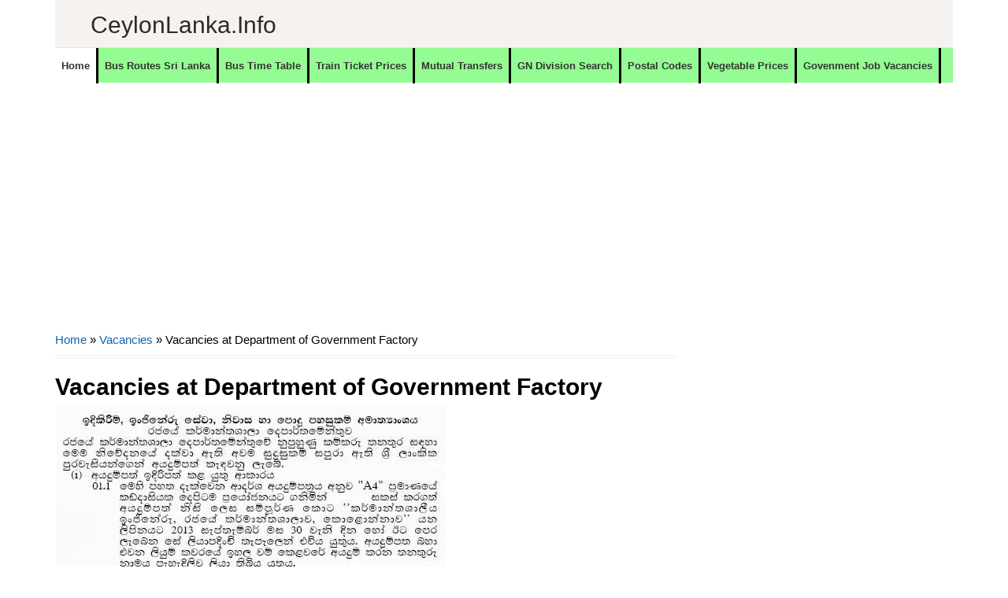

--- FILE ---
content_type: text/html; charset=utf-8
request_url: https://www.google.com/recaptcha/api2/aframe
body_size: 270
content:
<!DOCTYPE HTML><html><head><meta http-equiv="content-type" content="text/html; charset=UTF-8"></head><body><script nonce="xRl-fGFKvGHzjACTioUYvw">/** Anti-fraud and anti-abuse applications only. See google.com/recaptcha */ try{var clients={'sodar':'https://pagead2.googlesyndication.com/pagead/sodar?'};window.addEventListener("message",function(a){try{if(a.source===window.parent){var b=JSON.parse(a.data);var c=clients[b['id']];if(c){var d=document.createElement('img');d.src=c+b['params']+'&rc='+(localStorage.getItem("rc::a")?sessionStorage.getItem("rc::b"):"");window.document.body.appendChild(d);sessionStorage.setItem("rc::e",parseInt(sessionStorage.getItem("rc::e")||0)+1);localStorage.setItem("rc::h",'1769733669465');}}}catch(b){}});window.parent.postMessage("_grecaptcha_ready", "*");}catch(b){}</script></body></html>

--- FILE ---
content_type: text/javascript; charset=UTF-8
request_url: https://www.ceylonlanka.info/feeds/posts/default/-/Vacancies?alt=json-in-script&callback=related_results_labels&max-results=8
body_size: 13661
content:
// API callback
related_results_labels({"version":"1.0","encoding":"UTF-8","feed":{"xmlns":"http://www.w3.org/2005/Atom","xmlns$openSearch":"http://a9.com/-/spec/opensearchrss/1.0/","xmlns$blogger":"http://schemas.google.com/blogger/2008","xmlns$georss":"http://www.georss.org/georss","xmlns$gd":"http://schemas.google.com/g/2005","xmlns$thr":"http://purl.org/syndication/thread/1.0","id":{"$t":"tag:blogger.com,1999:blog-6252625632694462863"},"updated":{"$t":"2026-01-29T14:58:28.129-08:00"},"category":[{"term":"Vacancies"},{"term":"Finance Companies"},{"term":"MT"},{"term":"Banks"},{"term":"Government Hospitals"},{"term":"Vacancies at Private Sector"},{"term":"Travel"},{"term":"Private Banks"},{"term":"Police Stations"},{"term":"Business News"},{"term":"Shopping"},{"term":"Bus Time Table"},{"term":"NO"},{"term":"DO"},{"term":"TC"},{"term":"Tours"},{"term":"Hotels"},{"term":"Automobiles"},{"term":"Insurance"},{"term":"Rent a Car"},{"term":"MSO"},{"term":"Consumer Electronics"},{"term":"Newsline"},{"term":"Leisure"},{"term":"Mutual Transfers of Teachers"},{"term":"Sales\/Marketing\/Merchandising"},{"term":"Railway Stations"},{"term":"Quotes"},{"term":"Offers"},{"term":"Bus"},{"term":"Steel Furniture"},{"term":"Furniture"},{"term":"Jobs"},{"term":"Super Markets"},{"term":"Exams"},{"term":"Wedding Photography"},{"term":"Exam"},{"term":"Ministries of Sri Lanka"},{"term":"SLTB Bus Time Table"},{"term":"Clothing"},{"term":"AutoZone"},{"term":"Mutual Transfers of Development officers"},{"term":"Engineering\/Mechanical\/Automobile\/Electrical"},{"term":"cco"},{"term":"Bridal \u0026 Wedding"},{"term":"Kids"},{"term":"Higher Educational Institutes"},{"term":"Restaurants \/ Bakery \/ Foods"},{"term":"Educational Institutes"},{"term":"#visitsrilanka"},{"term":"Mutual Transfers Nurses"},{"term":"Timber Shops \u0026 Mills"},{"term":"visitsrilanka"},{"term":"Gossip"},{"term":"Book Shops"},{"term":"Car Audio"},{"term":"Credit Card Offers"},{"term":"Motor Bikes"},{"term":"Computer Shops \/ Repair \/ Accessories"},{"term":"Private Hospitals"},{"term":"Information Technology"},{"term":"Tyres"},{"term":"Hotels\/Restaurants\/Food"},{"term":"Customer Relations\/Public Relations"},{"term":"Promo"},{"term":"Accounting\/Auditing\/Finance"},{"term":"Data Entry\/Clerical\/Office Aid"},{"term":"Ceylon Lanka Photography"},{"term":"Honeymoon Hotels"},{"term":"Bridal and Wedding Saloons"},{"term":"Mutual Transfers of Management Service Officers"},{"term":"Wedding Dresses \u0026 Costumes"},{"term":"Divisional Secretariat offices"},{"term":"Hospital\/Nursing\/Healthcare\/Medical"},{"term":"OT"},{"term":"vps"},{"term":"City Guide \u0026 Travel Guide"},{"term":"Exporters"},{"term":"Government Institutes"},{"term":"Pan Asia Credit Card Offers"},{"term":"Light Houses"},{"term":"Mutual Transfers"},{"term":"Schools"},{"term":"Mobile phones"},{"term":"Teaching\/Academic\/Library"},{"term":"Wedding Dancing Troupes"},{"term":"Air Lines"},{"term":"Private Schools ( International Schools)"},{"term":"Sampath"},{"term":"Supervision\/Quality Control"},{"term":"NDB Credit card offers"},{"term":"HP"},{"term":"IT-Software\/DB\/QA\/Web\/Graphics\/GIS"},{"term":"Mobile Phone Shops"},{"term":"Sampath Bank Credit Card Offers"},{"term":"Store keepers\/Store Assistant"},{"term":"Wedding Cards \u0026 Wedding Stationery"},{"term":"Departments"},{"term":"Jewellers"},{"term":"Post Office"},{"term":"Pre Schools"},{"term":"Business"},{"term":"Mobile networks"},{"term":"Movie"},{"term":"Apparel\/Clothing"},{"term":"Commercial Bank Credit Card Offers"},{"term":"Hotel Offers"},{"term":"Wedding jewellers"},{"term":"Wi-Fi"},{"term":"Kaduruwela - Colombo Bus Time Table"},{"term":"Lottery"},{"term":"NDB"},{"term":"Sampath Bank"},{"term":"Ceylon Lanka Gossip"},{"term":"Cricket Schedules"},{"term":"Embilipitiya - Colombo Bus Time Table"},{"term":"Groom Wears \u0026 Tailors"},{"term":"Land Sales"},{"term":"Nilame Dress \u0026 Kandyan Costumes"},{"term":"Temples"},{"term":"Banking\/Insurance \/Finance"},{"term":"Broadband"},{"term":"Panadura - Kandy Bus Time Table"},{"term":"Quantity Surveyors\/Senior Quantity Surveyors\/Draughtsman"},{"term":"DFCC Credit card Offers"},{"term":"Sports"},{"term":"Train Shedule"},{"term":"Ampara - Colombo Bus Time Table"},{"term":"Cellular Arcades \/ Outlets"},{"term":"Kandy - Panadura Bus Time Table"},{"term":"Postal Codes"},{"term":"Waterfalls"},{"term":"Wedding Caterers"},{"term":"Wedding Decorations and Flora"},{"term":"Wedding Reception Halls"},{"term":"Anuradhapura - Colombo Bus Time Table"},{"term":"BOC Credit Card Offers"},{"term":"Colombo - Embilipitiya Bus Time Table"},{"term":"Commissions"},{"term":"How To"},{"term":"Mutual Transfers Management Service Officers"},{"term":"Places to Eat"},{"term":"University"},{"term":"Commercial bank"},{"term":"Cricket"},{"term":"Special Tools"},{"term":"Grade 6"},{"term":"Wedding Flora"},{"term":"Nawalapitiya - Colombo Bus Time Table"},{"term":"Agriculture\/Dairy\/Environment"},{"term":"Bridal Dressers"},{"term":"Circulars"},{"term":"DFCC"},{"term":"Filling Stations"},{"term":"Opticals"},{"term":"Recipes"},{"term":"Shopping Offers"},{"term":"Ticketing\/Airline\/Marine"},{"term":"Ambulance"},{"term":"CD"},{"term":"Ceypetco Fuel Station"},{"term":"Civil Eng\/Interior Design\/Architecture"},{"term":"Colombo - Ampara Bus Time Table"},{"term":"Colombo - Kaduruwela Bus Time Table"},{"term":"Jaffna - Colombo Bus Time Table"},{"term":"Keells eken kamu"},{"term":"Lyrics"},{"term":"Matale - Colombo Bus Time Table"},{"term":"Monaragala - Colombo Bus Time Table"},{"term":"Mother Care"},{"term":"Travel Agency"},{"term":"Vavuniya - Colombo Bus Time Table"},{"term":"Ayurvedic Hospitals"},{"term":"Courses"},{"term":"Dehiattakandiya - Colombo Bus Time Table"},{"term":"Embilipitiya - Kandy Bus Time Table"},{"term":"Fashion\/Design\/Beauty"},{"term":"Films"},{"term":"Government Authorities"},{"term":"Government Information"},{"term":"HR\/Training"},{"term":"Kataragama - Kandy Bus Time Table"},{"term":"Panadura - Ampara Bus Time Table"},{"term":"Pet"},{"term":"Train Timetable"},{"term":"Welimada - Colombo Bus Time Table"},{"term":"Bibile - Colombo Bus Time Table"},{"term":"Bus Routes"},{"term":"Colombo - Kataragama Bus Time Table"},{"term":"Colombo - Passara Bus Time Table"},{"term":"Colombo Fort to Kandy Train Timetable"},{"term":"Computer Training Institutes"},{"term":"Education Guide"},{"term":"Embilipitiya - Anuradhapura Bus Time Table"},{"term":"Embilipitiya - Jaffna Bus Time Table"},{"term":"HSBC"},{"term":"Hospitality\/Tourism"},{"term":"IOC Fuel Stations"},{"term":"Kataragama - Colombo Bus Time Table"},{"term":"Kataragama - Kurunegala Bus Time Table"},{"term":"Kurunegala - Galle Bus Time Table"},{"term":"Kurunegala - Matara Bus Time Table"},{"term":"Legal\/Law\/Audit"},{"term":"Mahiyanganaya - Colombo Bus Time Table"},{"term":"Matara - Kurunegala Bus Time Table"},{"term":"Mobitel"},{"term":"Passara - Colombo Bus Time Table"},{"term":"Places to go"},{"term":"Power tools"},{"term":"Wild Life"},{"term":"add"},{"term":"Akkareipattu - Katunayake Bus Time Table"},{"term":"Akuressa - Colombo Bus Time Table"},{"term":"Animals"},{"term":"Anuradhapura - Kandy Bus Time Table"},{"term":"Badulla - Katunayake Bus Time Table"},{"term":"Colombo - Kandy Bus Time Table"},{"term":"Colombo - Mahiyanganaya Bus Time Table"},{"term":"Colombo - Welimada Bus Time Table"},{"term":"Courier Services"},{"term":"Cricket Shedules"},{"term":"Day Care"},{"term":"Electronic Media ( TV \/ FM \/ Web )"},{"term":"Food \/ Bakery"},{"term":"Fun"},{"term":"Gadgets"},{"term":"Galle - Kurunegala Bus Time Table"},{"term":"Gampola-Anuradhapura Bus Time Table"},{"term":"Guesthouse"},{"term":"IT-HardWare\/Networks\/Systems"},{"term":"Kaduruwela - Kandy Bus Time Table"},{"term":"Kandy - Galle Bus Time Table"},{"term":"Kandy - Trincomalee Bus Time Table"},{"term":"Lunugala - Colombo Bus Time Table"},{"term":"MOH"},{"term":"Maharagama - Anuradhapura Bus Time Table"},{"term":"Matale - Maharagama Bus Time Table"},{"term":"Matara - Badulla Bus Time Table"},{"term":"Medirigiriya - Colombo Bus Time Table"},{"term":"Meegahakiula - Colombo Bus Time Table"},{"term":"Nuwara Eliya - Colombo Bus Time Table"},{"term":"Nuwara Eliya - Galle Bus Time Table"},{"term":"Nuwara Eliya - Matara Bus Time Table"},{"term":"Ratnapura - Matara Bus Time Table"},{"term":"Sewanagala - Colombo Bus Time Table"},{"term":"Special Events"},{"term":"Sripura - Colombo Bus Time Table"},{"term":"Tangalla - Jaffna Bus Time Table"},{"term":"Tangalla-Mulativ Bus Time Table"},{"term":"Translator"},{"term":"Wedding Invitations"},{"term":"Agunukolapelessa - Kandy Bus Time Table"},{"term":"Aluthgama - Akkareipattu Bus Time Table"},{"term":"Ambagaswewa - Colombo Bus Time Table"},{"term":"Ampara - Galle Bus Time Table"},{"term":"Ampara - Trincomalee Bus Time Table"},{"term":"Anuradhapura  - Maharagama Bus Time Table"},{"term":"Anuradhapura - Bandarawela Bus Time Table"},{"term":"Anuradhapura - Embilipitiya Bus Time Table"},{"term":"Anuradhapura - Kaduruwela Bus Time Table"},{"term":"Anuradhapura - Matara Bus Time Table"},{"term":"Arugambe \/ Pothuvil - Katunayake Bus Time Table"},{"term":"Athimale - Colombo Bus Time Table"},{"term":"Badulla - Aluthgama Bus Time Table"},{"term":"Badulla - Colombo Bus Time Table"},{"term":"Badulla - Kaduruwela Bus Time Table"},{"term":"Badulla - Makumbura Bus Time Table"},{"term":"Badulla-Jaffna Bus Time Table"},{"term":"Balangoda - Colombo Bus Time Table"},{"term":"Ballapana - Colombo Bus Time Table"},{"term":"Bandarawela - Matara Bus Time Table"},{"term":"Bandarawela - Vavuniya Bus Time Table"},{"term":"Batticaloa - Kandy Bus Time Table"},{"term":"Bibila - Colombo Bus Time Table"},{"term":"Blogging Tips"},{"term":"Bogaswewa - Colombo Bus Time Table"},{"term":"Caterering"},{"term":"Chilaw - Kataragama Bus Time Table"},{"term":"Children Educational Videos"},{"term":"Colombo - Ambagaswewa Bus Time Table"},{"term":"Colombo - Anuradhapura Bus Time Table"},{"term":"Colombo - Ballapana Bus Time Table"},{"term":"Colombo - Dayagama Bus Time Table"},{"term":"Colombo - Dehiattakandiya Bus Time Table"},{"term":"Colombo - Jaffna Bus Time Table"},{"term":"Colombo - Kalwana Bus Time Table"},{"term":"Colombo - Lunugamwehera Bus Time Table"},{"term":"Colombo - Mannar Bus Time Table"},{"term":"Colombo - Matara Bus Time Table"},{"term":"Colombo - Meegahakiula Bus Time Table"},{"term":"Colombo - Monaragala Bus Time Table"},{"term":"Colombo - Narammala Bus Time Table"},{"term":"Colombo - Nuwara Eliya Bus Time Table"},{"term":"Colombo - Puttalam Bus Time Table"},{"term":"Colombo - Somawathiya Bus Time Table"},{"term":"Commission"},{"term":"Dayagama - Colombo Bus Time Table"},{"term":"Deiyandara - Colombo Bus Time Table"},{"term":"Deniyaya - Colombo Bus Time Table"},{"term":"Deraniyagala - Munneswaram Bus Time Table"},{"term":"Diggalpitiya - Kandy Bus Time Table"},{"term":"Diyasenpura - Kandy Bus Time Table"},{"term":"Diyatalawa - Jaffna Bus Time Table"},{"term":"Diyatalawa - Mannar Bus Time Table"},{"term":"EYE \u0026 ENT"},{"term":"Elpitiya - Badulla Bus Time Table"},{"term":"Elpitiya - Kataragama Bus Time Table"},{"term":"Eluwankulama - Colombo Bus Time Table"},{"term":"Embilipitiya - Badulla Bus Time Table"},{"term":"Embilipitiya - Vavuniya Bus Time Table"},{"term":"Embilipitiya - Welikanda Bus Time Table"},{"term":"Galle - Kandy Bus Time Table"},{"term":"Galnaeva-Katunayake Bus Time Table"},{"term":"Galnewa Colombo Bus Time Table"},{"term":"Gampaha - Matara Bus Time Table"},{"term":"Gampaha-Matara Bus Time Table"},{"term":"Giriulla - Maharagama Bus Time Table"},{"term":"HNB"},{"term":"Hambantota - Jaffna Bus Time Table"},{"term":"Hambantota - Matale Bus Time Table"},{"term":"Hambantota - Trincomalee Bus Time Table"},{"term":"Hambantota - Vavuniya Bus Time Table"},{"term":"Hardware and Building Materials"},{"term":"Hatton - Jaffna Bus Time Table"},{"term":"Hatton - Kandy Bus Time Table"},{"term":"Hemmathagama - Colombo Bus Time Table"},{"term":"Horana - Kandy Bus Time Table"},{"term":"JP"},{"term":"Jaffna - Akkaraipattu Bus Time Table"},{"term":"Jaffna - Akkarapattu Bus Time Table"},{"term":"Jaffna - Diyatalawa Bus Time Table"},{"term":"Jaffna - Embilipitiya Bus Time Table"},{"term":"Jaffna Mathugama - Bus Time Table"},{"term":"Kaduruwela - Maharagama Bus Time Table"},{"term":"Kaduruwela - Matara Bus Time Table"},{"term":"Kalagahala-Colombo Bus Time Table"},{"term":"Kalmunai - Colombo Bus Time Table"},{"term":"Kalwana - Colombo Bus Time Table"},{"term":"Kandy - Embilipitiya Bus Time Table"},{"term":"Kandy - Jaffna Bus Time Table"},{"term":"Kandy - Kataragama Bus Time Table"},{"term":"Kandy - Maharagama Bus Time Table"},{"term":"Kandy - Monaragala Bus Time Table"},{"term":"Kandy - Narahenpita Bus Time Table"},{"term":"Kandy - Vavuniya Bus Time Table"},{"term":"Kataragama - Jaffna Bus Time Table"},{"term":"Kataragama - Tihagoda Bus Time Table"},{"term":"Kattankudy - Dehiwala Bus Time Table"},{"term":"Katunayake - Akkareipattu Bus Time Table"},{"term":"Katunayake - Anuradhapura Bus Time Table"},{"term":"Katunayake - Badulla Bus Time Table"},{"term":"Katunayake - Kurunegala Bus Time Table"},{"term":"Kegalle - Kaduruwela Bus Time Table"},{"term":"Kegalle - Vavuniya Bus Time Table"},{"term":"Kinniya - Colombo Bus Time Table"},{"term":"Kolonna - Colombo Bus Time Table"},{"term":"Kurubedda - Mahianganaya Bus Time Table"},{"term":"Kurunegala - Kataragama Bus Time Table"},{"term":"Kurunegala - Trincomalee Bus Time Table"},{"term":"Laboratories"},{"term":"Learners"},{"term":"Lunugamwehera - Colombo Bus Time Table"},{"term":"Maduru Oya - Colombo Bus Time Table"},{"term":"Maharagama - Deraniyagala Bus Time Table"},{"term":"Mahianganaya - Apeksha Hospital Maharagama Bus Time Table"},{"term":"Mahiyanganaya - Vavuniya Bus Time Table"},{"term":"Mannar - Colombo Bus Time Table"},{"term":"Mannar - Diyatalawa Bus Time Table"},{"term":"Mannar-Colombo Bus Time Table"},{"term":"Matara - Anuradhapura Bus Time Table"},{"term":"Matara - Bandarawela Bus Time Table"},{"term":"Matara - Colombo Bus Time Table"},{"term":"Matara - Kandy Bus Time Table"},{"term":"Matara - Matale Bus Time Table"},{"term":"Matara - Mawanella Bus Time Table"},{"term":"Matara - Negombo Bus Time Table"},{"term":"Mathugama - Jaffna Bus Time Table"},{"term":"Matugama - Anuradhapura Bus Time Table"},{"term":"Medagama - Colombo Bus Time Table"},{"term":"Monaragala - Kandy Bus Time Table"},{"term":"Monaragala - Matara Bus Time Table"},{"term":"Monaragala-Jaffna Bus Time Table"},{"term":"Music Bands"},{"term":"Nallathanniya - Colombo Bus Time Table"},{"term":"Narammala - Colombo \/ Narahenpita Bus Time Table"},{"term":"Negombo - Hatton Bus Time Table"},{"term":"Negombo - Kalpitiya Bus Time Table"},{"term":"Negombo - Matara Bus Time Table"},{"term":"Negombo -Matale Bus Time Table"},{"term":"Nochchiyagama - Kandy Bus Time Table"},{"term":"Nuwara Eliya - Jaffna Bus Time Table"},{"term":"Oddamavadi - Colombo Bus Time Table"},{"term":"Panadura - Bibila Bus Time Table"},{"term":"Panadura - Kaduruwela Bus Time Table"},{"term":"Panadura - Kankesanthurai Bus Time Table"},{"term":"Picture Framing"},{"term":"Pinnawala - Colombo Bus Time Table"},{"term":"Plastic Products"},{"term":"Point Pedro - Ratmalana Bus Time Table"},{"term":"Polonnaruwa - Maharagama Bus Time Table"},{"term":"Polonnaruwa - Matara Bus Time Table"},{"term":"Pradeshiya Sabha"},{"term":"Provinces and Districts"},{"term":"Provincial Offices"},{"term":"Publishers"},{"term":"Pudukudirippu - Kandy Bus Time Table"},{"term":"Pulmude - Colombo Bus Time Table"},{"term":"Pussalawinna - Kandy Bus Time Table"},{"term":"Puttalam - Colombo Bus Time Table"},{"term":"Ratnapura - Colombo Bus Time Table"},{"term":"SEO"},{"term":"Sigiriya - Kandy Bus Time Table"},{"term":"Siripura - Kandy Bus Time Table"},{"term":"Somawathiya - Colombo Bus Time Table"},{"term":"Sungawila - Kandy Bus Time Table"},{"term":"Suriyawewa - Colombo Bus Time Table"},{"term":"Tangalle - Colombo Bus Time Table"},{"term":"Tangalle - Jaffna Bus Time Table"},{"term":"Tangalle - Kandy Bus Time Table"},{"term":"Tangalle - Trincomalee Bus Time Table"},{"term":"Thanamalwila - Anuradhapura Bus Time Table"},{"term":"Thanthirimale - Maharagama Bus Time Table"},{"term":"Tihagoda - Kataragama Bus Time Table"},{"term":"Tips"},{"term":"Tissamaharama - Matara Bus Time Table"},{"term":"Train Shedule Colombo Fort to Kandy"},{"term":"Train Shedule Colombo Fort to Kurunegala"},{"term":"Trincomalee - Colombo Bus Time Table"},{"term":"Trincomalee - Matara Bus Time Table"},{"term":"Udawalawe - Colombo Bus Time Table"},{"term":"Urubokka - Colombo Bus Time Table"},{"term":"Vavuniya - Kandy Bus Time Table"},{"term":"Video"},{"term":"Walasmulla - Kandy Bus Time Table"},{"term":"Walasmulla-Jaffna Bus Time Table"},{"term":"Warakapola - Ratnapura Bus Time Table"},{"term":"gp"},{"term":"hk"}],"title":{"type":"text","$t":"CeylonLanka.info"},"subtitle":{"type":"html","$t":"Sri Lanka's Largest information network. Sri Lanka, Ceylon Lanka, All about Sri Lanka, Provinces, Districts, Government Offices, Private sector, Hospitals, Roads with general travel information and places to travel."},"link":[{"rel":"http://schemas.google.com/g/2005#feed","type":"application/atom+xml","href":"https:\/\/www.ceylonlanka.info\/feeds\/posts\/default"},{"rel":"self","type":"application/atom+xml","href":"https:\/\/www.blogger.com\/feeds\/6252625632694462863\/posts\/default\/-\/Vacancies?alt=json-in-script\u0026max-results=8"},{"rel":"alternate","type":"text/html","href":"https:\/\/www.ceylonlanka.info\/search\/label\/Vacancies"},{"rel":"hub","href":"http://pubsubhubbub.appspot.com/"},{"rel":"next","type":"application/atom+xml","href":"https:\/\/www.blogger.com\/feeds\/6252625632694462863\/posts\/default\/-\/Vacancies\/-\/Vacancies?alt=json-in-script\u0026start-index=9\u0026max-results=8"}],"author":[{"name":{"$t":"Unknown"},"email":{"$t":"noreply@blogger.com"},"gd$image":{"rel":"http://schemas.google.com/g/2005#thumbnail","width":"16","height":"16","src":"https:\/\/img1.blogblog.com\/img\/b16-rounded.gif"}}],"generator":{"version":"7.00","uri":"http://www.blogger.com","$t":"Blogger"},"openSearch$totalResults":{"$t":"2870"},"openSearch$startIndex":{"$t":"1"},"openSearch$itemsPerPage":{"$t":"8"},"entry":[{"id":{"$t":"tag:blogger.com,1999:blog-6252625632694462863.post-3788750544484672998"},"published":{"$t":"2025-07-01T08:24:00.000-07:00"},"updated":{"$t":"2025-07-01T08:24:10.684-07:00"},"category":[{"scheme":"http://www.blogger.com/atom/ns#","term":"Jobs"},{"scheme":"http://www.blogger.com/atom/ns#","term":"Vacancies"}],"title":{"type":"text","$t":"Recruitment of Grade III Postal Drivers (Open) Posts in the Primary Level Skilled Category of the Department of Posts Sri Lanka – 2025"},"content":{"type":"html","$t":"\u003Cp style=\"text-align: justify;\"\u003EApplications are invited from Sri Lankan citizens who possess following qualifications mentioned in this notification,\u003C\/p\u003E\u003Cp style=\"text-align: justify;\"\u003Eto fill 40 vacancies in Grade III Postal Drivers Posts in the Primary Level Skilled Category of the Department of Posts Sri\u003C\/p\u003E\u003Cp style=\"text-align: justify;\"\u003ELanka. A practical test will be conducted at the Postal Headquarters\u003C\/p\u003E\u003Cdiv class=\"separator\" style=\"clear: both;\"\u003E\u003Ca href=\"https:\/\/ceylonlanka.info\" style=\"clear: left; display: block; float: left; padding: 1em 0px; text-align: center;\"\u003E\u003Cimg alt=\"\" border=\"0\" data-original-height=\"2735\" data-original-width=\"2230\" src=\"https:\/\/blogger.googleusercontent.com\/img\/b\/R29vZ2xl\/AVvXsEjgyy2bJgdnzuQSFpzfMDhWXP2hLi-j13bbkgj1PuRuwFsdHt22bFI6m2gPCyHIBHP9thmPwHzqz24jRlGVVTp28c6ahcIPVxxXTqH9BWCJvHI1r3UIz5XhLPeE5fnlQ0zwCiA36RlSnEQ2g3FnR6jfc7F-nXo6fmNkcYYflJndQR6-Y5MF4_mb_-Lkoik\/s1600\/Recruitment%20of%20Grade%20III%20Postal%20Drivers.1.jpg\" \/\u003E\u003C\/a\u003E\u003C\/div\u003E\u003Cdiv class=\"separator\" style=\"clear: both;\"\u003E\u003Ca href=\"https:\/\/ceylonlanka.info\" style=\"clear: left; display: block; float: left; padding: 1em 0px; text-align: center;\"\u003E\u003Cimg alt=\"\" border=\"0\" data-original-height=\"2735\" data-original-width=\"2230\" src=\"https:\/\/blogger.googleusercontent.com\/img\/b\/R29vZ2xl\/AVvXsEiBSTqp6R1tLeMkoqPJje30VDIclzTkKPo2z_n5O36PJxsMi4PLx8iZZpF8jImjMbGCaBeAMpYwfRidqP5HrdZTfEENMh17iTkEpxV5euztwEVGeEzF1hJ-faJqNy0BbhtofMEPYUJdnBh9mFOsyrm903uspsrMrCFKZdvZg-59LniYUM5KrvDvio0Zm6U\/s1600\/Recruitment%20of%20Grade%20III%20Postal%20Drivers.2.jpg\" \/\u003E\u003C\/a\u003E\u003C\/div\u003E\u003Cdiv class=\"separator\" style=\"clear: both;\"\u003E\u003Ca href=\"https:\/\/ceylonlanka.info\" style=\"clear: left; display: block; float: left; padding: 1em 0px; text-align: center;\"\u003E\u003Cimg alt=\"\" border=\"0\" data-original-height=\"2735\" data-original-width=\"2230\" src=\"https:\/\/blogger.googleusercontent.com\/img\/b\/R29vZ2xl\/AVvXsEg807YPn4PjSbNdgJ67hUfHG3USlHXTnz9VnFMsXqEbj-b4IFQleKzG6rUhCpi5hvlEGdl0Hbcl1S0fZ0GebljcrgrI4TA3eqrnpBtcepZY4c9KFRhD3_y8vXYGY_yIlSQ8K8uBXtmlA6yDWtXVuKX2_BIO3hpsId6HHYwgviLIk_aAGOr1P1JBxHYA6GY\/s1600\/Recruitment%20of%20Grade%20III%20Postal%20Drivers.3.jpg\" \/\u003E\u003C\/a\u003E\u003C\/div\u003E\u003Cdiv class=\"separator\" style=\"clear: both;\"\u003E\u003Ca href=\"https:\/\/ceylonlanka.info\" style=\"clear: left; display: block; float: left; padding: 1em 0px; text-align: center;\"\u003E\u003Cimg alt=\"\" border=\"0\" data-original-height=\"2735\" data-original-width=\"2230\" src=\"https:\/\/blogger.googleusercontent.com\/img\/b\/R29vZ2xl\/AVvXsEi0gnWgDtxx6nU1q6eaQjczeIm7UX2UqczN5T_OT5g6s-chNrtcnB7h63sKuU-hn0AUnKF9TtsZzKSok9TC8FU9lGQOw1LJGsRWWR_zrzhsQGmU_XQxXIVBjZ5odN1TQsuSCTeBn7JpM9ahHrvP3PbQ8-QvvUKCPC1ezYU68MO6i5s3uAsY9Ox6eKpqmr0\/s1600\/Recruitment%20of%20Grade%20III%20Postal%20Drivers.4.jpg\" \/\u003E\u003C\/a\u003E\u003C\/div\u003E\u003Cdiv class=\"separator\" style=\"clear: both;\"\u003E\u003Ca href=\"https:\/\/ceylonlanka.info\" style=\"clear: left; display: block; float: left; padding: 1em 0px; text-align: center;\"\u003E\u003Cimg alt=\"\" border=\"0\" data-original-height=\"2735\" data-original-width=\"2230\" src=\"https:\/\/blogger.googleusercontent.com\/img\/b\/R29vZ2xl\/AVvXsEiv6Hno4XKv0wutmrHtcMepXka2NH-ha2nop9XAisqJ0L2jPjOFL3SlLrH5V4IY9nng1pbKJsBlc5TcaLMxWDkLqkCief3lbSywwbbZxx52NzdR4bKy_Jm_yIihwue2weL8dtjpKSF-OLXoUqgqP9ocZJpIyWtfz0ETZBX_VqVUc7Z_JpXt3KHbC9cc3CE\/s1600\/Recruitment%20of%20Grade%20III%20Postal%20Drivers.5.jpg\" \/\u003E\u003C\/a\u003E\u003C\/div\u003E\u003Cdiv class=\"separator\" style=\"clear: both;\"\u003E\u003Ca href=\"https:\/\/ceylonlanka.info\" style=\"clear: left; display: block; float: left; padding: 1em 0px; text-align: center;\"\u003E\u003Cimg alt=\"\" border=\"0\" data-original-height=\"2735\" data-original-width=\"2230\" src=\"https:\/\/blogger.googleusercontent.com\/img\/b\/R29vZ2xl\/AVvXsEg375hxlZllOtJ4enShCNYo0YL13pSuMt_gI1XaCC98GfD4pgU4bfvg9lI-kgnCpaDwMh_r90r01HX0FjSdql-em95hsm62keKMMOT3XeK9qKqv_jhFE3kuxUOrbSkGojbfKrUW8HQFzQNlCp11OCyVM06yVLTVBx62a2tuuvExYO-p5750211ffgJFtTw\/s1600\/Recruitment%20of%20Grade%20III%20Postal%20Drivers.6.jpg\" \/\u003E\u003C\/a\u003E\u003C\/div\u003E\u003Cdiv class=\"separator\" style=\"clear: both;\"\u003E\u003Ca href=\"https:\/\/ceylonlanka.info\" style=\"clear: left; display: block; float: left; padding: 1em 0px; text-align: center;\"\u003E\u003Cimg alt=\"\" border=\"0\" data-original-height=\"1805\" data-original-width=\"2230\" src=\"https:\/\/blogger.googleusercontent.com\/img\/b\/R29vZ2xl\/AVvXsEjbYtMyd2GSVg35nn32g2B23IfDsZ8dLvMZ-FzWSXEQS4GSPPBPqzDIxQIZ6MwI7czT4Ti5H9bn4Kv4imUpqPkdeRVN1GEtNMvd5tQPWYYh2NeOTvxHrrYmUeD7dgCdr5nUrpIFi4625oZS0f7cE_iW4gzpiFTbn2fela5NyEkyP1FGqdjlzVdbn5XA45g\/s1600\/Recruitment%20of%20Grade%20III%20Postal%20Drivers.7.jpg\" \/\u003E\u003C\/a\u003E\u003C\/div\u003ESource Gazette - 2025-06-27\u003Cbr \/\u003E\u003Cp style=\"text-align: justify;\"\u003E\u003Cbr \/\u003E\u003C\/p\u003E"},"link":[{"rel":"replies","type":"application/atom+xml","href":"https:\/\/www.ceylonlanka.info\/feeds\/3788750544484672998\/comments\/default","title":"Post Comments"},{"rel":"replies","type":"text/html","href":"https:\/\/www.ceylonlanka.info\/2025\/07\/recruitment-of-grade-iii-postal-drivers.html#comment-form","title":"0 Comments"},{"rel":"edit","type":"application/atom+xml","href":"https:\/\/www.blogger.com\/feeds\/6252625632694462863\/posts\/default\/3788750544484672998"},{"rel":"self","type":"application/atom+xml","href":"https:\/\/www.blogger.com\/feeds\/6252625632694462863\/posts\/default\/3788750544484672998"},{"rel":"alternate","type":"text/html","href":"https:\/\/www.ceylonlanka.info\/2025\/07\/recruitment-of-grade-iii-postal-drivers.html","title":"Recruitment of Grade III Postal Drivers (Open) Posts in the Primary Level Skilled Category of the Department of Posts Sri Lanka – 2025"}],"author":[{"name":{"$t":"Unknown"},"email":{"$t":"noreply@blogger.com"},"gd$image":{"rel":"http://schemas.google.com/g/2005#thumbnail","width":"16","height":"16","src":"https:\/\/img1.blogblog.com\/img\/b16-rounded.gif"}}],"media$thumbnail":{"xmlns$media":"http://search.yahoo.com/mrss/","url":"https:\/\/blogger.googleusercontent.com\/img\/b\/R29vZ2xl\/AVvXsEjgyy2bJgdnzuQSFpzfMDhWXP2hLi-j13bbkgj1PuRuwFsdHt22bFI6m2gPCyHIBHP9thmPwHzqz24jRlGVVTp28c6ahcIPVxxXTqH9BWCJvHI1r3UIz5XhLPeE5fnlQ0zwCiA36RlSnEQ2g3FnR6jfc7F-nXo6fmNkcYYflJndQR6-Y5MF4_mb_-Lkoik\/s72-c\/Recruitment%20of%20Grade%20III%20Postal%20Drivers.1.jpg","height":"72","width":"72"},"thr$total":{"$t":"0"}},{"id":{"$t":"tag:blogger.com,1999:blog-6252625632694462863.post-6164966903018647090"},"published":{"$t":"2024-11-23T07:54:00.001-08:00"},"updated":{"$t":"2024-11-23T07:54:20.006-08:00"},"category":[{"scheme":"http://www.blogger.com/atom/ns#","term":"Jobs"},{"scheme":"http://www.blogger.com/atom/ns#","term":"Vacancies"}],"title":{"type":"text","$t":"Recruitment on Contract Basis for the Posts of Examiner (Engineering), Port State Controller (Engineering), Government Ship Surveyor (Engineering) in the erchant Shipping Secretariat of the inistry of Transport, ighways, Ports and Civil Aviation – 2024"},"content":{"type":"html","$t":"\u003Cdiv class=\"separator\" style=\"clear: both;\"\u003E\u003Ca href=\"https:\/\/ceylonlanka.info\" style=\"clear: left; display: block; float: left; padding: 1em 0px; text-align: center;\"\u003E\u003Cimg alt=\"\" border=\"0\" data-original-height=\"746\" data-original-width=\"2480\" src=\"https:\/\/blogger.googleusercontent.com\/img\/b\/R29vZ2xl\/AVvXsEhN8hE0KHiftP15Sed5CGLP54wLWM5_hMntcUxg0n6DzFvQ53l8k4M1jP6Kz7MaZOKddjMzi51RBfRC1iAK40kekEkpTi77btJZeB_ylriM2raex0KTh7PoDriDbpeAmLIf2QPaZznv04F5nkjla29Z9zmKWJuPG2DwisucHDSSXPMKyOCydKi4LCozWM8\/s1600\/Vacancies%20new.1.jpg\" \/\u003E\u003C\/a\u003E\u003C\/div\u003E\u003Cdiv class=\"separator\" style=\"clear: both;\"\u003E\u003Ca href=\"https:\/\/ceylonlanka.info\" style=\"clear: left; display: block; float: left; padding: 1em 0px; text-align: center;\"\u003E\u003Cimg alt=\"\" border=\"0\" data-original-height=\"2870\" data-original-width=\"2480\" src=\"https:\/\/blogger.googleusercontent.com\/img\/b\/R29vZ2xl\/AVvXsEj8QISW8TmVRVte3YtYNk-utHSrnG_jZgMF2XGkmieuIFII5kEEEXyRm6BFiiowQeiH5xRtXhha18FDjowuHOJsuhzGJTgMDRgozL6CB9ffh7EP25Ni2CqlM4RDCPKfNjTYtDvCqHNrvenBBE2jSgaNzxIKgqrpFgI1hoYtZwf0cFVBj0_N9xItUFfHgss\/s1600\/Vacancies%20new.2.jpg\" \/\u003E\u003C\/a\u003E\u003C\/div\u003E\u003Cdiv class=\"separator\" style=\"clear: both;\"\u003E\u003Ca href=\"https:\/\/ceylonlanka.info\" style=\"clear: left; display: block; float: left; padding: 1em 0px; text-align: center;\"\u003E\u003Cimg alt=\"\" border=\"0\" data-original-height=\"2870\" data-original-width=\"2480\" src=\"https:\/\/blogger.googleusercontent.com\/img\/b\/R29vZ2xl\/AVvXsEgcmUqDN2Q6qW5vVZgfTJ0k4o__BCcoDGQzO-rHqTyJQqLVdQvoxXI8TQ7ahzU0JMThUw0LFv5RO2SxRT2MY1GcTqw81JqRtYiA7GyCvBjOv-Wts82lX7Qyd68sgXudlXuasfCvKv00LmAd6I56jVok0pX-VxlC1lPlZR_Fl27udfEXRZ3eYJ1Yc81SGic\/s1600\/Vacancies%20new.3.jpg\" \/\u003E\u003C\/a\u003E\u003C\/div\u003E\u003Cdiv class=\"separator\" style=\"clear: both;\"\u003E\u003Ca href=\"https:\/\/ceylonlanka.info\" style=\"clear: left; display: block; float: left; padding: 1em 0px; text-align: center;\"\u003E\u003Cimg alt=\"\" border=\"0\" data-original-height=\"2870\" data-original-width=\"2480\" src=\"https:\/\/blogger.googleusercontent.com\/img\/b\/R29vZ2xl\/AVvXsEgUud0ISDoea3r4nbJ6wgpq9P7xVXlRfOqczA5oeHa2wxtLtmULRPRMHZs8cNFzmDtnNchqbWnzbpQ9hGc-0XP1oIV_zLUe0nL6anU9uT29aFHW6A1TwvsGnhFrP-IjFJXOyVIiuWYDGlPMGHNoUbHtnImIK2XRauriBoWoR4CzC6KvujFAQTaG_bWr174\/s1600\/Vacancies%20new.4.jpg\" \/\u003E\u003C\/a\u003E\u003C\/div\u003E\u003Cdiv class=\"separator\" style=\"clear: both;\"\u003E\u003Ca href=\"https:\/\/ceylonlanka.info\" style=\"clear: left; display: block; float: left; padding: 1em 0px; text-align: center;\"\u003E\u003Cimg alt=\"\" border=\"0\" data-original-height=\"2870\" data-original-width=\"2480\" src=\"https:\/\/blogger.googleusercontent.com\/img\/b\/R29vZ2xl\/AVvXsEgShDuzzHQ20kKdpZri5M9tRY9A7AepNkKqxEApHPxK7-mHq1Sv6OLzmvGUPPHSS3z3rA-zzd59-Ev5WDjHibVCdUnC8Pk1ihrPzfPMt_R6XoMRbcMmkyDIblDkn86ES6Lrq1kMI8Y-cCMxH8q6-x2Zmrdz7tMXJJZVshdeCrATvKGmw8N2_xi0GTQZnYg\/s1600\/Vacancies%20new.5.jpg\" \/\u003E\u003C\/a\u003E\u003C\/div\u003E\u003Cdiv class=\"separator\" style=\"clear: both;\"\u003E\u003Ca href=\"https:\/\/ceylonlanka.info\" style=\"clear: left; display: block; float: left; padding: 1em 0px; text-align: center;\"\u003E\u003Cimg alt=\"\" border=\"0\" data-original-height=\"2870\" data-original-width=\"2480\" src=\"https:\/\/blogger.googleusercontent.com\/img\/b\/R29vZ2xl\/AVvXsEgcfxHT7ovPQXNZCunwl8JtZ9K6TjQOeExN_EvfGbHoGJatPq1aAqEHVmF94SoD_wtesS34snvEf-xjRz9wYeF8fBPjhjjh7WqCyxdZOwtnoLFW1tqJnxUYUhBux6MOEivP_rlYmYIH4As3aqkZuUeg2Kblug7oU4c13xWFZqOXOm1fpOclSMN7tth2eaU\/s1600\/Vacancies%20new.6.jpg\" \/\u003E\u003C\/a\u003E\u003C\/div\u003E\u003Cdiv class=\"separator\" style=\"clear: both;\"\u003E\u003Ca href=\"https:\/\/ceylonlanka.info\" style=\"clear: left; display: block; float: left; padding: 1em 0px; text-align: center;\"\u003E\u003Cimg alt=\"\" border=\"0\" data-original-height=\"1605\" data-original-width=\"2480\" src=\"https:\/\/blogger.googleusercontent.com\/img\/b\/R29vZ2xl\/AVvXsEhd_IbDHRq-MaDnOdK3UwlajnafC45A9nZj90EqPTOTKAU64yKq2968CORBAs5azrka2GkDuonu3IpMBlKWR_r4cn1GoefptuiyJBXAc-Y-GQb61ZoMhS-_ll94GkgAO2f0XySHbXZc3WpvyBiJ34LA-iABxng3-UMBfNsOEjhnMcVH4R5SPUPret8lsSk\/s1600\/Vacancies%20new.7.jpg\" \/\u003E\u003C\/a\u003E\u003C\/div\u003E\u003Cp\u003EClosing Date 23.12.2024\u003C\/p\u003E\u003Cp\u003EInformation source Government\u0026nbsp;Gazettes 2024.11.22\u003C\/p\u003E\u003Cp\u003EGovernment Job Vacancies in Sri Lanka\u003C\/p\u003E\u003Cdiv style=\"text-align: justify;\"\u003E\u003Cdiv\u003ERecruitment on Contract Basis for the Posts of Examiner (Engineering), Port State Controller (Engineering),\u003C\/div\u003E\u003Cdiv\u003EGovernment Ship Surveyor (Engineering) in the erchant Shipping Secretariat of the inistry of Transport,\u003C\/div\u003E\u003Cdiv\u003Eighways, Ports and Civil Aviation – 2024\u003C\/div\u003E\u003C\/div\u003E"},"link":[{"rel":"replies","type":"application/atom+xml","href":"https:\/\/www.ceylonlanka.info\/feeds\/6164966903018647090\/comments\/default","title":"Post Comments"},{"rel":"replies","type":"text/html","href":"https:\/\/www.ceylonlanka.info\/2024\/11\/recruitment-on-contract-basis-for-posts.html#comment-form","title":"0 Comments"},{"rel":"edit","type":"application/atom+xml","href":"https:\/\/www.blogger.com\/feeds\/6252625632694462863\/posts\/default\/6164966903018647090"},{"rel":"self","type":"application/atom+xml","href":"https:\/\/www.blogger.com\/feeds\/6252625632694462863\/posts\/default\/6164966903018647090"},{"rel":"alternate","type":"text/html","href":"https:\/\/www.ceylonlanka.info\/2024\/11\/recruitment-on-contract-basis-for-posts.html","title":"Recruitment on Contract Basis for the Posts of Examiner (Engineering), Port State Controller (Engineering), Government Ship Surveyor (Engineering) in the erchant Shipping Secretariat of the inistry of Transport, ighways, Ports and Civil Aviation – 2024"}],"author":[{"name":{"$t":"Unknown"},"email":{"$t":"noreply@blogger.com"},"gd$image":{"rel":"http://schemas.google.com/g/2005#thumbnail","width":"16","height":"16","src":"https:\/\/img1.blogblog.com\/img\/b16-rounded.gif"}}],"media$thumbnail":{"xmlns$media":"http://search.yahoo.com/mrss/","url":"https:\/\/blogger.googleusercontent.com\/img\/b\/R29vZ2xl\/AVvXsEhN8hE0KHiftP15Sed5CGLP54wLWM5_hMntcUxg0n6DzFvQ53l8k4M1jP6Kz7MaZOKddjMzi51RBfRC1iAK40kekEkpTi77btJZeB_ylriM2raex0KTh7PoDriDbpeAmLIf2QPaZznv04F5nkjla29Z9zmKWJuPG2DwisucHDSSXPMKyOCydKi4LCozWM8\/s72-c\/Vacancies%20new.1.jpg","height":"72","width":"72"},"thr$total":{"$t":"0"}},{"id":{"$t":"tag:blogger.com,1999:blog-6252625632694462863.post-5167252027054586620"},"published":{"$t":"2024-11-23T07:44:00.001-08:00"},"updated":{"$t":"2024-11-23T07:44:09.767-08:00"},"category":[{"scheme":"http://www.blogger.com/atom/ns#","term":"Jobs"},{"scheme":"http://www.blogger.com/atom/ns#","term":"Vacancies"}],"title":{"type":"text","$t":"Vacancies at Ministry of Transport, ighways, Ports and Civil Aviation "},"content":{"type":"html","$t":"\u003Cdiv class=\"separator\" style=\"clear: both;\"\u003E\u003Ca href=\"https:\/\/ceylonlanka.info\" style=\"clear: left; display: block; float: left; padding: 1em 0px; text-align: center;\"\u003E\u003Cimg alt=\"\" border=\"0\" data-original-height=\"2917\" data-original-width=\"2480\" src=\"https:\/\/blogger.googleusercontent.com\/img\/b\/R29vZ2xl\/AVvXsEh17TejLGkAo5aokvZzbZ57Ugx6yw4IbxU0m9JyotIuOeuk0bfBN6f2cpZlZkSStI9jVZ4bIMOrLKTusy-GYbKPKijjcp1hLhtmttH6ix_nXsx4MRUZrYrHhkqQGTuxY1g2WEdUleEgSWNWN1vVx1bsFgrcePO6zonpr-dRdlV7E4HXrWGAHD11NmCrKII\/s1600\/Vacancies.01.jpg\" \/\u003E\u003C\/a\u003E\u003C\/div\u003E\u003Cdiv class=\"separator\" style=\"clear: both;\"\u003E\u003Ca href=\"https:\/\/ceylonlanka.info\" style=\"clear: left; display: block; float: left; padding: 1em 0px; text-align: center;\"\u003E\u003Cimg alt=\"\" border=\"0\" data-original-height=\"2917\" data-original-width=\"2480\" src=\"https:\/\/blogger.googleusercontent.com\/img\/b\/R29vZ2xl\/AVvXsEh9gysfqmeulZHZiMAyXWF_zQrWazOqoZkBRtGclLjDtdV88D-INgqTN1cWK8uNZ4dBMzvjhgIX4gMmCa-HzztxVzgpfFDNVTkMdFRIjszarHaKCIDHW6p1tTAr-rRYT5_WY_7aPc92EmmXabNHrpK5VsWUyI9_syJ408G9_-agVz3hK__c8d3zDfeI2Qo\/s1600\/Vacancies.02.jpg\" \/\u003E\u003C\/a\u003E\u003C\/div\u003E\u003Cdiv class=\"separator\" style=\"clear: both;\"\u003E\u003Ca href=\"https:\/\/ceylonlanka.info\" style=\"clear: left; display: block; float: left; padding: 1em 0px; text-align: center;\"\u003E\u003Cimg alt=\"\" border=\"0\" data-original-height=\"2917\" data-original-width=\"2480\" src=\"https:\/\/blogger.googleusercontent.com\/img\/b\/R29vZ2xl\/AVvXsEiYdFjKifuL4DAyJztlyqgst8KnJFVmnMWCOUmofxckSqYI3BiYMzxm9kfQqYEe9gG154iA9TFgbMWxR2w7_gFd0SuX1FRRszp0srYLlWIg8qr_0mpSmv5s-gjBCtqInNgC4NSIhBfax5wCL4pWPNH1Y8jw1OBb6R6W7IfTNX2HGnqshFcTteAl2SIJeUI\/s1600\/Vacancies.03.jpg\" \/\u003E\u003C\/a\u003E\u003C\/div\u003E\u003Cdiv class=\"separator\" style=\"clear: both;\"\u003E\u003Ca href=\"https:\/\/ceylonlanka.info\" style=\"clear: left; display: block; float: left; padding: 1em 0px; text-align: center;\"\u003E\u003Cimg alt=\"\" border=\"0\" data-original-height=\"2917\" data-original-width=\"2480\" src=\"https:\/\/blogger.googleusercontent.com\/img\/b\/R29vZ2xl\/AVvXsEgZ5dHk7hVl2YZ0C2aR9VUfmUxLgDWUUbbu7Bx_66t089pjAlUjguZDlCzteDGdbTybVG767OYmOdzv-1dF6aMAqS3emexRIiYpkSGMcHyBz7JSlJk82LLIIm2xWXmNbgroI41E59IHZLImTj5QFqVJbWZghR5Ja9BqjP0cIdFhfXEeZUVIB2Sjj1MSVrM\/s1600\/Vacancies.04.jpg\" \/\u003E\u003C\/a\u003E\u003C\/div\u003E\u003Cdiv class=\"separator\" style=\"clear: both;\"\u003E\u003Ca href=\"https:\/\/ceylonlanka.info\" style=\"clear: left; display: block; float: left; padding: 1em 0px; text-align: center;\"\u003E\u003Cimg alt=\"\" border=\"0\" data-original-height=\"2917\" data-original-width=\"2480\" src=\"https:\/\/blogger.googleusercontent.com\/img\/b\/R29vZ2xl\/AVvXsEj4WRNcu2QOExDOYPoJL0UzYITMcx8Hstnta7VGbaatNSqjncufUuXb0UQmcnmtoHEVgeJismzhVmrBTjC5JaFu6ZDpkJ8eklZ-Xgz-yIkMhgmIsrY0lhtnHRtZ0HjzuLvcEwYkJISCB5Z0GD0Ed1rIW3Tkle-lxDz_dtFVF6CvdW75zo1nIivlwEhE-mo\/s1600\/Vacancies.05.jpg\" \/\u003E\u003C\/a\u003E\u003C\/div\u003E\u003Cdiv class=\"separator\" style=\"clear: both;\"\u003E\u003Ca href=\"https:\/\/ceylonlanka.info\" style=\"clear: left; display: block; float: left; padding: 1em 0px; text-align: center;\"\u003E\u003Cimg alt=\"\" border=\"0\" data-original-height=\"2164\" data-original-width=\"2480\" src=\"https:\/\/blogger.googleusercontent.com\/img\/b\/R29vZ2xl\/AVvXsEjj9WUlORPa-VMe5JIVcKRFboa5ZRwew7vp4dJsF9RlbTNl3tOhHIBty22kaqDIEFQFfburuOTqEAAOgZrfnlSmklX6daS3xzDp6bVgHLqBqgPCMlkrJ4qqBKSwo2XX11WdYeycqRLh0zPVGL_vVus98_NEqAKkWp70zsX3of5RlxCoaqZ0CSFx51VTNNE\/s1600\/Vacancies.06.jpg\" \/\u003E\u003C\/a\u003E\u003C\/div\u003E\u003Cp\u003EClosing Date 23.12.2024\u003C\/p\u003E\u003Cp\u003EInformation source Government\u0026nbsp;Gazettes 2024.11.22\u003C\/p\u003E\u003Cp\u003EGovernment Job Vacancies in Sri Lanka\u003C\/p\u003E\u003Cdiv style=\"text-align: justify;\"\u003EVacancies at Ministry of Transport, ighways, Ports and Civil Aviation\u0026nbsp;\u003C\/div\u003E"},"link":[{"rel":"replies","type":"application/atom+xml","href":"https:\/\/www.ceylonlanka.info\/feeds\/5167252027054586620\/comments\/default","title":"Post Comments"},{"rel":"replies","type":"text/html","href":"https:\/\/www.ceylonlanka.info\/2024\/11\/vacancies-at-ministry-of-transport.html#comment-form","title":"0 Comments"},{"rel":"edit","type":"application/atom+xml","href":"https:\/\/www.blogger.com\/feeds\/6252625632694462863\/posts\/default\/5167252027054586620"},{"rel":"self","type":"application/atom+xml","href":"https:\/\/www.blogger.com\/feeds\/6252625632694462863\/posts\/default\/5167252027054586620"},{"rel":"alternate","type":"text/html","href":"https:\/\/www.ceylonlanka.info\/2024\/11\/vacancies-at-ministry-of-transport.html","title":"Vacancies at Ministry of Transport, ighways, Ports and Civil Aviation "}],"author":[{"name":{"$t":"Unknown"},"email":{"$t":"noreply@blogger.com"},"gd$image":{"rel":"http://schemas.google.com/g/2005#thumbnail","width":"16","height":"16","src":"https:\/\/img1.blogblog.com\/img\/b16-rounded.gif"}}],"media$thumbnail":{"xmlns$media":"http://search.yahoo.com/mrss/","url":"https:\/\/blogger.googleusercontent.com\/img\/b\/R29vZ2xl\/AVvXsEh17TejLGkAo5aokvZzbZ57Ugx6yw4IbxU0m9JyotIuOeuk0bfBN6f2cpZlZkSStI9jVZ4bIMOrLKTusy-GYbKPKijjcp1hLhtmttH6ix_nXsx4MRUZrYrHhkqQGTuxY1g2WEdUleEgSWNWN1vVx1bsFgrcePO6zonpr-dRdlV7E4HXrWGAHD11NmCrKII\/s72-c\/Vacancies.01.jpg","height":"72","width":"72"},"thr$total":{"$t":"0"}},{"id":{"$t":"tag:blogger.com,1999:blog-6252625632694462863.post-8098501056308389102"},"published":{"$t":"2024-11-10T05:58:00.005-08:00"},"updated":{"$t":"2024-11-10T05:58:49.293-08:00"},"category":[{"scheme":"http://www.blogger.com/atom/ns#","term":"Jobs"},{"scheme":"http://www.blogger.com/atom/ns#","term":"Vacancies"}],"title":{"type":"text","$t":"Vacancies for Administrator - Data Centre Operations at BOC"},"content":{"type":"html","$t":"\u003Cdiv class=\"separator\" style=\"clear: both;\"\u003E\u003Ca href=\"https:\/\/ceylonlanka.info\" style=\"clear: left; display: block; float: left; padding: 1em 0px; text-align: center;\"\u003E\u003Cimg alt=\"\" border=\"0\" data-original-height=\"3780\" data-original-width=\"1937\" src=\"https:\/\/blogger.googleusercontent.com\/img\/b\/R29vZ2xl\/AVvXsEh-GWXgz2MYTldcBMlFbJw1cwIeKywcd2p_guuq8BUOCXhClFFCW9jnS7l7OO84tFJ1zU8eZ6gxlp7h_1w3FaLWECjt9PAc4F0UztNLZiETfXOTGIV_O69MvEH1Ul6ipouyY1ArfVNz1yzlsbv913Em-NOj2JDD3DCBIBW2E-sC4yvuQlGQEu2tWY4y1pQ\/s1600\/Vacancies%20at%20BOC.1.jpg\" \/\u003E\u003C\/a\u003E\u003C\/div\u003E\u003Cdiv class=\"separator\" style=\"clear: both;\"\u003E\u003Ca href=\"https:\/\/ceylonlanka.info\" style=\"clear: left; display: block; float: left; padding: 1em 0px; text-align: center;\"\u003E\u003Cimg alt=\"\" border=\"0\" data-original-height=\"3661\" data-original-width=\"1913\" src=\"https:\/\/blogger.googleusercontent.com\/img\/b\/R29vZ2xl\/AVvXsEg6LWtT_8Pa-NH7qE3vZtA_ByMeFVs-MrcDy3z7DRlWI_zy99qjuJhYu7mOQd04EN4Nx1b9fsgIATArSXYoIKtvWcIbEgXWhic6La7dq0hGaWhvOxgQvQ2SBwtOBMOMGe5p-5H75bqqePg7-wNx7UUWGEuDk9z-Rf_YPn7Q2GPCcQR8bCWDQLT2Puhsjoc\/s1600\/Vacancies%20at%20BOC.2.jpg\" \/\u003E\u003C\/a\u003E\u003C\/div\u003E\u003Cdiv class=\"separator\" style=\"clear: both;\"\u003E\u003Ca href=\"https:\/\/ceylonlanka.info\" style=\"clear: left; display: block; float: left; padding: 1em 0px; text-align: center;\"\u003E\u003Cimg alt=\"\" border=\"0\" data-original-height=\"3543\" data-original-width=\"1943\" src=\"https:\/\/blogger.googleusercontent.com\/img\/b\/R29vZ2xl\/AVvXsEhfh9-j8YMhk4l-7PM_HhkzEIWxvUV5chWuHLepn_DZSCR9bmJtx7uXubxZ9vWe1Cm23PYl1jMgIhKyfsDy-4q_Qcp1RXF9oVsd7ytqo6r6dni8V1ueL19gIh0myshpbhGqbHLHJiPaDobeNRDSXlvK_VnxbNjmWRLYT469S35pux88eJbllxc-3F8HY4w\/s1600\/Vacancies%20at%20BOC.3.jpg\" \/\u003E\u003C\/a\u003E\u003C\/div\u003E\u003Cdiv class=\"separator\" style=\"clear: both;\"\u003E\u003Ca href=\"https:\/\/ceylonlanka.info\" style=\"clear: left; display: block; float: left; padding: 1em 0px; text-align: center;\"\u003E\u003Cimg alt=\"\" border=\"0\" data-original-height=\"3507\" data-original-width=\"2481\" src=\"https:\/\/blogger.googleusercontent.com\/img\/b\/R29vZ2xl\/AVvXsEjGZPwJzPHXdB3BIiaAw2xkzcG0BFIhVaPtLIqUMbyaY0zBNmrt97xRWOUc6rE9gkP_mOHND1wYhyKZYPBxBp3zur_sHNbOBWk39OQn0HMhpo4EbI5aO4Sw50SGJ_aXV5r42k9AbxUMwXu1AP8GTlqFWBxs0JpyvmgsNdiGj-LbO3NFRXjyZPY_eGkPNFk\/s1600\/Vacancies%20at%20BOC.4.jpg\" \/\u003E\u003C\/a\u003E\u003C\/div\u003E\u003Cdiv class=\"separator\" style=\"clear: both;\"\u003E\u003Ca href=\"https:\/\/ceylonlanka.info\" style=\"clear: left; display: block; float: left; padding: 1em 0px; text-align: center;\"\u003E\u003Cimg alt=\"\" border=\"0\" data-original-height=\"3507\" data-original-width=\"2481\" src=\"https:\/\/blogger.googleusercontent.com\/img\/b\/R29vZ2xl\/AVvXsEiQ2bbYZMMm4v9lWiuT8xqQ_UjOtcyLrKLuj8e211ko57uh79PFDppXJ5j8bUZ2gOrwK8U7hZmUnzyA81sxwFp4fJpEhMnmmb0zpVCwHa84PlBUV3vZMhLqlzDRfkpCzaLqAMKLOwsgSBokmPZprJD0jkZik-xw1bqr4REsDk350utimNksXHswa-c6uwQ\/s1600\/Vacancies%20at%20BOC.5.jpg\" \/\u003E\u003C\/a\u003E\u003C\/div\u003E\u003Cp\u003EClosing Date 16.11.2024\u003C\/p\u003E\u003Cp\u003EInformation source boc.lk 2024.10.11\u003C\/p\u003E\u003Cp\u003EGovernment Job Vacancies in Sri Lanka\u003C\/p\u003E\u003Cdiv style=\"text-align: justify;\"\u003EVacancies for Administrator - Data Centre Operations at BOC\u003C\/div\u003E"},"link":[{"rel":"replies","type":"application/atom+xml","href":"https:\/\/www.ceylonlanka.info\/feeds\/8098501056308389102\/comments\/default","title":"Post Comments"},{"rel":"replies","type":"text/html","href":"https:\/\/www.ceylonlanka.info\/2024\/11\/vacancies-for-administrator-data-centre.html#comment-form","title":"0 Comments"},{"rel":"edit","type":"application/atom+xml","href":"https:\/\/www.blogger.com\/feeds\/6252625632694462863\/posts\/default\/8098501056308389102"},{"rel":"self","type":"application/atom+xml","href":"https:\/\/www.blogger.com\/feeds\/6252625632694462863\/posts\/default\/8098501056308389102"},{"rel":"alternate","type":"text/html","href":"https:\/\/www.ceylonlanka.info\/2024\/11\/vacancies-for-administrator-data-centre.html","title":"Vacancies for Administrator - Data Centre Operations at BOC"}],"author":[{"name":{"$t":"Unknown"},"email":{"$t":"noreply@blogger.com"},"gd$image":{"rel":"http://schemas.google.com/g/2005#thumbnail","width":"16","height":"16","src":"https:\/\/img1.blogblog.com\/img\/b16-rounded.gif"}}],"media$thumbnail":{"xmlns$media":"http://search.yahoo.com/mrss/","url":"https:\/\/blogger.googleusercontent.com\/img\/b\/R29vZ2xl\/AVvXsEh-GWXgz2MYTldcBMlFbJw1cwIeKywcd2p_guuq8BUOCXhClFFCW9jnS7l7OO84tFJ1zU8eZ6gxlp7h_1w3FaLWECjt9PAc4F0UztNLZiETfXOTGIV_O69MvEH1Ul6ipouyY1ArfVNz1yzlsbv913Em-NOj2JDD3DCBIBW2E-sC4yvuQlGQEu2tWY4y1pQ\/s72-c\/Vacancies%20at%20BOC.1.jpg","height":"72","width":"72"},"thr$total":{"$t":"0"}},{"id":{"$t":"tag:blogger.com,1999:blog-6252625632694462863.post-2988962033018814249"},"published":{"$t":"2024-10-20T08:22:00.000-07:00"},"updated":{"$t":"2024-10-20T08:22:17.066-07:00"},"category":[{"scheme":"http://www.blogger.com/atom/ns#","term":"Jobs"},{"scheme":"http://www.blogger.com/atom/ns#","term":"Vacancies"}],"title":{"type":"text","$t":"Vacancies for Nursing Officer Grade II, Technical Officer (ICT) Grade III, Laboratory Attendant Grade III, Blacksmith Grade II, Founfruman Grade II, Welder Grade II, Machinist Grade II and Motor Mechanic Grade II"},"content":{"type":"html","$t":"\u003Cdiv class=\"separator\" style=\"clear: both;\"\u003E\u003Ca href=\"https:\/\/ceylonlanka.info\" style=\"clear: left; display: block; float: left; padding: 1em 0px; text-align: center;\"\u003E\u003Cimg alt=\"\" border=\"0\" data-original-height=\"3507\" data-original-width=\"2481\" src=\"https:\/\/blogger.googleusercontent.com\/img\/b\/R29vZ2xl\/AVvXsEi92qLAAQyyGM59oARSosuYT6NCb58yGd7zFwuDKhH7qM3zi7Rdt9taffr1sMmNdhmEDO1518cAXmPHg682el67rcImP6KTs6vzazY43bzZya_J2rv7A8apzI70z5rlLrTUvv_cOWGl9T_eQNeqWR-thPzXqQYqjJY4XGVKZmch_uOni00jc5QUvMKHjPk\/s1600\/Vacancies.1.jpg\" \/\u003E\u003C\/a\u003E\u003C\/div\u003E\u003Cdiv class=\"separator\" style=\"clear: both;\"\u003E\u003Ca href=\"https:\/\/ceylonlanka.info\" style=\"clear: left; display: block; float: left; padding: 1em 0px; text-align: center;\"\u003E\u003Cimg alt=\"\" border=\"0\" data-original-height=\"3507\" data-original-width=\"2481\" src=\"https:\/\/blogger.googleusercontent.com\/img\/b\/R29vZ2xl\/[base64]\/s1600\/Vacancies.2.jpg\" \/\u003E\u003C\/a\u003E\u003C\/div\u003E\u003Cdiv class=\"separator\" style=\"clear: both;\"\u003E\u003Ca href=\"https:\/\/ceylonlanka.info\" style=\"clear: left; display: block; float: left; padding: 1em 0px; text-align: center;\"\u003E\u003Cimg alt=\"\" border=\"0\" data-original-height=\"3507\" data-original-width=\"2481\" src=\"https:\/\/blogger.googleusercontent.com\/img\/b\/R29vZ2xl\/AVvXsEitPSClqCtyFSJ2EjT3wac3W7_6e-ZZdh1B6u2n5rw5j2tLxnxnatm8P9s-itOo7GTrCTw7ER8xJ-goptMRFZkd1JB3DqM-GQ-eFRxJa9nWNQqsttqiUI5XnKyXDQDNdDjxvWU6GIY3RNa2S52U09HK6adqKYsKyylB8zCaPYkW-a4BU3iO4xClDyX62SE\/s1600\/Vacancies.3.jpg\" \/\u003E\u003C\/a\u003E\u003C\/div\u003E\u003Cp\u003EClosing Date 21.10.2024\u003C\/p\u003E\u003Cp\u003EInformation source itum.mrt.ac.lk 2024.10.20\u003C\/p\u003E\u003Cp\u003EGovernment Job Vacancies in Sri Lanka\u003C\/p\u003E\u003Cdiv style=\"text-align: justify;\"\u003EVacancies for Post of Nursing Officer Grade II, Technical Officer (ICT) Grade III, Laboratory Attendant Grade III, Blacksmith Grade II, Founfruman Grade II, Welder Grade II, Machinist Grade II and Motor Mechanic Grade II at\u0026nbsp;Institute of Technology, University of Moratuwa\u003C\/div\u003E"},"link":[{"rel":"replies","type":"application/atom+xml","href":"https:\/\/www.ceylonlanka.info\/feeds\/2988962033018814249\/comments\/default","title":"Post Comments"},{"rel":"replies","type":"text/html","href":"https:\/\/www.ceylonlanka.info\/2024\/10\/vacancies-for-nursing-officer-grade-ii.html#comment-form","title":"0 Comments"},{"rel":"edit","type":"application/atom+xml","href":"https:\/\/www.blogger.com\/feeds\/6252625632694462863\/posts\/default\/2988962033018814249"},{"rel":"self","type":"application/atom+xml","href":"https:\/\/www.blogger.com\/feeds\/6252625632694462863\/posts\/default\/2988962033018814249"},{"rel":"alternate","type":"text/html","href":"https:\/\/www.ceylonlanka.info\/2024\/10\/vacancies-for-nursing-officer-grade-ii.html","title":"Vacancies for Nursing Officer Grade II, Technical Officer (ICT) Grade III, Laboratory Attendant Grade III, Blacksmith Grade II, Founfruman Grade II, Welder Grade II, Machinist Grade II and Motor Mechanic Grade II"}],"author":[{"name":{"$t":"Unknown"},"email":{"$t":"noreply@blogger.com"},"gd$image":{"rel":"http://schemas.google.com/g/2005#thumbnail","width":"16","height":"16","src":"https:\/\/img1.blogblog.com\/img\/b16-rounded.gif"}}],"media$thumbnail":{"xmlns$media":"http://search.yahoo.com/mrss/","url":"https:\/\/blogger.googleusercontent.com\/img\/b\/R29vZ2xl\/AVvXsEi92qLAAQyyGM59oARSosuYT6NCb58yGd7zFwuDKhH7qM3zi7Rdt9taffr1sMmNdhmEDO1518cAXmPHg682el67rcImP6KTs6vzazY43bzZya_J2rv7A8apzI70z5rlLrTUvv_cOWGl9T_eQNeqWR-thPzXqQYqjJY4XGVKZmch_uOni00jc5QUvMKHjPk\/s72-c\/Vacancies.1.jpg","height":"72","width":"72"},"thr$total":{"$t":"0"}},{"id":{"$t":"tag:blogger.com,1999:blog-6252625632694462863.post-1401943107274862843"},"published":{"$t":"2024-10-12T18:44:00.000-07:00"},"updated":{"$t":"2024-10-12T18:44:19.493-07:00"},"category":[{"scheme":"http://www.blogger.com/atom/ns#","term":"Jobs"},{"scheme":"http://www.blogger.com/atom/ns#","term":"Vacancies"}],"title":{"type":"text","$t":"Vacancies for Post of Translator (English-Sinhala) \/ (English-Tamil) (On Contract Basis) at Central Bank"},"content":{"type":"html","$t":"\u003Cdiv class=\"separator\" style=\"clear: both;\"\u003E\u003Ca href=\"https:\/\/ceylonlanka.info\" style=\"clear: left; display: block; float: left; padding: 1em 0px; text-align: center;\"\u003E\u003Cimg alt=\"\" border=\"0\" data-original-height=\"4260\" data-original-width=\"2550\" src=\"https:\/\/blogger.googleusercontent.com\/img\/b\/R29vZ2xl\/AVvXsEjw51xXuy7D3NzqzrkP5M7_uhlSE2h6PjD7md4kgoVzP8Hu8bwGenSnIhNG8-cjzow89FwHxZmp0wiMhJlYVkHZQbH9rhmPp3Kos0k1ey-GJ9fYv2YLgzUqcbbolK99Ur5_e7BUYQJReInPfSQPgtX0cxi0Z__zpVdumWt-FgzaRba7eRjTsQm1dsWRO-w\/s1600\/Post%20of%20Translator%20%28English-Sinhala%29%20%20%28English-Tamil%29%20%28On%20Contract%20Basis%29.jpg\" \/\u003E\u003C\/a\u003E\u003C\/div\u003E\u003Cp\u003EClosing Date 16.10.2024\u003C\/p\u003E\u003Cp\u003EInformation source cbsl.gov.lk 2024.10.13\u003C\/p\u003E\u003Cp\u003EGovernment Job Vacancies in Sri Lanka\u003C\/p\u003E\u003Cdiv style=\"text-align: justify;\"\u003EVacancies for Post of Translator (English-Sinhala) \/ (English-Tamil) (On Contract Basis) at Central Bank\u003C\/div\u003E"},"link":[{"rel":"replies","type":"application/atom+xml","href":"https:\/\/www.ceylonlanka.info\/feeds\/1401943107274862843\/comments\/default","title":"Post Comments"},{"rel":"replies","type":"text/html","href":"https:\/\/www.ceylonlanka.info\/2024\/10\/vacancies-for-post-of-translator.html#comment-form","title":"0 Comments"},{"rel":"edit","type":"application/atom+xml","href":"https:\/\/www.blogger.com\/feeds\/6252625632694462863\/posts\/default\/1401943107274862843"},{"rel":"self","type":"application/atom+xml","href":"https:\/\/www.blogger.com\/feeds\/6252625632694462863\/posts\/default\/1401943107274862843"},{"rel":"alternate","type":"text/html","href":"https:\/\/www.ceylonlanka.info\/2024\/10\/vacancies-for-post-of-translator.html","title":"Vacancies for Post of Translator (English-Sinhala) \/ (English-Tamil) (On Contract Basis) at Central Bank"}],"author":[{"name":{"$t":"Unknown"},"email":{"$t":"noreply@blogger.com"},"gd$image":{"rel":"http://schemas.google.com/g/2005#thumbnail","width":"16","height":"16","src":"https:\/\/img1.blogblog.com\/img\/b16-rounded.gif"}}],"media$thumbnail":{"xmlns$media":"http://search.yahoo.com/mrss/","url":"https:\/\/blogger.googleusercontent.com\/img\/b\/R29vZ2xl\/AVvXsEjw51xXuy7D3NzqzrkP5M7_uhlSE2h6PjD7md4kgoVzP8Hu8bwGenSnIhNG8-cjzow89FwHxZmp0wiMhJlYVkHZQbH9rhmPp3Kos0k1ey-GJ9fYv2YLgzUqcbbolK99Ur5_e7BUYQJReInPfSQPgtX0cxi0Z__zpVdumWt-FgzaRba7eRjTsQm1dsWRO-w\/s72-c\/Post%20of%20Translator%20%28English-Sinhala%29%20%20%28English-Tamil%29%20%28On%20Contract%20Basis%29.jpg","height":"72","width":"72"},"thr$total":{"$t":"0"}},{"id":{"$t":"tag:blogger.com,1999:blog-6252625632694462863.post-4876681979209918885"},"published":{"$t":"2024-10-06T05:35:00.000-07:00"},"updated":{"$t":"2024-10-06T05:35:28.302-07:00"},"category":[{"scheme":"http://www.blogger.com/atom/ns#","term":"Jobs"},{"scheme":"http://www.blogger.com/atom/ns#","term":"Vacancies"}],"title":{"type":"text","$t":"Calling Applications for the Minor Grade Positions (Temporary Basis) (Laboratory Attendant, Female Mess Waiter, Female Sanitary Labourer, Cook, Barman, Book Binder, Works Aide) for the vacancies at General Sir John Kotelawala Defence University"},"content":{"type":"html","$t":"\u003Cdiv class=\"separator\" style=\"clear: both;\"\u003E\u003Ca href=\"https:\/\/ceylonlanka.info\" style=\"clear: left; display: block; float: left; padding: 1em 0px; text-align: center;\"\u003E\u003Cimg alt=\"\" border=\"0\" data-original-height=\"3507\" data-original-width=\"2480\" src=\"https:\/\/blogger.googleusercontent.com\/img\/b\/R29vZ2xl\/AVvXsEiWc8iYzh4KECgjN3Qha7eF3A-ktx7EvcPzB_Ob_bzkIR6emfvPs4623vAJQ1CvHCcoxLyHw3g5MzUBbZ9Qel8OFPG_AIEyKOMa-943k1uw0G7KrDUtSw7j32GEJhWutIaHcvT_vbjgn183I0XaYgshWbZ246S0R4_R9ASKI7ezeGlgI6pLz89pViN7KiA\/s1600\/Calling%20Applications%20for%20the%20Minor%20Grade%20Positions%20%28Temporary%20Basis%29%20%28Laboratory%20Attendant,%20Female%20Mess%20Waiter,%20Female%20Sanitary%20Labourer,%20Cook,%20Barman,%20Book%20Binder,%20Works%20Aide%29.01.jpg\" \/\u003E\u003C\/a\u003E\u003C\/div\u003E\u003Cdiv class=\"separator\" style=\"clear: both;\"\u003E\u003Ca href=\"https:\/\/ceylonlanka.info\" style=\"clear: left; display: block; float: left; padding: 1em 0px; text-align: center;\"\u003E\u003Cimg alt=\"\" border=\"0\" data-original-height=\"2180\" data-original-width=\"2480\" src=\"https:\/\/blogger.googleusercontent.com\/img\/b\/R29vZ2xl\/AVvXsEj2o9AlRzsFwBrFHKVhZTBTYgUf0ikXXSmQou5QFfFx0U4qcVqC3eqe8Z9xYB1TRb-IASrahxiBvvn64txLbgmOvkCM4_hOOkRX56e13529zY-Q5O3M5feHOOJGORvQg619it_jUDQPzT7_GzY_XlOa6IsWjaForDJVJn0MfEKGzM20zitpBRaBTUY5-7Y\/s1600\/Calling%20Applications%20for%20the%20Minor%20Grade%20Positions%20%28Temporary%20Basis%29%20%28Laboratory%20Attendant,%20Female%20Mess%20Waiter,%20Female%20Sanitary%20Labourer,%20Cook,%20Barman,%20Book%20Binder,%20Works%20Aide%29.02.jpg\" \/\u003E\u003C\/a\u003E\u003C\/div\u003E\u003Cdiv class=\"separator\" style=\"clear: both;\"\u003E\u003Ca href=\"https:\/\/ceylonlanka.info\" style=\"clear: left; display: block; float: left; padding: 1em 0px; text-align: center;\"\u003E\u003Cimg alt=\"\" border=\"0\" data-original-height=\"2108\" data-original-width=\"2480\" src=\"https:\/\/blogger.googleusercontent.com\/img\/b\/R29vZ2xl\/[base64]\/s1600\/Calling%20Applications%20for%20the%20Minor%20Grade%20Positions%20%28Temporary%20Basis%29%20%28Laboratory%20Attendant,%20Female%20Mess%20Waiter,%20Female%20Sanitary%20Labourer,%20Cook,%20Barman,%20Book%20Binder,%20Works%20Aide%29.03.jpg\" \/\u003E\u003C\/a\u003E\u003C\/div\u003E\u003Cdiv class=\"separator\" style=\"clear: both;\"\u003E\u003Ca href=\"https:\/\/ceylonlanka.info\" style=\"clear: left; display: block; float: left; padding: 1em 0px; text-align: center;\"\u003E\u003Cimg alt=\"\" border=\"0\" data-original-height=\"3507\" data-original-width=\"2480\" src=\"https:\/\/blogger.googleusercontent.com\/img\/b\/R29vZ2xl\/AVvXsEgjpItbwAdPI8fDi-wOh96o5Dcb_om7oivZoo9T3mtxHx2Q2vsVp-dI7u486IICo9EtG9RT6Cv2zd3AREcCXK4fHpYOF5dWR4i51W5w5DGQM2EhxmwvnVLfO0JxaEShwFWQogSnOHSAmOGPcsppipiOof-hsmxqndsTuUIlTp7MWjI7aG36btrCCrJf6gw\/s1600\/Calling%20Applications%20for%20the%20Minor%20Grade%20Positions%20%28Temporary%20Basis%29%20%28Laboratory%20Attendant,%20Female%20Mess%20Waiter,%20Female%20Sanitary%20Labourer,%20Cook,%20Barman,%20Book%20Binder,%20Works%20Aide%29.04.jpg\" \/\u003E\u003C\/a\u003E\u003C\/div\u003E\u003Cdiv class=\"separator\" style=\"clear: both;\"\u003E\u003Ca href=\"https:\/\/ceylonlanka.info\" style=\"clear: left; display: block; float: left; padding: 1em 0px; text-align: center;\"\u003E\u003Cimg alt=\"\" border=\"0\" data-original-height=\"3507\" data-original-width=\"2480\" src=\"https:\/\/blogger.googleusercontent.com\/img\/b\/R29vZ2xl\/AVvXsEi5fzW-kNQyvafsZoHhxkerV20-EYfZTtz4Ebdc1A1o0WLRGo3L6qFV5xktyuaf6d97xOIJZZrUg-dVC_o-Y4pPdHkD77mBqzZ3fBvTrKzg5Qera97AejNeJGkJFQj8h8l4JVrKgP3PEda324NRfaK37m6i9FxVojeLh8bsKzHpXDxL5dJ331K8v5HVmIo\/s1600\/Calling%20Applications%20for%20the%20Minor%20Grade%20Positions%20%28Temporary%20Basis%29%20%28Laboratory%20Attendant,%20Female%20Mess%20Waiter,%20Female%20Sanitary%20Labourer,%20Cook,%20Barman,%20Book%20Binder,%20Works%20Aide%29.05.jpg\" \/\u003E\u003C\/a\u003E\u003C\/div\u003E\u003Cdiv class=\"separator\" style=\"clear: both;\"\u003E\u003Ca href=\"https:\/\/ceylonlanka.info\" style=\"clear: left; display: block; float: left; padding: 1em 0px; text-align: center;\"\u003E\u003Cimg alt=\"\" border=\"0\" data-original-height=\"2027\" data-original-width=\"2480\" src=\"https:\/\/blogger.googleusercontent.com\/img\/b\/R29vZ2xl\/AVvXsEhnLRmhuduJdjNfTSILUZLu3eCFcPc6GqroN30SYF0oA6OBqhrm7Usr8jwqNXLpJ1COSjFn7zzTRKFXO_KypMGFkhc1vRWDMfMuToJub3iYHB9r__Fw5xJOtEBtc6WmefkcTORHpNG3x4chVum8lKB00HXzAqQH0SSAFCAZ4z4V5rlH47dy7g5EulMB540\/s1600\/Calling%20Applications%20for%20the%20Minor%20Grade%20Positions%20%28Temporary%20Basis%29%20%28Laboratory%20Attendant,%20Female%20Mess%20Waiter,%20Female%20Sanitary%20Labourer,%20Cook,%20Barman,%20Book%20Binder,%20Works%20Aide%29.06.jpg\" \/\u003E\u003C\/a\u003E\u003C\/div\u003E\u003Cdiv class=\"separator\" style=\"clear: both;\"\u003E\u003Ca href=\"https:\/\/ceylonlanka.info\" style=\"clear: left; display: block; float: left; padding: 1em 0px; text-align: center;\"\u003E\u003Cimg alt=\"\" border=\"0\" data-original-height=\"2045\" data-original-width=\"2480\" src=\"https:\/\/blogger.googleusercontent.com\/img\/b\/R29vZ2xl\/AVvXsEhkdyZEx_PvlmXT4seO6n2KMVtwlc86RIHD1dNPha0AIQFGH8HJUiG4P7LD4DBP2Nc9b3giM-MrW5xuAFl7GrnOBBOBMB21v14ynQJKHQ3hrB1LiCReJfxT50tq0A763ma6ZqbGzw_AuMoMaAGJMSCM-aCCZxkOo47B18XCRgVMRmp7Bd5-CXF5ZPZgHbc\/s1600\/Calling%20Applications%20for%20the%20Minor%20Grade%20Positions%20%28Temporary%20Basis%29%20%28Laboratory%20Attendant,%20Female%20Mess%20Waiter,%20Female%20Sanitary%20Labourer,%20Cook,%20Barman,%20Book%20Binder,%20Works%20Aide%29.07.jpg\" \/\u003E\u003C\/a\u003E\u003C\/div\u003E\u003Cdiv class=\"separator\" style=\"clear: both;\"\u003E\u003Ca href=\"https:\/\/ceylonlanka.info\" style=\"clear: left; display: block; float: left; padding: 1em 0px; text-align: center;\"\u003E\u003Cimg alt=\"\" border=\"0\" data-original-height=\"3300\" data-original-width=\"2550\" src=\"https:\/\/blogger.googleusercontent.com\/img\/b\/R29vZ2xl\/AVvXsEhTS43zFV5jlQ91VpdtHMShrbL1o6UBpzk_MO6zoVWry1oYPRh8bQX22ErHkKgu6R1oEAXlDxAJp5FMefiysgQ212EzcRtqIiKuzvZrfVMusdAZgWuiCjlWJu8-LTXTXomwziW4L8sTmqYV1fg7nLJeKxb5onhBoqyZ_njYEJ9j7WPhX4dtOaB8euDfpOQ\/s1600\/Calling%20Applications%20for%20the%20Minor%20Grade%20Positions%20%28Temporary%20Basis%29%20%28Laboratory%20Attendant,%20Female%20Mess%20Waiter,%20Female%20Sanitary%20Labourer,%20Cook,%20Barman,%20Book%20Binder,%20Works%20Aide%29.08.jpg\" \/\u003E\u003C\/a\u003E\u003C\/div\u003E\u003Cdiv class=\"separator\" style=\"clear: both;\"\u003E\u003Ca href=\"https:\/\/ceylonlanka.info\" style=\"clear: left; display: block; float: left; padding: 1em 0px; text-align: center;\"\u003E\u003Cimg alt=\"\" border=\"0\" data-original-height=\"3300\" data-original-width=\"2550\" src=\"https:\/\/blogger.googleusercontent.com\/img\/b\/R29vZ2xl\/AVvXsEhvZ9QGq9CWlPTlj1Sh3hZSHsDEadbphiKhW-dOJ8LYpBLzjyp-TT7Yx_VO7kgh2pkOhvx3iWP4eD2p6ECqnbACLkJ0b4p141BtRUpfvHeRjz2nJdSq4XWREVQATkjZqXeCAnkkDKQRIWxZBzInMgHmavShsEtzaKs8vwI85Xx8pka6IzV76I7Lz4PSG5w\/s1600\/Calling%20Applications%20for%20the%20Minor%20Grade%20Positions%20%28Temporary%20Basis%29%20%28Laboratory%20Attendant,%20Female%20Mess%20Waiter,%20Female%20Sanitary%20Labourer,%20Cook,%20Barman,%20Book%20Binder,%20Works%20Aide%29.09.jpg\" \/\u003E\u003C\/a\u003E\u003C\/div\u003E\u003Cdiv class=\"separator\" style=\"clear: both;\"\u003E\u003Ca href=\"https:\/\/ceylonlanka.info\" style=\"clear: left; display: block; float: left; padding: 1em 0px; text-align: center;\"\u003E\u003Cimg alt=\"\" border=\"0\" data-original-height=\"3300\" data-original-width=\"2550\" src=\"https:\/\/blogger.googleusercontent.com\/img\/b\/R29vZ2xl\/AVvXsEgRnqskChcApFAAMxJsB1TjEp8h1UWusoz_O-IUHZ0RGxVMweGXGZO_Mey6F6Ao2AsLKe5w0NroIAyr9AsY5wwoDu3b5XdwLJaPIkn7Y45gkpuervdSSI8K9gzGjsYHUQ9dyWkC724iVz2pICUdjvX-UXkyjIpwZP3-Qa1QlrW2dTzthdLK7vGvRe0Qpmw\/s1600\/Calling%20Applications%20for%20the%20Minor%20Grade%20Positions%20%28Temporary%20Basis%29%20%28Laboratory%20Attendant,%20Female%20Mess%20Waiter,%20Female%20Sanitary%20Labourer,%20Cook,%20Barman,%20Book%20Binder,%20Works%20Aide%29.10.jpg\" \/\u003E\u003C\/a\u003E\u003C\/div\u003E\u003Cp\u003EClosing Date 21.10.2024\u003C\/p\u003E\u003Cp\u003EInformation source kdu.ac.lk 2024.10.06\u003C\/p\u003E\u003Cp\u003EGovernment Job Vacancies in Sri Lanka\u003C\/p\u003E\u003Cdiv style=\"text-align: justify;\"\u003ECalling Applications for the Minor Grade Positions (Temporary Basis) (Laboratory Attendant, Female Mess Waiter, Female Sanitary Labourer, Cook, Barman, Book Binder, Works Aide) for the vacancies at General Sir John Kotelawala Defence University.\u003C\/div\u003E"},"link":[{"rel":"replies","type":"application/atom+xml","href":"https:\/\/www.ceylonlanka.info\/feeds\/4876681979209918885\/comments\/default","title":"Post Comments"},{"rel":"replies","type":"text/html","href":"https:\/\/www.ceylonlanka.info\/2024\/10\/calling-applications-for-minor-grade.html#comment-form","title":"0 Comments"},{"rel":"edit","type":"application/atom+xml","href":"https:\/\/www.blogger.com\/feeds\/6252625632694462863\/posts\/default\/4876681979209918885"},{"rel":"self","type":"application/atom+xml","href":"https:\/\/www.blogger.com\/feeds\/6252625632694462863\/posts\/default\/4876681979209918885"},{"rel":"alternate","type":"text/html","href":"https:\/\/www.ceylonlanka.info\/2024\/10\/calling-applications-for-minor-grade.html","title":"Calling Applications for the Minor Grade Positions (Temporary Basis) (Laboratory Attendant, Female Mess Waiter, Female Sanitary Labourer, Cook, Barman, Book Binder, Works Aide) for the vacancies at General Sir John Kotelawala Defence University"}],"author":[{"name":{"$t":"Unknown"},"email":{"$t":"noreply@blogger.com"},"gd$image":{"rel":"http://schemas.google.com/g/2005#thumbnail","width":"16","height":"16","src":"https:\/\/img1.blogblog.com\/img\/b16-rounded.gif"}}],"media$thumbnail":{"xmlns$media":"http://search.yahoo.com/mrss/","url":"https:\/\/blogger.googleusercontent.com\/img\/b\/R29vZ2xl\/AVvXsEiWc8iYzh4KECgjN3Qha7eF3A-ktx7EvcPzB_Ob_bzkIR6emfvPs4623vAJQ1CvHCcoxLyHw3g5MzUBbZ9Qel8OFPG_AIEyKOMa-943k1uw0G7KrDUtSw7j32GEJhWutIaHcvT_vbjgn183I0XaYgshWbZ246S0R4_R9ASKI7ezeGlgI6pLz89pViN7KiA\/s72-c\/Calling%20Applications%20for%20the%20Minor%20Grade%20Positions%20%28Temporary%20Basis%29%20%28Laboratory%20Attendant,%20Female%20Mess%20Waiter,%20Female%20Sanitary%20Labourer,%20Cook,%20Barman,%20Book%20Binder,%20Works%20Aide%29.01.jpg","height":"72","width":"72"},"thr$total":{"$t":"0"}},{"id":{"$t":"tag:blogger.com,1999:blog-6252625632694462863.post-4275776058847379570"},"published":{"$t":"2024-10-06T05:26:00.000-07:00"},"updated":{"$t":"2024-10-06T05:26:11.848-07:00"},"category":[{"scheme":"http://www.blogger.com/atom/ns#","term":"Jobs"},{"scheme":"http://www.blogger.com/atom/ns#","term":"Vacancies"}],"title":{"type":"text","$t":"Calling Applications for the Works Aide (Labourer) Positions (Temporary Basis) for the vacancies at General Sir John Kotelawala Defence University"},"content":{"type":"html","$t":"\u003Cdiv class=\"separator\" style=\"clear: both;\"\u003E\u003Ca href=\"https:\/\/ceylonlanka.info\" style=\"clear: left; display: block; float: left; padding: 1em 0px; text-align: center;\"\u003E\u003Cimg alt=\"\" border=\"0\" data-original-height=\"3507\" data-original-width=\"2480\" src=\"https:\/\/blogger.googleusercontent.com\/img\/b\/R29vZ2xl\/AVvXsEgBIoOWWF2NNAIRgZO6U5YdhAgRxQsEo00NXmtU_y_lxEjHCcnZ5ERH2FVBLaZ-ttUAX0UDJ8HOcKLWk8MLMXjzxRTJE3EWn74ke4tabZUFNyAM2zyJvvEwXOVn4-pehEES0N4QvYkH0n2Z5S0B6oAM2W7jXYe1yQIE3qq_-6IP63g4qJtbMHDVlHVAhGo\/s1600\/Calling%20Applications%20for%20the%20Works%20Aide.1.jpg\" \/\u003E\u003C\/a\u003E\u003C\/div\u003E\u003Cdiv class=\"separator\" style=\"clear: both;\"\u003E\u003Ca href=\"https:\/\/ceylonlanka.info\" style=\"clear: left; display: block; float: left; padding: 1em 0px; text-align: center;\"\u003E\u003Cimg alt=\"\" border=\"0\" data-original-height=\"2206\" data-original-width=\"2480\" src=\"https:\/\/blogger.googleusercontent.com\/img\/b\/R29vZ2xl\/AVvXsEgBlP7ft-Xc6dIYyeUxnL6wZRc77WSUtlBRxEJfupnQkGOz4krBP2RcxugHy5cA12NbRSFOH6lSygIpoEZJ4LL-hMI3g-mKjHEbRquyjiUQSv2zkSg9eqgj14ueHqL2Fik3VahZMyGp_6EEdmshQMAKO9_vASrlHGww889btQPIBL7cPFCOa_zOaJMIYhQ\/s1600\/Calling%20Applications%20for%20the%20Works%20Aide.2.jpg\" \/\u003E\u003C\/a\u003E\u003C\/div\u003E\u003Cdiv class=\"separator\" style=\"clear: both;\"\u003E\u003Ca href=\"https:\/\/ceylonlanka.info\" style=\"clear: left; display: block; float: left; padding: 1em 0px; text-align: center;\"\u003E\u003Cimg alt=\"\" border=\"0\" data-original-height=\"3300\" data-original-width=\"2550\" src=\"https:\/\/blogger.googleusercontent.com\/img\/b\/R29vZ2xl\/AVvXsEiAIsNGMRl-MIUeJHzJU6BU2Yz9xi0vN3er7qjgXJicQxdf12IY7g99QTUBTDnUk2w-IBv0nRDbvStthbbYqqXxn8EIgBfyW7ivBVmdXOzX1MHjg_JcL7lqLbu0qtWn1qNLxBKuLA9UBSHzB7echPOFRa32jn61EG-sPF-1EJ_ieT7zirh8PGZBBdMvvdo\/s1600\/Calling%20Applications%20for%20the%20Works%20Aide.3.jpg\" \/\u003E\u003C\/a\u003E\u003C\/div\u003E\u003Cdiv class=\"separator\" style=\"clear: both;\"\u003E\u003Ca href=\"https:\/\/ceylonlanka.info\" style=\"clear: left; display: block; float: left; padding: 1em 0px; text-align: center;\"\u003E\u003Cimg alt=\"\" border=\"0\" data-original-height=\"3300\" data-original-width=\"2550\" src=\"https:\/\/blogger.googleusercontent.com\/img\/b\/R29vZ2xl\/AVvXsEgKL1PjWZqgsCgX-FTTpkkqqxx2wzsBZpkVSN98VEw7ogDzgCTINtiTBgqVv0Vwa89G_7RUVMhlme6e1Wxun_NguFeaxeWh-y9zTwYmMPciXuYftl0kFKYJ1wV5DGXnYToVz-V6bDmfFFoTjBREa2EG0sWcsKNA0Ywazw6tUwJwYd_eJa_OwMRryMBTb_U\/s1600\/Calling%20Applications%20for%20the%20Works%20Aide.4.jpg\" \/\u003E\u003C\/a\u003E\u003C\/div\u003E\u003Cdiv class=\"separator\" style=\"clear: both;\"\u003E\u003Ca href=\"https:\/\/ceylonlanka.info\" style=\"clear: left; display: block; float: left; padding: 1em 0px; text-align: center;\"\u003E\u003Cimg alt=\"\" border=\"0\" data-original-height=\"3300\" data-original-width=\"2550\" src=\"https:\/\/blogger.googleusercontent.com\/img\/b\/R29vZ2xl\/AVvXsEh8bCjWvZR3gK3SZIb868AgvS87A18pn5sQy18w9Lu89-6RyTUyvbN7SNu9zeU1BstFOCzWxRaYq4gj-qBse3CYyio7f2AeGZjKriLm5FUo9GeQYLQxhqxPDXdXuj04O5iuwsVrZ2gKSTwVWDy8rb2y1tqq1U5GhvSO28_sblQGpR30fdHn46_ecKJKCDM\/s1600\/Calling%20Applications%20for%20the%20Works%20Aide.5.jpg\" \/\u003E\u003C\/a\u003E\u003C\/div\u003E\u003Cp\u003EClosing Date 07.10.2024\u003C\/p\u003E\u003Cp\u003EInformation source kdu.ac.lk 2024.10.06\u003C\/p\u003E\u003Cp\u003EGovernment Job Vacancies in Sri Lanka\u003C\/p\u003E\u003Cdiv style=\"text-align: justify;\"\u003ECalling Applications for the Works Aide (Labourer) Positions (Temporary Basis) for the vacancies at General Sir John Kotelawala Defence University.\u003C\/div\u003E"},"link":[{"rel":"replies","type":"application/atom+xml","href":"https:\/\/www.ceylonlanka.info\/feeds\/4275776058847379570\/comments\/default","title":"Post Comments"},{"rel":"replies","type":"text/html","href":"https:\/\/www.ceylonlanka.info\/2024\/10\/calling-applications-for-works-aide.html#comment-form","title":"0 Comments"},{"rel":"edit","type":"application/atom+xml","href":"https:\/\/www.blogger.com\/feeds\/6252625632694462863\/posts\/default\/4275776058847379570"},{"rel":"self","type":"application/atom+xml","href":"https:\/\/www.blogger.com\/feeds\/6252625632694462863\/posts\/default\/4275776058847379570"},{"rel":"alternate","type":"text/html","href":"https:\/\/www.ceylonlanka.info\/2024\/10\/calling-applications-for-works-aide.html","title":"Calling Applications for the Works Aide (Labourer) Positions (Temporary Basis) for the vacancies at General Sir John Kotelawala Defence University"}],"author":[{"name":{"$t":"Unknown"},"email":{"$t":"noreply@blogger.com"},"gd$image":{"rel":"http://schemas.google.com/g/2005#thumbnail","width":"16","height":"16","src":"https:\/\/img1.blogblog.com\/img\/b16-rounded.gif"}}],"media$thumbnail":{"xmlns$media":"http://search.yahoo.com/mrss/","url":"https:\/\/blogger.googleusercontent.com\/img\/b\/R29vZ2xl\/AVvXsEgBIoOWWF2NNAIRgZO6U5YdhAgRxQsEo00NXmtU_y_lxEjHCcnZ5ERH2FVBLaZ-ttUAX0UDJ8HOcKLWk8MLMXjzxRTJE3EWn74ke4tabZUFNyAM2zyJvvEwXOVn4-pehEES0N4QvYkH0n2Z5S0B6oAM2W7jXYe1yQIE3qq_-6IP63g4qJtbMHDVlHVAhGo\/s72-c\/Calling%20Applications%20for%20the%20Works%20Aide.1.jpg","height":"72","width":"72"},"thr$total":{"$t":"0"}}]}});

--- FILE ---
content_type: application/javascript; charset=utf-8
request_url: https://fundingchoicesmessages.google.com/f/AGSKWxV1E140nOD8500JSZM83zK3S8OjZ90PYHu_5fBnyKiIb2Rmrxedtb7MwjHU6jak8iSb5dTx7yA3CSjX-ANbuotU-PflFbaD4-WV0Lxtk23lD4Lpz4Lk_t02E4G_KyZGv6wlGzZOAv_YpCq-MtqFGm70T7MM9RfRtb3yAgFRzU1qXkuPVWEgwayGrT6h/_/ads/tile-/ad-half__ad_bsb./scn.php?/posts_ad.
body_size: -1284
content:
window['20df9ac6-147e-4a01-94b7-cf7eaea4c222'] = true;

--- FILE ---
content_type: text/javascript; charset=UTF-8
request_url: https://www.ceylonlanka.info/feeds/posts/default?max-results=5&alt=json-in-script&callback=recentpostslist
body_size: 25437
content:
// API callback
recentpostslist({"version":"1.0","encoding":"UTF-8","feed":{"xmlns":"http://www.w3.org/2005/Atom","xmlns$openSearch":"http://a9.com/-/spec/opensearchrss/1.0/","xmlns$blogger":"http://schemas.google.com/blogger/2008","xmlns$georss":"http://www.georss.org/georss","xmlns$gd":"http://schemas.google.com/g/2005","xmlns$thr":"http://purl.org/syndication/thread/1.0","id":{"$t":"tag:blogger.com,1999:blog-6252625632694462863"},"updated":{"$t":"2026-01-29T14:58:28.129-08:00"},"category":[{"term":"Vacancies"},{"term":"Finance Companies"},{"term":"MT"},{"term":"Banks"},{"term":"Government Hospitals"},{"term":"Vacancies at Private Sector"},{"term":"Travel"},{"term":"Private Banks"},{"term":"Police Stations"},{"term":"Business News"},{"term":"Shopping"},{"term":"Bus Time Table"},{"term":"NO"},{"term":"DO"},{"term":"TC"},{"term":"Tours"},{"term":"Hotels"},{"term":"Automobiles"},{"term":"Insurance"},{"term":"Rent a Car"},{"term":"MSO"},{"term":"Consumer Electronics"},{"term":"Newsline"},{"term":"Leisure"},{"term":"Mutual Transfers of Teachers"},{"term":"Sales\/Marketing\/Merchandising"},{"term":"Railway Stations"},{"term":"Quotes"},{"term":"Offers"},{"term":"Bus"},{"term":"Steel Furniture"},{"term":"Furniture"},{"term":"Jobs"},{"term":"Super Markets"},{"term":"Exams"},{"term":"Wedding Photography"},{"term":"Exam"},{"term":"Ministries of Sri Lanka"},{"term":"SLTB Bus Time Table"},{"term":"Clothing"},{"term":"AutoZone"},{"term":"Mutual Transfers of Development officers"},{"term":"Engineering\/Mechanical\/Automobile\/Electrical"},{"term":"cco"},{"term":"Bridal \u0026 Wedding"},{"term":"Kids"},{"term":"Higher Educational Institutes"},{"term":"Restaurants \/ Bakery \/ Foods"},{"term":"Educational Institutes"},{"term":"#visitsrilanka"},{"term":"Mutual Transfers Nurses"},{"term":"Timber Shops \u0026 Mills"},{"term":"visitsrilanka"},{"term":"Gossip"},{"term":"Book Shops"},{"term":"Car Audio"},{"term":"Credit Card Offers"},{"term":"Motor Bikes"},{"term":"Computer Shops \/ Repair \/ Accessories"},{"term":"Private Hospitals"},{"term":"Information Technology"},{"term":"Tyres"},{"term":"Hotels\/Restaurants\/Food"},{"term":"Customer Relations\/Public Relations"},{"term":"Promo"},{"term":"Accounting\/Auditing\/Finance"},{"term":"Data Entry\/Clerical\/Office Aid"},{"term":"Ceylon Lanka Photography"},{"term":"Honeymoon Hotels"},{"term":"Bridal and Wedding Saloons"},{"term":"Mutual Transfers of Management Service Officers"},{"term":"Wedding Dresses \u0026 Costumes"},{"term":"Divisional Secretariat offices"},{"term":"Hospital\/Nursing\/Healthcare\/Medical"},{"term":"OT"},{"term":"vps"},{"term":"City Guide \u0026 Travel Guide"},{"term":"Exporters"},{"term":"Government Institutes"},{"term":"Pan Asia Credit Card Offers"},{"term":"Light Houses"},{"term":"Mutual Transfers"},{"term":"Schools"},{"term":"Mobile phones"},{"term":"Teaching\/Academic\/Library"},{"term":"Wedding Dancing Troupes"},{"term":"Air Lines"},{"term":"Private Schools ( International Schools)"},{"term":"Sampath"},{"term":"Supervision\/Quality Control"},{"term":"NDB Credit card offers"},{"term":"HP"},{"term":"IT-Software\/DB\/QA\/Web\/Graphics\/GIS"},{"term":"Mobile Phone Shops"},{"term":"Sampath Bank Credit Card Offers"},{"term":"Store keepers\/Store Assistant"},{"term":"Wedding Cards \u0026 Wedding Stationery"},{"term":"Departments"},{"term":"Jewellers"},{"term":"Post Office"},{"term":"Pre Schools"},{"term":"Business"},{"term":"Mobile networks"},{"term":"Movie"},{"term":"Apparel\/Clothing"},{"term":"Commercial Bank Credit Card Offers"},{"term":"Hotel Offers"},{"term":"Wedding jewellers"},{"term":"Wi-Fi"},{"term":"Kaduruwela - Colombo Bus Time Table"},{"term":"Lottery"},{"term":"NDB"},{"term":"Sampath Bank"},{"term":"Ceylon Lanka Gossip"},{"term":"Cricket Schedules"},{"term":"Embilipitiya - Colombo Bus Time Table"},{"term":"Groom Wears \u0026 Tailors"},{"term":"Land Sales"},{"term":"Nilame Dress \u0026 Kandyan Costumes"},{"term":"Temples"},{"term":"Banking\/Insurance \/Finance"},{"term":"Broadband"},{"term":"Panadura - Kandy Bus Time Table"},{"term":"Quantity Surveyors\/Senior Quantity Surveyors\/Draughtsman"},{"term":"DFCC Credit card Offers"},{"term":"Sports"},{"term":"Train Shedule"},{"term":"Ampara - Colombo Bus Time Table"},{"term":"Cellular Arcades \/ Outlets"},{"term":"Kandy - Panadura Bus Time Table"},{"term":"Postal Codes"},{"term":"Waterfalls"},{"term":"Wedding Caterers"},{"term":"Wedding Decorations and Flora"},{"term":"Wedding Reception Halls"},{"term":"Anuradhapura - Colombo Bus Time Table"},{"term":"BOC Credit Card Offers"},{"term":"Colombo - Embilipitiya Bus Time Table"},{"term":"Commissions"},{"term":"How To"},{"term":"Mutual Transfers Management Service Officers"},{"term":"Places to Eat"},{"term":"University"},{"term":"Commercial bank"},{"term":"Cricket"},{"term":"Special Tools"},{"term":"Grade 6"},{"term":"Wedding Flora"},{"term":"Nawalapitiya - Colombo Bus Time Table"},{"term":"Agriculture\/Dairy\/Environment"},{"term":"Bridal Dressers"},{"term":"Circulars"},{"term":"DFCC"},{"term":"Filling Stations"},{"term":"Opticals"},{"term":"Recipes"},{"term":"Shopping Offers"},{"term":"Ticketing\/Airline\/Marine"},{"term":"Ambulance"},{"term":"CD"},{"term":"Ceypetco Fuel Station"},{"term":"Civil Eng\/Interior Design\/Architecture"},{"term":"Colombo - Ampara Bus Time Table"},{"term":"Colombo - Kaduruwela Bus Time Table"},{"term":"Jaffna - Colombo Bus Time Table"},{"term":"Keells eken kamu"},{"term":"Lyrics"},{"term":"Matale - Colombo Bus Time Table"},{"term":"Monaragala - Colombo Bus Time Table"},{"term":"Mother Care"},{"term":"Travel Agency"},{"term":"Vavuniya - Colombo Bus Time Table"},{"term":"Ayurvedic Hospitals"},{"term":"Courses"},{"term":"Dehiattakandiya - Colombo Bus Time Table"},{"term":"Embilipitiya - Kandy Bus Time Table"},{"term":"Fashion\/Design\/Beauty"},{"term":"Films"},{"term":"Government Authorities"},{"term":"Government Information"},{"term":"HR\/Training"},{"term":"Kataragama - Kandy Bus Time Table"},{"term":"Panadura - Ampara Bus Time Table"},{"term":"Pet"},{"term":"Train Timetable"},{"term":"Welimada - Colombo Bus Time Table"},{"term":"Bibile - Colombo Bus Time Table"},{"term":"Bus Routes"},{"term":"Colombo - Kataragama Bus Time Table"},{"term":"Colombo - Passara Bus Time Table"},{"term":"Colombo Fort to Kandy Train Timetable"},{"term":"Computer Training Institutes"},{"term":"Education Guide"},{"term":"Embilipitiya - Anuradhapura Bus Time Table"},{"term":"Embilipitiya - Jaffna Bus Time Table"},{"term":"HSBC"},{"term":"Hospitality\/Tourism"},{"term":"IOC Fuel Stations"},{"term":"Kataragama - Colombo Bus Time Table"},{"term":"Kataragama - Kurunegala Bus Time Table"},{"term":"Kurunegala - Galle Bus Time Table"},{"term":"Kurunegala - Matara Bus Time Table"},{"term":"Legal\/Law\/Audit"},{"term":"Mahiyanganaya - Colombo Bus Time Table"},{"term":"Matara - Kurunegala Bus Time Table"},{"term":"Mobitel"},{"term":"Passara - Colombo Bus Time Table"},{"term":"Places to go"},{"term":"Power tools"},{"term":"Wild Life"},{"term":"add"},{"term":"Akkareipattu - Katunayake Bus Time Table"},{"term":"Akuressa - Colombo Bus Time Table"},{"term":"Animals"},{"term":"Anuradhapura - Kandy Bus Time Table"},{"term":"Badulla - Katunayake Bus Time Table"},{"term":"Colombo - Kandy Bus Time Table"},{"term":"Colombo - Mahiyanganaya Bus Time Table"},{"term":"Colombo - Welimada Bus Time Table"},{"term":"Courier Services"},{"term":"Cricket Shedules"},{"term":"Day Care"},{"term":"Electronic Media ( TV \/ FM \/ Web )"},{"term":"Food \/ Bakery"},{"term":"Fun"},{"term":"Gadgets"},{"term":"Galle - Kurunegala Bus Time Table"},{"term":"Gampola-Anuradhapura Bus Time Table"},{"term":"Guesthouse"},{"term":"IT-HardWare\/Networks\/Systems"},{"term":"Kaduruwela - Kandy Bus Time Table"},{"term":"Kandy - Galle Bus Time Table"},{"term":"Kandy - Trincomalee Bus Time Table"},{"term":"Lunugala - Colombo Bus Time Table"},{"term":"MOH"},{"term":"Maharagama - Anuradhapura Bus Time Table"},{"term":"Matale - Maharagama Bus Time Table"},{"term":"Matara - Badulla Bus Time Table"},{"term":"Medirigiriya - Colombo Bus Time Table"},{"term":"Meegahakiula - Colombo Bus Time Table"},{"term":"Nuwara Eliya - Colombo Bus Time Table"},{"term":"Nuwara Eliya - Galle Bus Time Table"},{"term":"Nuwara Eliya - Matara Bus Time Table"},{"term":"Ratnapura - Matara Bus Time Table"},{"term":"Sewanagala - Colombo Bus Time Table"},{"term":"Special Events"},{"term":"Sripura - Colombo Bus Time Table"},{"term":"Tangalla - Jaffna Bus Time Table"},{"term":"Tangalla-Mulativ Bus Time Table"},{"term":"Translator"},{"term":"Wedding Invitations"},{"term":"Agunukolapelessa - Kandy Bus Time Table"},{"term":"Aluthgama - Akkareipattu Bus Time Table"},{"term":"Ambagaswewa - Colombo Bus Time Table"},{"term":"Ampara - Galle Bus Time Table"},{"term":"Ampara - Trincomalee Bus Time Table"},{"term":"Anuradhapura  - Maharagama Bus Time Table"},{"term":"Anuradhapura - Bandarawela Bus Time Table"},{"term":"Anuradhapura - Embilipitiya Bus Time Table"},{"term":"Anuradhapura - Kaduruwela Bus Time Table"},{"term":"Anuradhapura - Matara Bus Time Table"},{"term":"Arugambe \/ Pothuvil - Katunayake Bus Time Table"},{"term":"Athimale - Colombo Bus Time Table"},{"term":"Badulla - Aluthgama Bus Time Table"},{"term":"Badulla - Colombo Bus Time Table"},{"term":"Badulla - Kaduruwela Bus Time Table"},{"term":"Badulla - Makumbura Bus Time Table"},{"term":"Badulla-Jaffna Bus Time Table"},{"term":"Balangoda - Colombo Bus Time Table"},{"term":"Ballapana - Colombo Bus Time Table"},{"term":"Bandarawela - Matara Bus Time Table"},{"term":"Bandarawela - Vavuniya Bus Time Table"},{"term":"Batticaloa - Kandy Bus Time Table"},{"term":"Bibila - Colombo Bus Time Table"},{"term":"Blogging Tips"},{"term":"Bogaswewa - Colombo Bus Time Table"},{"term":"Caterering"},{"term":"Chilaw - Kataragama Bus Time Table"},{"term":"Children Educational Videos"},{"term":"Colombo - Ambagaswewa Bus Time Table"},{"term":"Colombo - Anuradhapura Bus Time Table"},{"term":"Colombo - Ballapana Bus Time Table"},{"term":"Colombo - Dayagama Bus Time Table"},{"term":"Colombo - Dehiattakandiya Bus Time Table"},{"term":"Colombo - Jaffna Bus Time Table"},{"term":"Colombo - Kalwana Bus Time Table"},{"term":"Colombo - Lunugamwehera Bus Time Table"},{"term":"Colombo - Mannar Bus Time Table"},{"term":"Colombo - Matara Bus Time Table"},{"term":"Colombo - Meegahakiula Bus Time Table"},{"term":"Colombo - Monaragala Bus Time Table"},{"term":"Colombo - Narammala Bus Time Table"},{"term":"Colombo - Nuwara Eliya Bus Time Table"},{"term":"Colombo - Puttalam Bus Time Table"},{"term":"Colombo - Somawathiya Bus Time Table"},{"term":"Commission"},{"term":"Dayagama - Colombo Bus Time Table"},{"term":"Deiyandara - Colombo Bus Time Table"},{"term":"Deniyaya - Colombo Bus Time Table"},{"term":"Deraniyagala - Munneswaram Bus Time Table"},{"term":"Diggalpitiya - Kandy Bus Time Table"},{"term":"Diyasenpura - Kandy Bus Time Table"},{"term":"Diyatalawa - Jaffna Bus Time Table"},{"term":"Diyatalawa - Mannar Bus Time Table"},{"term":"EYE \u0026 ENT"},{"term":"Elpitiya - Badulla Bus Time Table"},{"term":"Elpitiya - Kataragama Bus Time Table"},{"term":"Eluwankulama - Colombo Bus Time Table"},{"term":"Embilipitiya - Badulla Bus Time Table"},{"term":"Embilipitiya - Vavuniya Bus Time Table"},{"term":"Embilipitiya - Welikanda Bus Time Table"},{"term":"Galle - Kandy Bus Time Table"},{"term":"Galnaeva-Katunayake Bus Time Table"},{"term":"Galnewa Colombo Bus Time Table"},{"term":"Gampaha - Matara Bus Time Table"},{"term":"Gampaha-Matara Bus Time Table"},{"term":"Giriulla - Maharagama Bus Time Table"},{"term":"HNB"},{"term":"Hambantota - Jaffna Bus Time Table"},{"term":"Hambantota - Matale Bus Time Table"},{"term":"Hambantota - Trincomalee Bus Time Table"},{"term":"Hambantota - Vavuniya Bus Time Table"},{"term":"Hardware and Building Materials"},{"term":"Hatton - Jaffna Bus Time Table"},{"term":"Hatton - Kandy Bus Time Table"},{"term":"Hemmathagama - Colombo Bus Time Table"},{"term":"Horana - Kandy Bus Time Table"},{"term":"JP"},{"term":"Jaffna - Akkaraipattu Bus Time Table"},{"term":"Jaffna - Akkarapattu Bus Time Table"},{"term":"Jaffna - Diyatalawa Bus Time Table"},{"term":"Jaffna - Embilipitiya Bus Time Table"},{"term":"Jaffna Mathugama - Bus Time Table"},{"term":"Kaduruwela - Maharagama Bus Time Table"},{"term":"Kaduruwela - Matara Bus Time Table"},{"term":"Kalagahala-Colombo Bus Time Table"},{"term":"Kalmunai - Colombo Bus Time Table"},{"term":"Kalwana - Colombo Bus Time Table"},{"term":"Kandy - Embilipitiya Bus Time Table"},{"term":"Kandy - Jaffna Bus Time Table"},{"term":"Kandy - Kataragama Bus Time Table"},{"term":"Kandy - Maharagama Bus Time Table"},{"term":"Kandy - Monaragala Bus Time Table"},{"term":"Kandy - Narahenpita Bus Time Table"},{"term":"Kandy - Vavuniya Bus Time Table"},{"term":"Kataragama - Jaffna Bus Time Table"},{"term":"Kataragama - Tihagoda Bus Time Table"},{"term":"Kattankudy - Dehiwala Bus Time Table"},{"term":"Katunayake - Akkareipattu Bus Time Table"},{"term":"Katunayake - Anuradhapura Bus Time Table"},{"term":"Katunayake - Badulla Bus Time Table"},{"term":"Katunayake - Kurunegala Bus Time Table"},{"term":"Kegalle - Kaduruwela Bus Time Table"},{"term":"Kegalle - Vavuniya Bus Time Table"},{"term":"Kinniya - Colombo Bus Time Table"},{"term":"Kolonna - Colombo Bus Time Table"},{"term":"Kurubedda - Mahianganaya Bus Time Table"},{"term":"Kurunegala - Kataragama Bus Time Table"},{"term":"Kurunegala - Trincomalee Bus Time Table"},{"term":"Laboratories"},{"term":"Learners"},{"term":"Lunugamwehera - Colombo Bus Time Table"},{"term":"Maduru Oya - Colombo Bus Time Table"},{"term":"Maharagama - Deraniyagala Bus Time Table"},{"term":"Mahianganaya - Apeksha Hospital Maharagama Bus Time Table"},{"term":"Mahiyanganaya - Vavuniya Bus Time Table"},{"term":"Mannar - Colombo Bus Time Table"},{"term":"Mannar - Diyatalawa Bus Time Table"},{"term":"Mannar-Colombo Bus Time Table"},{"term":"Matara - Anuradhapura Bus Time Table"},{"term":"Matara - Bandarawela Bus Time Table"},{"term":"Matara - Colombo Bus Time Table"},{"term":"Matara - Kandy Bus Time Table"},{"term":"Matara - Matale Bus Time Table"},{"term":"Matara - Mawanella Bus Time Table"},{"term":"Matara - Negombo Bus Time Table"},{"term":"Mathugama - Jaffna Bus Time Table"},{"term":"Matugama - Anuradhapura Bus Time Table"},{"term":"Medagama - Colombo Bus Time Table"},{"term":"Monaragala - Kandy Bus Time Table"},{"term":"Monaragala - Matara Bus Time Table"},{"term":"Monaragala-Jaffna Bus Time Table"},{"term":"Music Bands"},{"term":"Nallathanniya - Colombo Bus Time Table"},{"term":"Narammala - Colombo \/ Narahenpita Bus Time Table"},{"term":"Negombo - Hatton Bus Time Table"},{"term":"Negombo - Kalpitiya Bus Time Table"},{"term":"Negombo - Matara Bus Time Table"},{"term":"Negombo -Matale Bus Time Table"},{"term":"Nochchiyagama - Kandy Bus Time Table"},{"term":"Nuwara Eliya - Jaffna Bus Time Table"},{"term":"Oddamavadi - Colombo Bus Time Table"},{"term":"Panadura - Bibila Bus Time Table"},{"term":"Panadura - Kaduruwela Bus Time Table"},{"term":"Panadura - Kankesanthurai Bus Time Table"},{"term":"Picture Framing"},{"term":"Pinnawala - Colombo Bus Time Table"},{"term":"Plastic Products"},{"term":"Point Pedro - Ratmalana Bus Time Table"},{"term":"Polonnaruwa - Maharagama Bus Time Table"},{"term":"Polonnaruwa - Matara Bus Time Table"},{"term":"Pradeshiya Sabha"},{"term":"Provinces and Districts"},{"term":"Provincial Offices"},{"term":"Publishers"},{"term":"Pudukudirippu - Kandy Bus Time Table"},{"term":"Pulmude - Colombo Bus Time Table"},{"term":"Pussalawinna - Kandy Bus Time Table"},{"term":"Puttalam - Colombo Bus Time Table"},{"term":"Ratnapura - Colombo Bus Time Table"},{"term":"SEO"},{"term":"Sigiriya - Kandy Bus Time Table"},{"term":"Siripura - Kandy Bus Time Table"},{"term":"Somawathiya - Colombo Bus Time Table"},{"term":"Sungawila - Kandy Bus Time Table"},{"term":"Suriyawewa - Colombo Bus Time Table"},{"term":"Tangalle - Colombo Bus Time Table"},{"term":"Tangalle - Jaffna Bus Time Table"},{"term":"Tangalle - Kandy Bus Time Table"},{"term":"Tangalle - Trincomalee Bus Time Table"},{"term":"Thanamalwila - Anuradhapura Bus Time Table"},{"term":"Thanthirimale - Maharagama Bus Time Table"},{"term":"Tihagoda - Kataragama Bus Time Table"},{"term":"Tips"},{"term":"Tissamaharama - Matara Bus Time Table"},{"term":"Train Shedule Colombo Fort to Kandy"},{"term":"Train Shedule Colombo Fort to Kurunegala"},{"term":"Trincomalee - Colombo Bus Time Table"},{"term":"Trincomalee - Matara Bus Time Table"},{"term":"Udawalawe - Colombo Bus Time Table"},{"term":"Urubokka - Colombo Bus Time Table"},{"term":"Vavuniya - Kandy Bus Time Table"},{"term":"Video"},{"term":"Walasmulla - Kandy Bus Time Table"},{"term":"Walasmulla-Jaffna Bus Time Table"},{"term":"Warakapola - Ratnapura Bus Time Table"},{"term":"gp"},{"term":"hk"}],"title":{"type":"text","$t":"CeylonLanka.info"},"subtitle":{"type":"html","$t":"Sri Lanka's Largest information network. Sri Lanka, Ceylon Lanka, All about Sri Lanka, Provinces, Districts, Government Offices, Private sector, Hospitals, Roads with general travel information and places to travel."},"link":[{"rel":"http://schemas.google.com/g/2005#feed","type":"application/atom+xml","href":"https:\/\/www.ceylonlanka.info\/feeds\/posts\/default"},{"rel":"self","type":"application/atom+xml","href":"https:\/\/www.blogger.com\/feeds\/6252625632694462863\/posts\/default?alt=json-in-script\u0026max-results=5"},{"rel":"alternate","type":"text/html","href":"https:\/\/www.ceylonlanka.info\/"},{"rel":"hub","href":"http://pubsubhubbub.appspot.com/"},{"rel":"next","type":"application/atom+xml","href":"https:\/\/www.blogger.com\/feeds\/6252625632694462863\/posts\/default?alt=json-in-script\u0026start-index=6\u0026max-results=5"}],"author":[{"name":{"$t":"Unknown"},"email":{"$t":"noreply@blogger.com"},"gd$image":{"rel":"http://schemas.google.com/g/2005#thumbnail","width":"16","height":"16","src":"https:\/\/img1.blogblog.com\/img\/b16-rounded.gif"}}],"generator":{"version":"7.00","uri":"http://www.blogger.com","$t":"Blogger"},"openSearch$totalResults":{"$t":"17206"},"openSearch$startIndex":{"$t":"1"},"openSearch$itemsPerPage":{"$t":"5"},"entry":[{"id":{"$t":"tag:blogger.com,1999:blog-6252625632694462863.post-1891209914760072813"},"published":{"$t":"2026-01-29T14:58:00.000-08:00"},"updated":{"$t":"2026-01-29T14:58:28.129-08:00"},"title":{"type":"text","$t":"Sri Lanka Solo Travel Guide 2026: Everything You Need to Know"},"content":{"type":"html","$t":"\u003Cp style=\"text-align: justify;\"\u003E\u003C\/p\u003E\u003Cdiv class=\"separator\" style=\"clear: both; text-align: center;\"\u003E\u003Ca href=\"https:\/\/ceylonlanka.info\" imageanchor=\"1\" style=\"clear: left; float: left; margin-bottom: 1em; margin-right: 1em;\"\u003E\u003Cimg border=\"0\" data-original-height=\"261\" data-original-width=\"500\" height=\"209\" src=\"https:\/\/blogger.googleusercontent.com\/img\/b\/R29vZ2xl\/AVvXsEjIXFYb_JS9Btgo7tF66I8lvgwYfDdCBKClzLSuFWiF3F_xiJ5K2vOBQ7p6TOvhkfMFeYJ30byKuuC-rH-B5mN7Tqt10_W7B7OqcZ6Kf9AhnIVf6bRn4fxOrL-HXxJFaKRrXdrjVqIAV_THSJP1y0UVcMLyYDslgPdwy3bhxs0CI7bV6ddEoT5_6uDbqHs\/w400-h209\/Sri%20Lanka%20Solo%20Travel.jpg\" width=\"400\" \/\u003E\u003C\/a\u003E\u003C\/div\u003ESri Lanka has become one of the most rewarding destinations for solo travelers. From scenic train journeys and tropical beaches to ancient cities and wildlife safaris, the island offers diverse experiences in a compact, easy-to-navigate country.\u003Cp\u003E\u003C\/p\u003E\n\u003Cp data-end=\"891\" data-start=\"702\" style=\"text-align: justify;\"\u003EThis guide covers \u003Cstrong data-end=\"745\" data-start=\"720\"\u003ESri Lanka solo travel\u003C\/strong\u003E in detail — including safety, costs, best places to visit, accommodation options, transportation, and practical tips for traveling alone in 2026.\u003C\/p\u003E\n\u003Chr data-end=\"896\" data-start=\"893\" style=\"text-align: justify;\" \/\u003E\n\u003Ch2 data-end=\"938\" data-start=\"898\" style=\"text-align: justify;\"\u003EIs Sri Lanka Safe for Solo Travelers?\u003C\/h2\u003E\n\u003Cp data-end=\"1104\" data-start=\"940\" style=\"text-align: justify;\"\u003ESafety is one of the most common concerns when planning a solo trip. The good news is that \u003Cstrong data-end=\"1068\" data-start=\"1031\"\u003ESri Lanka is safe for solo travel\u003C\/strong\u003E, including for first-time visitors.\u003C\/p\u003E\n\u003Ch3 data-end=\"1129\" data-start=\"1106\" style=\"text-align: justify;\"\u003EKey Safety Insights\u003C\/h3\u003E\n\u003Cul data-end=\"1277\" data-start=\"1130\"\u003E\n\u003Cli data-end=\"1159\" data-start=\"1130\"\u003E\n\u003Cp data-end=\"1159\" data-start=\"1132\" style=\"text-align: justify;\"\u003EFriendly and helpful locals\u003C\/p\u003E\n\u003C\/li\u003E\n\u003Cli data-end=\"1201\" data-start=\"1160\"\u003E\n\u003Cp data-end=\"1201\" data-start=\"1162\" style=\"text-align: justify;\"\u003EWell-established tourist infrastructure\u003C\/p\u003E\n\u003C\/li\u003E\n\u003Cli data-end=\"1234\" data-start=\"1202\"\u003E\n\u003Cp data-end=\"1234\" data-start=\"1204\" style=\"text-align: justify;\"\u003EReliable public transportation\u003C\/p\u003E\n\u003C\/li\u003E\n\u003Cli data-end=\"1277\" data-start=\"1235\"\u003E\n\u003Cp data-end=\"1277\" data-start=\"1237\" style=\"text-align: justify;\"\u003ELow violent crime rates in tourist areas\u003C\/p\u003E\n\u003C\/li\u003E\n\u003C\/ul\u003E\n\u003Cp data-end=\"1307\" data-start=\"1279\" style=\"text-align: justify;\"\u003ESolo travelers often search:\u003C\/p\u003E\n\u003Cul data-end=\"1417\" data-start=\"1308\"\u003E\n\u003Cli data-end=\"1348\" data-start=\"1308\"\u003E\n\u003Cp data-end=\"1348\" data-start=\"1310\" style=\"text-align: justify;\"\u003Eis Sri Lanka safe for solo travelers\u003C\/p\u003E\n\u003C\/li\u003E\n\u003Cli data-end=\"1381\" data-start=\"1349\"\u003E\n\u003Cp data-end=\"1381\" data-start=\"1351\" style=\"text-align: justify;\"\u003Esolo travel Sri Lanka safety\u003C\/p\u003E\n\u003C\/li\u003E\n\u003Cli data-end=\"1417\" data-start=\"1382\"\u003E\n\u003Cp data-end=\"1417\" data-start=\"1384\" style=\"text-align: justify;\"\u003ESri Lanka solo trip safety tips\u003C\/p\u003E\n\u003C\/li\u003E\n\u003C\/ul\u003E\n\u003Cp data-end=\"1552\" data-start=\"1419\" style=\"text-align: justify;\"\u003EAs with any destination, staying aware, avoiding isolated areas late at night, and choosing reputable accommodations are recommended.\u003C\/p\u003E\n\u003Chr data-end=\"1557\" data-start=\"1554\" style=\"text-align: justify;\" \/\u003E\n\u003Ch2 data-end=\"1600\" data-start=\"1559\" style=\"text-align: justify;\"\u003EBest Time for Solo Travel in Sri Lanka\u003C\/h2\u003E\n\u003Cp data-end=\"1677\" data-start=\"1602\" style=\"text-align: justify;\"\u003ESri Lanka has two monsoon systems, making it possible to travel year-round.\u003C\/p\u003E\n\u003Ch3 data-end=\"1705\" data-start=\"1679\" style=\"text-align: justify;\"\u003EBest Seasons by Region\u003C\/h3\u003E\n\u003Cul data-end=\"1847\" data-start=\"1706\"\u003E\n\u003Cli data-end=\"1751\" data-start=\"1706\"\u003E\n\u003Cp data-end=\"1751\" data-start=\"1708\" style=\"text-align: justify;\"\u003E\u003Cstrong data-end=\"1731\" data-start=\"1708\"\u003EWest \u0026amp; South Coast:\u003C\/strong\u003E December to April\u003C\/p\u003E\n\u003C\/li\u003E\n\u003Cli data-end=\"1788\" data-start=\"1752\"\u003E\n\u003Cp data-end=\"1788\" data-start=\"1754\" style=\"text-align: justify;\"\u003E\u003Cstrong data-end=\"1769\" data-start=\"1754\"\u003EEast Coast:\u003C\/strong\u003E May to September\u003C\/p\u003E\n\u003C\/li\u003E\n\u003Cli data-end=\"1847\" data-start=\"1789\"\u003E\n\u003Cp data-end=\"1847\" data-start=\"1791\" style=\"text-align: justify;\"\u003E\u003Cstrong data-end=\"1808\" data-start=\"1791\"\u003EHill Country:\u003C\/strong\u003E January to April (cooler temperatures)\u003C\/p\u003E\n\u003C\/li\u003E\n\u003C\/ul\u003E\n\u003Cp data-end=\"1936\" data-start=\"1849\" style=\"text-align: justify;\"\u003EFor solo travelers, shoulder seasons offer fewer crowds and better accommodation deals.\u003C\/p\u003E\n\u003Chr data-end=\"1941\" data-start=\"1938\" style=\"text-align: justify;\" \/\u003E\n\u003Ch2 data-end=\"1998\" data-start=\"1943\" style=\"text-align: justify;\"\u003EBest Places to Visit in Sri Lanka for Solo Travelers\u003C\/h2\u003E\n\u003Ch3 data-end=\"2051\" data-start=\"2000\" style=\"text-align: justify;\"\u003E1. Colombo – Best for First-Time Solo Travelers\u003C\/h3\u003E\n\u003Cp data-end=\"2129\" data-start=\"2053\" style=\"text-align: justify;\"\u003EColombo is often the entry point and a great place to ease into solo travel.\u003C\/p\u003E\n\u003Cp data-end=\"2152\" data-start=\"2131\" style=\"text-align: justify;\"\u003E\u003Cstrong data-end=\"2152\" data-start=\"2131\"\u003EWhy go solo here:\u003C\/strong\u003E\u003C\/p\u003E\n\u003Cul data-end=\"2257\" data-start=\"2153\"\u003E\n\u003Cli data-end=\"2191\" data-start=\"2153\"\u003E\n\u003Cp data-end=\"2191\" data-start=\"2155\" style=\"text-align: justify;\"\u003ECafes, coworking spaces, and hostels\u003C\/p\u003E\n\u003C\/li\u003E\n\u003Cli data-end=\"2220\" data-start=\"2192\"\u003E\n\u003Cp data-end=\"2220\" data-start=\"2194\" style=\"text-align: justify;\"\u003EEasy transport connections\u003C\/p\u003E\n\u003C\/li\u003E\n\u003Cli data-end=\"2257\" data-start=\"2221\"\u003E\n\u003Cp data-end=\"2257\" data-start=\"2223\" style=\"text-align: justify;\"\u003ECultural attractions and nightlife\u003C\/p\u003E\n\u003C\/li\u003E\n\u003C\/ul\u003E\n\u003Cp data-end=\"2283\" data-start=\"2259\" style=\"text-align: justify;\"\u003ECommon searches include:\u003C\/p\u003E\n\u003Cul data-end=\"2391\" data-start=\"2284\"\u003E\n\u003Cli data-end=\"2307\" data-start=\"2284\"\u003E\n\u003Cp data-end=\"2307\" data-start=\"2286\" style=\"text-align: justify;\"\u003EColombo solo travel\u003C\/p\u003E\n\u003C\/li\u003E\n\u003Cli data-end=\"2343\" data-start=\"2308\"\u003E\n\u003Cp data-end=\"2343\" data-start=\"2310\" style=\"text-align: justify;\"\u003Esolo travel Sri Lanka itinerary\u003C\/p\u003E\n\u003C\/li\u003E\n\u003Cli data-end=\"2391\" data-start=\"2344\"\u003E\n\u003Cp data-end=\"2391\" data-start=\"2346\" style=\"text-align: justify;\"\u003Ebest cities in Sri Lanka for solo travelers\u003C\/p\u003E\n\u003C\/li\u003E\n\u003C\/ul\u003E\n\u003Chr data-end=\"2396\" data-start=\"2393\" style=\"text-align: justify;\" \/\u003E\n\u003Ch3 data-end=\"2440\" data-start=\"2398\" style=\"text-align: justify;\"\u003E2. Ella – Best for Nature \u0026amp; Relaxation\u003C\/h3\u003E\n\u003Cp data-end=\"2522\" data-start=\"2442\" style=\"text-align: justify;\"\u003EElla is a favorite among solo travelers seeking scenic views and social hostels.\u003C\/p\u003E\n\u003Cp data-end=\"2543\" data-start=\"2524\" style=\"text-align: justify;\"\u003E\u003Cstrong data-end=\"2543\" data-start=\"2524\"\u003ETop activities:\u003C\/strong\u003E\u003C\/p\u003E\n\u003Cul data-end=\"2604\" data-start=\"2544\"\u003E\n\u003Cli data-end=\"2560\" data-start=\"2544\"\u003E\n\u003Cp data-end=\"2560\" data-start=\"2546\" style=\"text-align: justify;\"\u003EElla Rock hike\u003C\/p\u003E\n\u003C\/li\u003E\n\u003Cli data-end=\"2581\" data-start=\"2561\"\u003E\n\u003Cp data-end=\"2581\" data-start=\"2563\" style=\"text-align: justify;\"\u003ENine Arches Bridge\u003C\/p\u003E\n\u003C\/li\u003E\n\u003Cli data-end=\"2604\" data-start=\"2582\"\u003E\n\u003Cp data-end=\"2604\" data-start=\"2584\" style=\"text-align: justify;\"\u003ETea plantation walks\u003C\/p\u003E\n\u003C\/li\u003E\n\u003C\/ul\u003E\n\u003Cp data-end=\"2639\" data-start=\"2606\" style=\"text-align: justify;\"\u003EElla consistently ranks high for:\u003C\/p\u003E\n\u003Cul data-end=\"2740\" data-start=\"2640\"\u003E\n\u003Cli data-end=\"2670\" data-start=\"2640\"\u003E\n\u003Cp data-end=\"2670\" data-start=\"2642\" style=\"text-align: justify;\"\u003Esolo travel Ella Sri Lanka\u003C\/p\u003E\n\u003C\/li\u003E\n\u003Cli data-end=\"2701\" data-start=\"2671\"\u003E\n\u003Cp data-end=\"2701\" data-start=\"2673\" style=\"text-align: justify;\"\u003Ebackpacking Sri Lanka solo\u003C\/p\u003E\n\u003C\/li\u003E\n\u003Cli data-end=\"2740\" data-start=\"2702\"\u003E\n\u003Cp data-end=\"2740\" data-start=\"2704\" style=\"text-align: justify;\"\u003ESri Lanka hill country solo travel\u003C\/p\u003E\n\u003C\/li\u003E\n\u003C\/ul\u003E\n\u003Chr data-end=\"2745\" data-start=\"2742\" style=\"text-align: justify;\" \/\u003E\n\u003Ch3 data-end=\"2793\" data-start=\"2747\" style=\"text-align: justify;\"\u003E3. Mirissa – Best for Beach \u0026amp; Social Vibes\u003C\/h3\u003E\n\u003Cp data-end=\"2895\" data-start=\"2795\" style=\"text-align: justify;\"\u003EMirissa offers a relaxed beach town atmosphere with plenty of opportunities to meet other travelers.\u003C\/p\u003E\n\u003Cp data-end=\"2921\" data-start=\"2897\" style=\"text-align: justify;\"\u003E\u003Cstrong data-end=\"2921\" data-start=\"2897\"\u003EPopular experiences:\u003C\/strong\u003E\u003C\/p\u003E\n\u003Cul data-end=\"2976\" data-start=\"2922\"\u003E\n\u003Cli data-end=\"2944\" data-start=\"2922\"\u003E\n\u003Cp data-end=\"2944\" data-start=\"2924\" style=\"text-align: justify;\"\u003EWhale watching tours\u003C\/p\u003E\n\u003C\/li\u003E\n\u003Cli data-end=\"2958\" data-start=\"2945\"\u003E\n\u003Cp data-end=\"2958\" data-start=\"2947\" style=\"text-align: justify;\"\u003EBeach cafes\u003C\/p\u003E\n\u003C\/li\u003E\n\u003Cli data-end=\"2976\" data-start=\"2959\"\u003E\n\u003Cp data-end=\"2976\" data-start=\"2961\" style=\"text-align: justify;\"\u003ESurfing lessons\u003C\/p\u003E\n\u003C\/li\u003E\n\u003C\/ul\u003E\n\u003Cp data-end=\"3000\" data-start=\"2978\" style=\"text-align: justify;\"\u003ESearch trends include:\u003C\/p\u003E\n\u003Cul data-end=\"3090\" data-start=\"3001\"\u003E\n\u003Cli data-end=\"3024\" data-start=\"3001\"\u003E\n\u003Cp data-end=\"3024\" data-start=\"3003\" style=\"text-align: justify;\"\u003EMirissa solo travel\u003C\/p\u003E\n\u003C\/li\u003E\n\u003Cli data-end=\"3056\" data-start=\"3025\"\u003E\n\u003Cp data-end=\"3056\" data-start=\"3027\" style=\"text-align: justify;\"\u003Esolo beach travel Sri Lanka\u003C\/p\u003E\n\u003C\/li\u003E\n\u003Cli data-end=\"3090\" data-start=\"3057\"\u003E\n\u003Cp data-end=\"3090\" data-start=\"3059\" style=\"text-align: justify;\"\u003ESri Lanka solo travel beaches\u003C\/p\u003E\n\u003C\/li\u003E\n\u003C\/ul\u003E\n\u003Chr data-end=\"3095\" data-start=\"3092\" style=\"text-align: justify;\" \/\u003E\n\u003Ch3 data-end=\"3141\" data-start=\"3097\" style=\"text-align: justify;\"\u003E4. Sigiriya – Best for Culture \u0026amp; History\u003C\/h3\u003E\n\u003Cp data-end=\"3218\" data-start=\"3143\" style=\"text-align: justify;\"\u003ESigiriya is ideal for solo travelers interested in history and photography.\u003C\/p\u003E\n\u003Cp data-end=\"3235\" data-start=\"3220\" style=\"text-align: justify;\"\u003E\u003Cstrong data-end=\"3235\" data-start=\"3220\"\u003EHighlights:\u003C\/strong\u003E\u003C\/p\u003E\n\u003Cul data-end=\"3292\" data-start=\"3236\"\u003E\n\u003Cli data-end=\"3260\" data-start=\"3236\"\u003E\n\u003Cp data-end=\"3260\" data-start=\"3238\" style=\"text-align: justify;\"\u003ESigiriya Rock Fortress\u003C\/p\u003E\n\u003C\/li\u003E\n\u003Cli data-end=\"3276\" data-start=\"3261\"\u003E\n\u003Cp data-end=\"3276\" data-start=\"3263\" style=\"text-align: justify;\"\u003EAncient ruins\u003C\/p\u003E\n\u003C\/li\u003E\n\u003Cli data-end=\"3292\" data-start=\"3277\"\u003E\n\u003Cp data-end=\"3292\" data-start=\"3279\" style=\"text-align: justify;\"\u003EVillage tours\u003C\/p\u003E\n\u003C\/li\u003E\n\u003C\/ul\u003E\n\u003Cp data-end=\"3312\" data-start=\"3294\" style=\"text-align: justify;\"\u003EOften searched as:\u003C\/p\u003E\n\u003Cul data-end=\"3376\" data-start=\"3313\"\u003E\n\u003Cli data-end=\"3337\" data-start=\"3313\"\u003E\n\u003Cp data-end=\"3337\" data-start=\"3315\" style=\"text-align: justify;\"\u003ESigiriya solo travel\u003C\/p\u003E\n\u003C\/li\u003E\n\u003Cli data-end=\"3376\" data-start=\"3338\"\u003E\n\u003Cp data-end=\"3376\" data-start=\"3340\" style=\"text-align: justify;\"\u003Ecultural sites Sri Lanka solo trip\u003C\/p\u003E\n\u003C\/li\u003E\n\u003C\/ul\u003E\n\u003Chr data-end=\"3381\" data-start=\"3378\" style=\"text-align: justify;\" \/\u003E\n\u003Ch2 data-end=\"3429\" data-start=\"3383\" style=\"text-align: justify;\"\u003ESri Lanka Solo Travel Itinerary (7–10 Days)\u003C\/h2\u003E\n\u003Ch3 data-end=\"3447\" data-start=\"3431\" style=\"text-align: justify;\"\u003ESample Route\u003C\/h3\u003E\n\u003Cul data-end=\"3607\" data-start=\"3448\"\u003E\n\u003Cli data-end=\"3472\" data-start=\"3448\"\u003E\n\u003Cp data-end=\"3472\" data-start=\"3450\" style=\"text-align: justify;\"\u003E\u003Cstrong data-end=\"3462\" data-start=\"3450\"\u003EDay 1–2:\u003C\/strong\u003E Colombo\u003C\/p\u003E\n\u003C\/li\u003E\n\u003Cli data-end=\"3509\" data-start=\"3473\"\u003E\n\u003Cp data-end=\"3509\" data-start=\"3475\" style=\"text-align: justify;\"\u003E\u003Cstrong data-end=\"3487\" data-start=\"3475\"\u003EDay 3–4:\u003C\/strong\u003E Sigiriya \/ Dambulla\u003C\/p\u003E\n\u003C\/li\u003E\n\u003Cli data-end=\"3548\" data-start=\"3510\"\u003E\n\u003Cp data-end=\"3548\" data-start=\"3512\" style=\"text-align: justify;\"\u003E\u003Cstrong data-end=\"3524\" data-start=\"3512\"\u003EDay 5–6:\u003C\/strong\u003E Kandy \u0026amp; train to Ella\u003C\/p\u003E\n\u003C\/li\u003E\n\u003Cli data-end=\"3570\" data-start=\"3549\"\u003E\n\u003Cp data-end=\"3570\" data-start=\"3551\" style=\"text-align: justify;\"\u003E\u003Cstrong data-end=\"3563\" data-start=\"3551\"\u003EDay 7–9:\u003C\/strong\u003E Ella\u003C\/p\u003E\n\u003C\/li\u003E\n\u003Cli data-end=\"3607\" data-start=\"3571\"\u003E\n\u003Cp data-end=\"3607\" data-start=\"3573\" style=\"text-align: justify;\"\u003E\u003Cstrong data-end=\"3584\" data-start=\"3573\"\u003EDay 10:\u003C\/strong\u003E Mirissa or Unawatuna\u003C\/p\u003E\n\u003C\/li\u003E\n\u003C\/ul\u003E\n\u003Cp data-end=\"3735\" data-start=\"3609\" style=\"text-align: justify;\"\u003EThis route is ideal for travelers researching \u003Cstrong data-end=\"3690\" data-start=\"3655\"\u003ESri Lanka solo travel itinerary\u003C\/strong\u003E or \u003Cstrong data-end=\"3734\" data-start=\"3694\"\u003Esolo travel Sri Lanka route planning\u003C\/strong\u003E.\u003C\/p\u003E\n\u003Chr data-end=\"3740\" data-start=\"3737\" style=\"text-align: justify;\" \/\u003E\n\u003Ch2 data-end=\"3783\" data-start=\"3742\" style=\"text-align: justify;\"\u003ETransportation Tips for Solo Travelers\u003C\/h2\u003E\n\u003Cp data-end=\"3849\" data-start=\"3785\" style=\"text-align: justify;\"\u003ESri Lanka’s transport system is budget-friendly and easy to use.\u003C\/p\u003E\n\u003Ch3 data-end=\"3867\" data-start=\"3851\" style=\"text-align: justify;\"\u003EBest Options\u003C\/h3\u003E\n\u003Cul data-end=\"4001\" data-start=\"3868\"\u003E\n\u003Cli data-end=\"3900\" data-start=\"3868\"\u003E\n\u003Cp data-end=\"3900\" data-start=\"3870\" style=\"text-align: justify;\"\u003ETrains (scenic and affordable)\u003C\/p\u003E\n\u003C\/li\u003E\n\u003Cli data-end=\"3929\" data-start=\"3901\"\u003E\n\u003Cp data-end=\"3929\" data-start=\"3903\" style=\"text-align: justify;\"\u003EBuses (frequent and cheap)\u003C\/p\u003E\n\u003C\/li\u003E\n\u003Cli data-end=\"3965\" data-start=\"3930\"\u003E\n\u003Cp data-end=\"3965\" data-start=\"3932\" style=\"text-align: justify;\"\u003ERide-hailing apps in major cities\u003C\/p\u003E\n\u003C\/li\u003E\n\u003Cli data-end=\"4001\" data-start=\"3966\"\u003E\n\u003Cp data-end=\"4001\" data-start=\"3968\" style=\"text-align: justify;\"\u003EPrivate drivers for longer routes\u003C\/p\u003E\n\u003C\/li\u003E\n\u003C\/ul\u003E\n\u003Cp data-end=\"4033\" data-start=\"4003\" style=\"text-align: justify;\"\u003ESolo travelers often look for:\u003C\/p\u003E\n\u003Cul data-end=\"4144\" data-start=\"4034\"\u003E\n\u003Cli data-end=\"4067\" data-start=\"4034\"\u003E\n\u003Cp data-end=\"4067\" data-start=\"4036\" style=\"text-align: justify;\"\u003Egetting around Sri Lanka solo\u003C\/p\u003E\n\u003C\/li\u003E\n\u003Cli data-end=\"4099\" data-start=\"4068\"\u003E\n\u003Cp data-end=\"4099\" data-start=\"4070\" style=\"text-align: justify;\"\u003ESri Lanka train travel solo\u003C\/p\u003E\n\u003C\/li\u003E\n\u003Cli data-end=\"4144\" data-start=\"4100\"\u003E\n\u003Cp data-end=\"4144\" data-start=\"4102\" style=\"text-align: justify;\"\u003Etransportation in Sri Lanka for tourists\u003C\/p\u003E\n\u003C\/li\u003E\n\u003C\/ul\u003E\n\u003Chr data-end=\"4149\" data-start=\"4146\" style=\"text-align: justify;\" \/\u003E\n\u003Ch2 data-end=\"4191\" data-start=\"4151\" style=\"text-align: justify;\"\u003EAccommodation Options for Solo Travel\u003C\/h2\u003E\n\u003Cp data-end=\"4267\" data-start=\"4193\" style=\"text-align: justify;\"\u003ESri Lanka offers a wide range of accommodations suited for solo travelers.\u003C\/p\u003E\n\u003Ch3 data-end=\"4285\" data-start=\"4269\" style=\"text-align: justify;\"\u003EBest Choices\u003C\/h3\u003E\n\u003Cul data-end=\"4354\" data-start=\"4286\"\u003E\n\u003Cli data-end=\"4302\" data-start=\"4286\"\u003E\n\u003Cp data-end=\"4302\" data-start=\"4288\" style=\"text-align: justify;\"\u003ESocial hostels\u003C\/p\u003E\n\u003C\/li\u003E\n\u003Cli data-end=\"4325\" data-start=\"4303\"\u003E\n\u003Cp data-end=\"4325\" data-start=\"4305\" style=\"text-align: justify;\"\u003EBoutique guesthouses\u003C\/p\u003E\n\u003C\/li\u003E\n\u003Cli data-end=\"4341\" data-start=\"4326\"\u003E\n\u003Cp data-end=\"4341\" data-start=\"4328\" style=\"text-align: justify;\"\u003EBudget hotels\u003C\/p\u003E\n\u003C\/li\u003E\n\u003Cli data-end=\"4354\" data-start=\"4342\"\u003E\n\u003Cp data-end=\"4354\" data-start=\"4344\" style=\"text-align: justify;\"\u003EEco-lodges\u003C\/p\u003E\n\u003C\/li\u003E\n\u003C\/ul\u003E\n\u003Cp data-end=\"4387\" data-start=\"4356\" style=\"text-align: justify;\"\u003EPopular search phrases include:\u003C\/p\u003E\n\u003Cul data-end=\"4509\" data-start=\"4388\"\u003E\n\u003Cli data-end=\"4436\" data-start=\"4388\"\u003E\n\u003Cp data-end=\"4436\" data-start=\"4390\" style=\"text-align: justify;\"\u003Ebest hostels in Sri Lanka for solo travelers\u003C\/p\u003E\n\u003C\/li\u003E\n\u003Cli data-end=\"4476\" data-start=\"4437\"\u003E\n\u003Cp data-end=\"4476\" data-start=\"4439\" style=\"text-align: justify;\"\u003ESri Lanka solo travel accommodation\u003C\/p\u003E\n\u003C\/li\u003E\n\u003Cli data-end=\"4509\" data-start=\"4477\"\u003E\n\u003Cp data-end=\"4509\" data-start=\"4479\" style=\"text-align: justify;\"\u003Ebudget hotels Sri Lanka solo\u003C\/p\u003E\n\u003C\/li\u003E\n\u003C\/ul\u003E\n\u003Cp data-end=\"4586\" data-start=\"4511\" style=\"text-align: justify;\"\u003EMany hostels organize group tours, making it easy to meet fellow travelers.\u003C\/p\u003E\n\u003Chr data-end=\"4591\" data-start=\"4588\" style=\"text-align: justify;\" \/\u003E\n\u003Ch2 data-end=\"4628\" data-start=\"4593\" style=\"text-align: justify;\"\u003ECost of Solo Travel in Sri Lanka\u003C\/h2\u003E\n\u003Cp data-end=\"4678\" data-start=\"4630\" style=\"text-align: justify;\"\u003ESri Lanka is known for offering excellent value.\u003C\/p\u003E\n\u003Ch3 data-end=\"4703\" data-start=\"4680\" style=\"text-align: justify;\"\u003EAverage Daily Costs\u003C\/h3\u003E\n\u003Cul data-end=\"4786\" data-start=\"4704\"\u003E\n\u003Cli data-end=\"4729\" data-start=\"4704\"\u003E\n\u003Cp data-end=\"4729\" data-start=\"4706\" style=\"text-align: justify;\"\u003EBudget traveler: $25–40\u003C\/p\u003E\n\u003C\/li\u003E\n\u003Cli data-end=\"4758\" data-start=\"4730\"\u003E\n\u003Cp data-end=\"4758\" data-start=\"4732\" style=\"text-align: justify;\"\u003EMid-range traveler: $50–80\u003C\/p\u003E\n\u003C\/li\u003E\n\u003Cli data-end=\"4786\" data-start=\"4759\"\u003E\n\u003Cp data-end=\"4786\" data-start=\"4761\" style=\"text-align: justify;\"\u003EComfortable travel: $100+\u003C\/p\u003E\n\u003C\/li\u003E\n\u003C\/ul\u003E\n\u003Cp data-end=\"4805\" data-start=\"4788\" style=\"text-align: justify;\"\u003ETypical searches:\u003C\/p\u003E\n\u003Cul data-end=\"4919\" data-start=\"4806\"\u003E\n\u003Cli data-end=\"4836\" data-start=\"4806\"\u003E\n\u003Cp data-end=\"4836\" data-start=\"4808\" style=\"text-align: justify;\"\u003ESri Lanka solo travel cost\u003C\/p\u003E\n\u003C\/li\u003E\n\u003Cli data-end=\"4869\" data-start=\"4837\"\u003E\n\u003Cp data-end=\"4869\" data-start=\"4839\" style=\"text-align: justify;\"\u003ESri Lanka travel budget solo\u003C\/p\u003E\n\u003C\/li\u003E\n\u003Cli data-end=\"4919\" data-start=\"4870\"\u003E\n\u003Cp data-end=\"4919\" data-start=\"4872\" style=\"text-align: justify;\"\u003Ehow expensive is Sri Lanka for solo travelers\u003C\/p\u003E\n\u003C\/li\u003E\n\u003C\/ul\u003E\n\u003Chr data-end=\"4924\" data-start=\"4921\" style=\"text-align: justify;\" \/\u003E\n\u003Ch2 data-end=\"4960\" data-start=\"4926\" style=\"text-align: justify;\"\u003ESolo Female Travel in Sri Lanka\u003C\/h2\u003E\n\u003Cp data-end=\"5024\" data-start=\"4962\" style=\"text-align: justify;\"\u003ESri Lanka is increasingly popular among women traveling alone.\u003C\/p\u003E\n\u003Ch3 data-end=\"5042\" data-start=\"5026\" style=\"text-align: justify;\"\u003EHelpful Tips\u003C\/h3\u003E\n\u003Cul data-end=\"5171\" data-start=\"5043\"\u003E\n\u003Cli data-end=\"5074\" data-start=\"5043\"\u003E\n\u003Cp data-end=\"5074\" data-start=\"5045\" style=\"text-align: justify;\"\u003EDress modestly in rural areas\u003C\/p\u003E\n\u003C\/li\u003E\n\u003Cli data-end=\"5097\" data-start=\"5075\"\u003E\n\u003Cp data-end=\"5097\" data-start=\"5077\" style=\"text-align: justify;\"\u003EUse registered taxis\u003C\/p\u003E\n\u003C\/li\u003E\n\u003Cli data-end=\"5135\" data-start=\"5098\"\u003E\n\u003Cp data-end=\"5135\" data-start=\"5100\" style=\"text-align: justify;\"\u003EChoose well-reviewed accommodations\u003C\/p\u003E\n\u003C\/li\u003E\n\u003Cli data-end=\"5171\" data-start=\"5136\"\u003E\n\u003Cp data-end=\"5171\" data-start=\"5138\" style=\"text-align: justify;\"\u003EAvoid walking alone late at night\u003C\/p\u003E\n\u003C\/li\u003E\n\u003C\/ul\u003E\n\u003Cp data-end=\"5196\" data-start=\"5173\" style=\"text-align: justify;\"\u003ESearch queries include:\u003C\/p\u003E\n\u003Cul data-end=\"5305\" data-start=\"5197\"\u003E\n\u003Cli data-end=\"5229\" data-start=\"5197\"\u003E\n\u003Cp data-end=\"5229\" data-start=\"5199\" style=\"text-align: justify;\"\u003Esolo female travel Sri Lanka\u003C\/p\u003E\n\u003C\/li\u003E\n\u003Cli data-end=\"5268\" data-start=\"5230\"\u003E\n\u003Cp data-end=\"5268\" data-start=\"5232\" style=\"text-align: justify;\"\u003ESri Lanka safe for women travelers\u003C\/p\u003E\n\u003C\/li\u003E\n\u003Cli data-end=\"5305\" data-start=\"5269\"\u003E\n\u003Cp data-end=\"5305\" data-start=\"5271\" style=\"text-align: justify;\"\u003Ewomen solo travel Sri Lanka tips\u003C\/p\u003E\n\u003C\/li\u003E\n\u003C\/ul\u003E\n\u003Cp data-end=\"5383\" data-start=\"5307\" style=\"text-align: justify;\"\u003EMany solo female travelers report positive experiences and warm hospitality.\u003C\/p\u003E\n\u003Chr data-end=\"5388\" data-start=\"5385\" style=\"text-align: justify;\" \/\u003E\n\u003Ch2 data-end=\"5426\" data-start=\"5390\" style=\"text-align: justify;\"\u003EFood \u0026amp; Dining When Traveling Solo\u003C\/h2\u003E\n\u003Cp data-end=\"5479\" data-start=\"5428\" style=\"text-align: justify;\"\u003EEating alone is normal and affordable in Sri Lanka.\u003C\/p\u003E\n\u003Cp data-end=\"5501\" data-start=\"5481\" style=\"text-align: justify;\"\u003E\u003Cstrong data-end=\"5501\" data-start=\"5481\"\u003EMust-try dishes:\u003C\/strong\u003E\u003C\/p\u003E\n\u003Cul data-end=\"5557\" data-start=\"5502\"\u003E\n\u003Cli data-end=\"5518\" data-start=\"5502\"\u003E\n\u003Cp data-end=\"5518\" data-start=\"5504\" style=\"text-align: justify;\"\u003ERice and curry\u003C\/p\u003E\n\u003C\/li\u003E\n\u003Cli data-end=\"5531\" data-start=\"5519\"\u003E\n\u003Cp data-end=\"5531\" data-start=\"5521\" style=\"text-align: justify;\"\u003EKottu roti\u003C\/p\u003E\n\u003C\/li\u003E\n\u003Cli data-end=\"5541\" data-start=\"5532\"\u003E\n\u003Cp data-end=\"5541\" data-start=\"5534\" style=\"text-align: justify;\"\u003EHoppers\u003C\/p\u003E\n\u003C\/li\u003E\n\u003Cli data-end=\"5557\" data-start=\"5542\"\u003E\n\u003Cp data-end=\"5557\" data-start=\"5544\" style=\"text-align: justify;\"\u003EFresh seafood\u003C\/p\u003E\n\u003C\/li\u003E\n\u003C\/ul\u003E\n\u003Cp data-end=\"5629\" data-start=\"5559\" style=\"text-align: justify;\"\u003ELocal restaurants are casual, making solo dining easy and comfortable.\u003C\/p\u003E\n\u003Chr data-end=\"5634\" data-start=\"5631\" style=\"text-align: justify;\" \/\u003E\n\u003Ch2 data-end=\"5677\" data-start=\"5636\" style=\"text-align: justify;\"\u003EDigital Nomads \u0026amp; Long-Term Solo Travel\u003C\/h2\u003E\n\u003Cp data-end=\"5753\" data-start=\"5679\" style=\"text-align: justify;\"\u003ESri Lanka is becoming popular with long-term travelers and remote workers.\u003C\/p\u003E\n\u003Cp data-end=\"5772\" data-start=\"5755\" style=\"text-align: justify;\"\u003E\u003Cstrong data-end=\"5772\" data-start=\"5755\"\u003EWhy it works:\u003C\/strong\u003E\u003C\/p\u003E\n\u003Cul data-end=\"5873\" data-start=\"5773\"\u003E\n\u003Cli data-end=\"5798\" data-start=\"5773\"\u003E\n\u003Cp data-end=\"5798\" data-start=\"5775\" style=\"text-align: justify;\"\u003EAffordable living costs\u003C\/p\u003E\n\u003C\/li\u003E\n\u003Cli data-end=\"5825\" data-start=\"5799\"\u003E\n\u003Cp data-end=\"5825\" data-start=\"5801\" style=\"text-align: justify;\"\u003EGrowing coworking spaces\u003C\/p\u003E\n\u003C\/li\u003E\n\u003Cli data-end=\"5848\" data-start=\"5826\"\u003E\n\u003Cp data-end=\"5848\" data-start=\"5828\" style=\"text-align: justify;\"\u003EReliable mobile data\u003C\/p\u003E\n\u003C\/li\u003E\n\u003Cli data-end=\"5873\" data-start=\"5849\"\u003E\n\u003Cp data-end=\"5873\" data-start=\"5851\" style=\"text-align: justify;\"\u003EVisa extension options\u003C\/p\u003E\n\u003C\/li\u003E\n\u003C\/ul\u003E\n\u003Cp data-end=\"5893\" data-start=\"5875\" style=\"text-align: justify;\"\u003EOften searched as:\u003C\/p\u003E\n\u003Cul data-end=\"5969\" data-start=\"5894\"\u003E\n\u003Cli data-end=\"5933\" data-start=\"5894\"\u003E\n\u003Cp data-end=\"5933\" data-start=\"5896\" style=\"text-align: justify;\"\u003ESri Lanka digital nomad solo travel\u003C\/p\u003E\n\u003C\/li\u003E\n\u003Cli data-end=\"5969\" data-start=\"5934\"\u003E\n\u003Cp data-end=\"5969\" data-start=\"5936\" style=\"text-align: justify;\"\u003Elong term travel Sri Lanka solo\u003C\/p\u003E\u003C\/li\u003E\u003C\/ul\u003E\n\u003Cp data-end=\"6238\" data-start=\"5995\" style=\"text-align: justify;\"\u003ESri Lanka is one of the most rewarding destinations for solo travel in 2026. With its friendly culture, affordable costs, diverse landscapes, and strong travel infrastructure, it offers both adventure and comfort for travelers exploring alone.\u003C\/p\u003E\n\u003Cp data-end=\"6412\" data-start=\"6240\" style=\"text-align: justify;\"\u003EWhether you’re planning a short getaway or a long-term journey, \u003Cstrong data-end=\"6329\" data-start=\"6304\"\u003ESri Lanka solo travel\u003C\/strong\u003E provides unforgettable experiences, meaningful connections, and exceptional value.\u003C\/p\u003E"},"link":[{"rel":"replies","type":"application/atom+xml","href":"https:\/\/www.ceylonlanka.info\/feeds\/1891209914760072813\/comments\/default","title":"Post Comments"},{"rel":"replies","type":"text/html","href":"https:\/\/www.ceylonlanka.info\/2026\/01\/sri-lanka-solo-travel-guide-2026.html#comment-form","title":"0 Comments"},{"rel":"edit","type":"application/atom+xml","href":"https:\/\/www.blogger.com\/feeds\/6252625632694462863\/posts\/default\/1891209914760072813"},{"rel":"self","type":"application/atom+xml","href":"https:\/\/www.blogger.com\/feeds\/6252625632694462863\/posts\/default\/1891209914760072813"},{"rel":"alternate","type":"text/html","href":"https:\/\/www.ceylonlanka.info\/2026\/01\/sri-lanka-solo-travel-guide-2026.html","title":"Sri Lanka Solo Travel Guide 2026: Everything You Need to Know"}],"author":[{"name":{"$t":"Unknown"},"email":{"$t":"noreply@blogger.com"},"gd$image":{"rel":"http://schemas.google.com/g/2005#thumbnail","width":"16","height":"16","src":"https:\/\/img1.blogblog.com\/img\/b16-rounded.gif"}}],"media$thumbnail":{"xmlns$media":"http://search.yahoo.com/mrss/","url":"https:\/\/blogger.googleusercontent.com\/img\/b\/R29vZ2xl\/AVvXsEjIXFYb_JS9Btgo7tF66I8lvgwYfDdCBKClzLSuFWiF3F_xiJ5K2vOBQ7p6TOvhkfMFeYJ30byKuuC-rH-B5mN7Tqt10_W7B7OqcZ6Kf9AhnIVf6bRn4fxOrL-HXxJFaKRrXdrjVqIAV_THSJP1y0UVcMLyYDslgPdwy3bhxs0CI7bV6ddEoT5_6uDbqHs\/s72-w400-h209-c\/Sri%20Lanka%20Solo%20Travel.jpg","height":"72","width":"72"},"thr$total":{"$t":"0"}},{"id":{"$t":"tag:blogger.com,1999:blog-6252625632694462863.post-3155706955364598843"},"published":{"$t":"2026-01-29T14:55:00.000-08:00"},"updated":{"$t":"2026-01-29T14:55:15.513-08:00"},"title":{"type":"text","$t":"Best Scuba Diving Sites in Sri Lanka 2026"},"content":{"type":"html","$t":"\u003Cp style=\"text-align: justify;\"\u003E\u003C\/p\u003E\u003Cp data-end=\"694\" data-start=\"402\"\u003E\u003C\/p\u003E\u003Cdiv class=\"separator\" style=\"clear: both; text-align: center;\"\u003E\u003Ca href=\"https:\/\/ceylonlanka.info\" imageanchor=\"1\" style=\"clear: left; float: left; margin-bottom: 1em; margin-right: 1em;\"\u003E\u003Cimg border=\"0\" data-original-height=\"273\" data-original-width=\"500\" height=\"219\" src=\"https:\/\/blogger.googleusercontent.com\/img\/b\/R29vZ2xl\/AVvXsEhgn2G2Ir6ZaKRaFIIxBgxbHp3YalZLa4VPzvkhPm4Dd4xZFxeD34OP_i3MoUe2QeqqwMxOk-Wgo_QZIXV_8z78n2KkdrMl8DSCskCSUKBSQyD_QsLufZBiGzgvz0YJUKpn-Vi9FQ2ojpVxjynVYusuyRkFbYX26wjLiVyUejl7mJQ8qKtnrczcJqRIt0s\/w400-h219\/Best%20Scuba%20Diving%20Sites.jpg\" width=\"400\" \/\u003E\u003C\/a\u003E\u003C\/div\u003ESri Lanka has quietly become one of the most exciting scuba diving destinations in the Indian Ocean. With warm tropical waters, year-round diving seasons, affordable dive packages, and thriving marine biodiversity, the island attracts both first-time divers and seasoned underwater explorers.\u003Cp\u003E\u003C\/p\u003E\n\u003Cp data-end=\"892\" data-start=\"696\"\u003EThis 2026 guide covers the \u003Cstrong data-end=\"763\" data-start=\"723\"\u003Ebest scuba diving sites in Sri Lanka\u003C\/strong\u003E, including where to dive, the best time to visit, dive costs, certification options, and what marine life you can expect to see.\u003C\/p\u003E\n\u003Chr data-end=\"897\" data-start=\"894\" \/\u003E\n\u003Ch2 data-end=\"949\" data-start=\"899\"\u003EWhy Sri Lanka Is a Top Scuba Diving Destination\u003C\/h2\u003E\n\u003Cp data-end=\"1074\" data-start=\"951\"\u003ESri Lanka’s location between the Arabian Sea and the Bay of Bengal creates exceptional underwater conditions. Divers enjoy:\u003C\/p\u003E\n\u003Cul data-end=\"1275\" data-start=\"1076\"\u003E\n\u003Cli data-end=\"1104\" data-start=\"1076\"\u003E\n\u003Cp data-end=\"1104\" data-start=\"1078\"\u003EVisibility up to 30 meters\u003C\/p\u003E\n\u003C\/li\u003E\n\u003Cli data-end=\"1141\" data-start=\"1105\"\u003E\n\u003Cp data-end=\"1141\" data-start=\"1107\"\u003EWarm water temperatures year-round\u003C\/p\u003E\n\u003C\/li\u003E\n\u003Cli data-end=\"1171\" data-start=\"1142\"\u003E\n\u003Cp data-end=\"1171\" data-start=\"1144\"\u003EOver 20 historic shipwrecks\u003C\/p\u003E\n\u003C\/li\u003E\n\u003Cli data-end=\"1224\" data-start=\"1172\"\u003E\n\u003Cp data-end=\"1224\" data-start=\"1174\"\u003ECoral reefs, whale sharks, manta rays, and turtles\u003C\/p\u003E\n\u003C\/li\u003E\n\u003Cli data-end=\"1275\" data-start=\"1225\"\u003E\n\u003Cp data-end=\"1275\" data-start=\"1227\"\u003EAffordable scuba diving courses and guided dives\u003C\/p\u003E\n\u003C\/li\u003E\n\u003C\/ul\u003E\n\u003Cp data-end=\"1415\" data-start=\"1277\"\u003EWhether you’re searching for \u003Cstrong data-end=\"1346\" data-start=\"1306\"\u003Escuba diving Sri Lanka for beginners\u003C\/strong\u003E or advanced wreck dives, the island delivers variety without crowds.\u003C\/p\u003E\n\u003Chr data-end=\"1420\" data-start=\"1417\" \/\u003E\n\u003Ch2 data-end=\"1464\" data-start=\"1422\"\u003EBest Time for Scuba Diving in Sri Lanka\u003C\/h2\u003E\n\u003Ch3 data-end=\"1504\" data-start=\"1466\"\u003EWest \u0026amp; South Coast Diving Season\u003C\/h3\u003E\n\u003Cp data-end=\"1526\" data-start=\"1505\"\u003E\u003Cstrong data-end=\"1526\" data-start=\"1505\"\u003ENovember to April\u003C\/strong\u003E\u003C\/p\u003E\n\u003Cp data-end=\"1538\" data-start=\"1528\"\u003EIdeal for:\u003C\/p\u003E\n\u003Cul data-end=\"1594\" data-start=\"1539\"\u003E\n\u003Cli data-end=\"1550\" data-start=\"1539\"\u003E\n\u003Cp data-end=\"1550\" data-start=\"1541\"\u003EHikkaduwa\u003C\/p\u003E\n\u003C\/li\u003E\n\u003Cli data-end=\"1562\" data-start=\"1551\"\u003E\n\u003Cp data-end=\"1562\" data-start=\"1553\"\u003EUnawatuna\u003C\/p\u003E\n\u003C\/li\u003E\n\u003Cli data-end=\"1572\" data-start=\"1563\"\u003E\n\u003Cp data-end=\"1572\" data-start=\"1565\"\u003EMirissa\u003C\/p\u003E\n\u003C\/li\u003E\n\u003Cli data-end=\"1594\" data-start=\"1573\"\u003E\n\u003Cp data-end=\"1594\" data-start=\"1575\"\u003EColombo wreck dives\u003C\/p\u003E\n\u003C\/li\u003E\n\u003C\/ul\u003E\n\u003Ch3 data-end=\"1626\" data-start=\"1596\"\u003EEast Coast Diving Season\u003C\/h3\u003E\n\u003Cp data-end=\"1645\" data-start=\"1627\"\u003E\u003Cstrong data-end=\"1645\" data-start=\"1627\"\u003EMay to October\u003C\/strong\u003E\u003C\/p\u003E\n\u003Cp data-end=\"1656\" data-start=\"1647\"\u003EBest for:\u003C\/p\u003E\n\u003Cul data-end=\"1697\" data-start=\"1657\"\u003E\n\u003Cli data-end=\"1670\" data-start=\"1657\"\u003E\n\u003Cp data-end=\"1670\" data-start=\"1659\"\u003ETrincomalee\u003C\/p\u003E\n\u003C\/li\u003E\n\u003Cli data-end=\"1681\" data-start=\"1671\"\u003E\n\u003Cp data-end=\"1681\" data-start=\"1673\"\u003ENilaveli\u003C\/p\u003E\n\u003C\/li\u003E\n\u003Cli data-end=\"1697\" data-start=\"1682\"\u003E\n\u003Cp data-end=\"1697\" data-start=\"1684\"\u003EPigeon Island\u003C\/p\u003E\n\u003C\/li\u003E\n\u003C\/ul\u003E\n\u003Cp data-end=\"1842\" data-start=\"1699\"\u003EThanks to dual coast seasons, \u003Cstrong data-end=\"1779\" data-start=\"1729\"\u003Escuba diving in Sri Lanka is possible all year\u003C\/strong\u003E, making it one of the most flexible dive destinations in Asia.\u003C\/p\u003E\n\u003Chr data-end=\"1847\" data-start=\"1844\" \/\u003E\n\u003Ch2 data-end=\"1888\" data-start=\"1849\"\u003EBest Scuba Diving Sites in Sri Lanka\u003C\/h2\u003E\n\u003Ch3 data-end=\"1941\" data-start=\"1890\"\u003E1. Hikkaduwa – Best for Coral Reefs \u0026amp; Beginners\u003C\/h3\u003E\n\u003Cp data-end=\"2036\" data-start=\"1943\"\u003EHikkaduwa is one of the most popular diving locations in Sri Lanka, especially for beginners.\u003C\/p\u003E\n\u003Cp data-end=\"2053\" data-start=\"2038\"\u003E\u003Cstrong data-end=\"2053\" data-start=\"2038\"\u003EHighlights:\u003C\/strong\u003E\u003C\/p\u003E\n\u003Cul data-end=\"2122\" data-start=\"2054\"\u003E\n\u003Cli data-end=\"2077\" data-start=\"2054\"\u003E\n\u003Cp data-end=\"2077\" data-start=\"2056\"\u003EShallow coral gardens\u003C\/p\u003E\n\u003C\/li\u003E\n\u003Cli data-end=\"2095\" data-start=\"2078\"\u003E\n\u003Cp data-end=\"2095\" data-start=\"2080\"\u003ECalm conditions\u003C\/p\u003E\n\u003C\/li\u003E\n\u003Cli data-end=\"2122\" data-start=\"2096\"\u003E\n\u003Cp data-end=\"2122\" data-start=\"2098\"\u003EExcellent training sites\u003C\/p\u003E\n\u003C\/li\u003E\n\u003C\/ul\u003E\n\u003Cp data-end=\"2198\" data-start=\"2124\"\u003EYou’ll commonly spot parrotfish, moray eels, reef sharks, and sea turtles.\u003C\/p\u003E\n\u003Cp data-end=\"2225\" data-start=\"2200\"\u003EPopular searches include:\u003C\/p\u003E\n\u003Cul data-end=\"2321\" data-start=\"2226\"\u003E\n\u003Cli data-end=\"2250\" data-start=\"2226\"\u003E\n\u003Cp data-end=\"2250\" data-start=\"2228\"\u003Escuba diving Hikkaduwa\u003C\/p\u003E\n\u003C\/li\u003E\n\u003Cli data-end=\"2284\" data-start=\"2251\"\u003E\n\u003Cp data-end=\"2284\" data-start=\"2253\"\u003Ebeginner scuba diving Sri Lanka\u003C\/p\u003E\n\u003C\/li\u003E\n\u003Cli data-end=\"2321\" data-start=\"2285\"\u003E\n\u003Cp data-end=\"2321\" data-start=\"2287\"\u003Eopen water diving course Sri Lanka\u003C\/p\u003E\n\u003C\/li\u003E\n\u003C\/ul\u003E\n\u003Chr data-end=\"2326\" data-start=\"2323\" \/\u003E\n\u003Ch3 data-end=\"2378\" data-start=\"2328\"\u003E2. Unawatuna – Best for Training \u0026amp; Night Dives\u003C\/h3\u003E\n\u003Cp data-end=\"2476\" data-start=\"2380\"\u003EUnawatuna offers sheltered bays and easy shore entries, making it ideal for certification dives.\u003C\/p\u003E\n\u003Cp data-end=\"2496\" data-start=\"2478\"\u003E\u003Cstrong data-end=\"2496\" data-start=\"2478\"\u003EWhy dive here:\u003C\/strong\u003E\u003C\/p\u003E\n\u003Cul data-end=\"2587\" data-start=\"2497\"\u003E\n\u003Cli data-end=\"2528\" data-start=\"2497\"\u003E\n\u003Cp data-end=\"2528\" data-start=\"2499\"\u003EPADI diving courses Sri Lanka\u003C\/p\u003E\n\u003C\/li\u003E\n\u003Cli data-end=\"2557\" data-start=\"2529\"\u003E\n\u003Cp data-end=\"2557\" data-start=\"2531\"\u003ENight diving opportunities\u003C\/p\u003E\n\u003C\/li\u003E\n\u003Cli data-end=\"2587\" data-start=\"2558\"\u003E\n\u003Cp data-end=\"2587\" data-start=\"2560\"\u003EReef and wreck combinations\u003C\/p\u003E\n\u003C\/li\u003E\n\u003C\/ul\u003E\n\u003Cp data-end=\"2713\" data-start=\"2589\"\u003EThis area is perfect if you’re comparing \u003Cstrong data-end=\"2666\" data-start=\"2630\"\u003Escuba diving prices in Sri Lanka\u003C\/strong\u003E while still wanting high-quality dive schools.\u003C\/p\u003E\n\u003Chr data-end=\"2718\" data-start=\"2715\" \/\u003E\n\u003Ch3 data-end=\"2771\" data-start=\"2720\"\u003E3. Trincomalee – Best for Whale Sharks \u0026amp; Mantas\u003C\/h3\u003E\n\u003Cp data-end=\"2874\" data-start=\"2773\"\u003ELocated on the east coast, Trincomalee delivers dramatic underwater scenery during the summer season.\u003C\/p\u003E\n\u003Cp data-end=\"2901\" data-start=\"2876\"\u003E\u003Cstrong data-end=\"2901\" data-start=\"2876\"\u003EMarine life includes:\u003C\/strong\u003E\u003C\/p\u003E\n\u003Cul data-end=\"2958\" data-start=\"2902\"\u003E\n\u003Cli data-end=\"2916\" data-start=\"2902\"\u003E\n\u003Cp data-end=\"2916\" data-start=\"2904\"\u003EWhale sharks\u003C\/p\u003E\n\u003C\/li\u003E\n\u003Cli data-end=\"2929\" data-start=\"2917\"\u003E\n\u003Cp data-end=\"2929\" data-start=\"2919\"\u003EManta rays\u003C\/p\u003E\n\u003C\/li\u003E\n\u003Cli data-end=\"2958\" data-start=\"2930\"\u003E\n\u003Cp data-end=\"2958\" data-start=\"2932\"\u003ELarge schools of barracuda\u003C\/p\u003E\n\u003C\/li\u003E\n\u003C\/ul\u003E\n\u003Cp data-end=\"2981\" data-start=\"2960\"\u003ETop related searches:\u003C\/p\u003E\n\u003Cul data-end=\"3083\" data-start=\"2982\"\u003E\n\u003Cli data-end=\"3008\" data-start=\"2982\"\u003E\n\u003Cp data-end=\"3008\" data-start=\"2984\"\u003Escuba diving Trincomalee\u003C\/p\u003E\n\u003C\/li\u003E\n\u003Cli data-end=\"3052\" data-start=\"3009\"\u003E\n\u003Cp data-end=\"3052\" data-start=\"3011\"\u003Ebest diving spots in Sri Lanka east coast\u003C\/p\u003E\n\u003C\/li\u003E\n\u003Cli data-end=\"3083\" data-start=\"3053\"\u003E\n\u003Cp data-end=\"3083\" data-start=\"3055\"\u003Ewhale shark diving Sri Lanka\u003C\/p\u003E\n\u003C\/li\u003E\n\u003C\/ul\u003E\n\u003Chr data-end=\"3088\" data-start=\"3085\" \/\u003E\n\u003Ch3 data-end=\"3143\" data-start=\"3090\"\u003E4. Colombo Wreck Dives – Best for Advanced Divers\u003C\/h3\u003E\n\u003Cp data-end=\"3272\" data-start=\"3145\"\u003EColombo is home to some of the \u003Cstrong data-end=\"3210\" data-start=\"3176\"\u003Ebest wreck diving in Sri Lanka\u003C\/strong\u003E, with over a dozen shipwrecks lying between 20 and 35 meters.\u003C\/p\u003E\n\u003Cp data-end=\"3293\" data-start=\"3274\"\u003E\u003Cstrong data-end=\"3293\" data-start=\"3274\"\u003ENotable wrecks:\u003C\/strong\u003E\u003C\/p\u003E\n\u003Cul data-end=\"3368\" data-start=\"3294\"\u003E\n\u003Cli data-end=\"3325\" data-start=\"3294\"\u003E\n\u003Cp data-end=\"3325\" data-start=\"3296\"\u003EHMS Hermes (aircraft carrier)\u003C\/p\u003E\n\u003C\/li\u003E\n\u003Cli data-end=\"3347\" data-start=\"3326\"\u003E\n\u003Cp data-end=\"3347\" data-start=\"3328\"\u003ESS British Sergeant\u003C\/p\u003E\n\u003C\/li\u003E\n\u003Cli data-end=\"3368\" data-start=\"3348\"\u003E\n\u003Cp data-end=\"3368\" data-start=\"3350\"\u003EThermopylae Sierra\u003C\/p\u003E\n\u003C\/li\u003E\n\u003C\/ul\u003E\n\u003Cp data-end=\"3396\" data-start=\"3370\"\u003EThese dives are ideal for:\u003C\/p\u003E\n\u003Cul data-end=\"3484\" data-start=\"3397\"\u003E\n\u003Cli data-end=\"3430\" data-start=\"3397\"\u003E\n\u003Cp data-end=\"3430\" data-start=\"3399\"\u003Eadvanced scuba diving Sri Lanka\u003C\/p\u003E\n\u003C\/li\u003E\n\u003Cli data-end=\"3453\" data-start=\"3431\"\u003E\n\u003Cp data-end=\"3453\" data-start=\"3433\"\u003Ewreck diving courses\u003C\/p\u003E\n\u003C\/li\u003E\n\u003Cli data-end=\"3484\" data-start=\"3454\"\u003E\n\u003Cp data-end=\"3484\" data-start=\"3456\"\u003Etechnical diving enthusiasts\u003C\/p\u003E\n\u003C\/li\u003E\n\u003C\/ul\u003E\n\u003Chr data-end=\"3489\" data-start=\"3486\" \/\u003E\n\u003Ch3 data-end=\"3545\" data-start=\"3491\"\u003E5. Mirissa – Best for Deep Dives \u0026amp; Pelagic Species\u003C\/h3\u003E\n\u003Cp data-end=\"3622\" data-start=\"3547\"\u003EMirissa is famous for whale watching above water and thrilling dives below.\u003C\/p\u003E\n\u003Cp data-end=\"3642\" data-start=\"3624\"\u003E\u003Cstrong data-end=\"3642\" data-start=\"3624\"\u003EExpect to see:\u003C\/strong\u003E\u003C\/p\u003E\n\u003Cul data-end=\"3710\" data-start=\"3643\"\u003E\n\u003Cli data-end=\"3667\" data-start=\"3643\"\u003E\n\u003Cp data-end=\"3667\" data-start=\"3645\"\u003EBlue whales (seasonal)\u003C\/p\u003E\n\u003C\/li\u003E\n\u003Cli data-end=\"3687\" data-start=\"3668\"\u003E\n\u003Cp data-end=\"3687\" data-start=\"3670\"\u003ETuna and trevally\u003C\/p\u003E\n\u003C\/li\u003E\n\u003Cli data-end=\"3710\" data-start=\"3688\"\u003E\n\u003Cp data-end=\"3710\" data-start=\"3690\"\u003EDeep reef structures\u003C\/p\u003E\n\u003C\/li\u003E\n\u003C\/ul\u003E\n\u003Cp data-end=\"3740\" data-start=\"3712\"\u003ESearch trends often include:\u003C\/p\u003E\n\u003Cul data-end=\"3818\" data-start=\"3741\"\u003E\n\u003Cli data-end=\"3763\" data-start=\"3741\"\u003E\n\u003Cp data-end=\"3763\" data-start=\"3743\"\u003Escuba diving Mirissa\u003C\/p\u003E\n\u003C\/li\u003E\n\u003Cli data-end=\"3791\" data-start=\"3764\"\u003E\n\u003Cp data-end=\"3791\" data-start=\"3766\"\u003Edeep sea diving Sri Lanka\u003C\/p\u003E\n\u003C\/li\u003E\n\u003Cli data-end=\"3818\" data-start=\"3792\"\u003E\n\u003Cp data-end=\"3818\" data-start=\"3794\"\u003Epelagic diving Sri Lanka\u003C\/p\u003E\n\u003C\/li\u003E\n\u003C\/ul\u003E\n\u003Chr data-end=\"3823\" data-start=\"3820\" \/\u003E\n\u003Ch2 data-end=\"3854\" data-start=\"3825\"\u003EMarine Life You Can Expect\u003C\/h2\u003E\n\u003Cp data-end=\"3945\" data-start=\"3856\"\u003ESri Lanka’s reefs and wrecks support over 400 fish species and countless macro creatures.\u003C\/p\u003E\n\u003Cp data-end=\"3968\" data-start=\"3947\"\u003E\u003Cstrong data-end=\"3968\" data-start=\"3947\"\u003ECommon sightings:\u003C\/strong\u003E\u003C\/p\u003E\n\u003Cul data-end=\"4080\" data-start=\"3969\"\u003E\n\u003Cli data-end=\"4002\" data-start=\"3969\"\u003E\n\u003Cp data-end=\"4002\" data-start=\"3971\"\u003ESea turtles (green \u0026amp; hawksbill)\u003C\/p\u003E\n\u003C\/li\u003E\n\u003Cli data-end=\"4016\" data-start=\"4003\"\u003E\n\u003Cp data-end=\"4016\" data-start=\"4005\"\u003EReef sharks\u003C\/p\u003E\n\u003C\/li\u003E\n\u003Cli data-end=\"4029\" data-start=\"4017\"\u003E\n\u003Cp data-end=\"4029\" data-start=\"4019\"\u003EEagle rays\u003C\/p\u003E\n\u003C\/li\u003E\n\u003Cli data-end=\"4055\" data-start=\"4030\"\u003E\n\u003Cp data-end=\"4055\" data-start=\"4032\"\u003EOctopus and nudibranchs\u003C\/p\u003E\n\u003C\/li\u003E\n\u003Cli data-end=\"4080\" data-start=\"4056\"\u003E\n\u003Cp data-end=\"4080\" data-start=\"4058\"\u003ELionfish and clownfish\u003C\/p\u003E\n\u003C\/li\u003E\n\u003C\/ul\u003E\n\u003Cp data-end=\"4209\" data-start=\"4082\"\u003EThis biodiversity makes \u003Cstrong data-end=\"4135\" data-start=\"4106\"\u003Escuba diving in Sri Lanka\u003C\/strong\u003E appealing for underwater photography and marine conservation enthusiasts.\u003C\/p\u003E\n\u003Chr data-end=\"4214\" data-start=\"4211\" \/\u003E\n\u003Ch2 data-end=\"4269\" data-start=\"4216\"\u003EScuba Diving Courses \u0026amp; Certifications in Sri Lanka\u003C\/h2\u003E\n\u003Cp data-end=\"4351\" data-start=\"4271\"\u003ESri Lanka offers internationally recognized certifications at competitive rates.\u003C\/p\u003E\n\u003Cp data-end=\"4373\" data-start=\"4353\"\u003E\u003Cstrong data-end=\"4373\" data-start=\"4353\"\u003EPopular options:\u003C\/strong\u003E\u003C\/p\u003E\n\u003Cul data-end=\"4455\" data-start=\"4374\"\u003E\n\u003Cli data-end=\"4397\" data-start=\"4374\"\u003E\n\u003Cp data-end=\"4397\" data-start=\"4376\"\u003EPADI Open Water Diver\u003C\/p\u003E\n\u003C\/li\u003E\n\u003Cli data-end=\"4419\" data-start=\"4398\"\u003E\n\u003Cp data-end=\"4419\" data-start=\"4400\"\u003EAdvanced Open Water\u003C\/p\u003E\n\u003C\/li\u003E\n\u003Cli data-end=\"4434\" data-start=\"4420\"\u003E\n\u003Cp data-end=\"4434\" data-start=\"4422\"\u003ERescue Diver\u003C\/p\u003E\n\u003C\/li\u003E\n\u003Cli data-end=\"4455\" data-start=\"4435\"\u003E\n\u003Cp data-end=\"4455\" data-start=\"4437\"\u003EDivemaster courses\u003C\/p\u003E\n\u003C\/li\u003E\n\u003C\/ul\u003E\n\u003Cp data-end=\"4483\" data-start=\"4457\"\u003EMany travelers search for:\u003C\/p\u003E\n\u003Cul data-end=\"4593\" data-start=\"4484\"\u003E\n\u003Cli data-end=\"4520\" data-start=\"4484\"\u003E\n\u003Cp data-end=\"4520\" data-start=\"4486\"\u003EPADI diving courses Sri Lanka cost\u003C\/p\u003E\n\u003C\/li\u003E\n\u003Cli data-end=\"4559\" data-start=\"4521\"\u003E\n\u003Cp data-end=\"4559\" data-start=\"4523\"\u003Escuba diving certification Sri Lanka\u003C\/p\u003E\n\u003C\/li\u003E\n\u003Cli data-end=\"4593\" data-start=\"4560\"\u003E\n\u003Cp data-end=\"4593\" data-start=\"4562\"\u003Elearn scuba diving in Sri Lanka\u003C\/p\u003E\n\u003C\/li\u003E\n\u003C\/ul\u003E\n\u003Cp data-end=\"4659\" data-start=\"4595\"\u003ECourses are available year-round depending on coast and weather.\u003C\/p\u003E\n\u003Chr data-end=\"4664\" data-start=\"4661\" \/\u003E\n\u003Ch2 data-end=\"4708\" data-start=\"4666\"\u003EScuba Diving Prices in Sri Lanka (2026)\u003C\/h2\u003E\n\u003Cp data-end=\"4821\" data-start=\"4710\"\u003EWhile prices vary by location and season, Sri Lanka remains affordable compared to other tropical destinations.\u003C\/p\u003E\n\u003Cp data-end=\"4841\" data-start=\"4823\"\u003E\u003Cstrong data-end=\"4841\" data-start=\"4823\"\u003EAverage costs:\u003C\/strong\u003E\u003C\/p\u003E\n\u003Cul data-end=\"4965\" data-start=\"4842\"\u003E\n\u003Cli data-end=\"4869\" data-start=\"4842\"\u003E\n\u003Cp data-end=\"4869\" data-start=\"4844\"\u003EFun dive: $40–60 per dive\u003C\/p\u003E\n\u003C\/li\u003E\n\u003Cli data-end=\"4899\" data-start=\"4870\"\u003E\n\u003Cp data-end=\"4899\" data-start=\"4872\"\u003EDiscover scuba dive: $70–90\u003C\/p\u003E\n\u003C\/li\u003E\n\u003Cli data-end=\"4936\" data-start=\"4900\"\u003E\n\u003Cp data-end=\"4936\" data-start=\"4902\"\u003EOpen Water certification: $350–450\u003C\/p\u003E\n\u003C\/li\u003E\n\u003Cli data-end=\"4965\" data-start=\"4937\"\u003E\n\u003Cp data-end=\"4965\" data-start=\"4939\"\u003EAdvanced courses: $250–350\u003C\/p\u003E\n\u003C\/li\u003E\n\u003C\/ul\u003E\n\u003Cp data-end=\"5077\" data-start=\"4967\"\u003EThis makes Sri Lanka attractive for travelers comparing \u003Cstrong data-end=\"5048\" data-start=\"5023\"\u003Escuba diving packages\u003C\/strong\u003E and long-term dive training.\u003C\/p\u003E\n\u003Chr data-end=\"5082\" data-start=\"5079\" \/\u003E\n\u003Ch2 data-end=\"5121\" data-start=\"5084\"\u003EIs Scuba Diving in Sri Lanka Safe?\u003C\/h2\u003E\n\u003Cp data-end=\"5226\" data-start=\"5123\"\u003EYes. Reputable dive centers follow international safety standards and maintain well-serviced equipment.\u003C\/p\u003E\n\u003Cp data-end=\"5244\" data-start=\"5228\"\u003E\u003Cstrong data-end=\"5244\" data-start=\"5228\"\u003ESafety tips:\u003C\/strong\u003E\u003C\/p\u003E\n\u003Cul data-end=\"5383\" data-start=\"5245\"\u003E\n\u003Cli data-end=\"5276\" data-start=\"5245\"\u003E\n\u003Cp data-end=\"5276\" data-start=\"5247\"\u003EChoose certified dive centers\u003C\/p\u003E\n\u003C\/li\u003E\n\u003Cli data-end=\"5312\" data-start=\"5277\"\u003E\n\u003Cp data-end=\"5312\" data-start=\"5279\"\u003ECheck weather conditions by coast\u003C\/p\u003E\n\u003C\/li\u003E\n\u003Cli data-end=\"5352\" data-start=\"5313\"\u003E\n\u003Cp data-end=\"5352\" data-start=\"5315\"\u003EFollow depth and certification limits\u003C\/p\u003E\n\u003C\/li\u003E\n\u003Cli data-end=\"5383\" data-start=\"5353\"\u003E\n\u003Cp data-end=\"5383\" data-start=\"5355\"\u003EEnsure proper dive insurance\u003C\/p\u003E\n\u003C\/li\u003E\n\u003C\/ul\u003E\n\u003Cp data-end=\"5467\" data-start=\"5385\"\u003ESri Lanka is considered a safe and welcoming destination for international divers.\u003C\/p\u003E\n\u003Chr data-end=\"5472\" data-start=\"5469\" \/\u003E\n\u003Ch2 data-end=\"5506\" data-start=\"5474\"\u003EWho Should Dive in Sri Lanka?\u003C\/h2\u003E\n\u003Cp data-end=\"5531\" data-start=\"5508\"\u003ESri Lanka is ideal for:\u003C\/p\u003E\n\u003Cul data-end=\"5650\" data-start=\"5532\"\u003E\n\u003Cli data-end=\"5551\" data-start=\"5532\"\u003E\n\u003Cp data-end=\"5551\" data-start=\"5534\"\u003EFirst-time divers\u003C\/p\u003E\n\u003C\/li\u003E\n\u003Cli data-end=\"5570\" data-start=\"5552\"\u003E\n\u003Cp data-end=\"5570\" data-start=\"5554\"\u003EBudget travelers\u003C\/p\u003E\n\u003C\/li\u003E\n\u003Cli data-end=\"5597\" data-start=\"5571\"\u003E\n\u003Cp data-end=\"5597\" data-start=\"5573\"\u003EUnderwater photographers\u003C\/p\u003E\n\u003C\/li\u003E\n\u003Cli data-end=\"5624\" data-start=\"5598\"\u003E\n\u003Cp data-end=\"5624\" data-start=\"5600\"\u003EWreck diving enthusiasts\u003C\/p\u003E\n\u003C\/li\u003E\n\u003Cli data-end=\"5650\" data-start=\"5625\"\u003E\n\u003Cp data-end=\"5650\" data-start=\"5627\"\u003ELong-stay dive students\u003C\/p\u003E\n\u003C\/li\u003E\n\u003C\/ul\u003E\n\u003Cp data-end=\"5789\" data-start=\"5652\"\u003EIf you’re researching \u003Cstrong data-end=\"5705\" data-start=\"5674\"\u003Ewhere to scuba dive in Asia\u003C\/strong\u003E, Sri Lanka offers one of the best balances of cost, marine life, and accessibility.\u003C\/p\u003E\n\u003Cp data-end=\"6104\" data-start=\"5815\"\u003EFrom vibrant coral reefs to historic shipwrecks, Sri Lanka stands out as a world-class diving destination in 2026. With year-round diving, professional dive centers, and diverse marine ecosystems, it’s no surprise that more travelers are choosing Sri Lanka for their underwater adventures.\u003C\/p\u003E\n\u003Cp data-end=\"6293\" data-start=\"6106\"\u003EWhether you’re planning a short dive holiday or a full certification course, exploring the \u003Cstrong data-end=\"6237\" data-start=\"6197\"\u003Ebest scuba diving sites in Sri Lanka\u003C\/strong\u003E promises unforgettable experiences beneath the surface.\u003C\/p\u003E\u003Cbr \/\u003E\u003Cp\u003E\u003C\/p\u003E"},"link":[{"rel":"replies","type":"application/atom+xml","href":"https:\/\/www.ceylonlanka.info\/feeds\/3155706955364598843\/comments\/default","title":"Post Comments"},{"rel":"replies","type":"text/html","href":"https:\/\/www.ceylonlanka.info\/2026\/01\/best-scuba-diving-sites-in-sri-lanka.html#comment-form","title":"0 Comments"},{"rel":"edit","type":"application/atom+xml","href":"https:\/\/www.blogger.com\/feeds\/6252625632694462863\/posts\/default\/3155706955364598843"},{"rel":"self","type":"application/atom+xml","href":"https:\/\/www.blogger.com\/feeds\/6252625632694462863\/posts\/default\/3155706955364598843"},{"rel":"alternate","type":"text/html","href":"https:\/\/www.ceylonlanka.info\/2026\/01\/best-scuba-diving-sites-in-sri-lanka.html","title":"Best Scuba Diving Sites in Sri Lanka 2026"}],"author":[{"name":{"$t":"Unknown"},"email":{"$t":"noreply@blogger.com"},"gd$image":{"rel":"http://schemas.google.com/g/2005#thumbnail","width":"16","height":"16","src":"https:\/\/img1.blogblog.com\/img\/b16-rounded.gif"}}],"media$thumbnail":{"xmlns$media":"http://search.yahoo.com/mrss/","url":"https:\/\/blogger.googleusercontent.com\/img\/b\/R29vZ2xl\/AVvXsEhgn2G2Ir6ZaKRaFIIxBgxbHp3YalZLa4VPzvkhPm4Dd4xZFxeD34OP_i3MoUe2QeqqwMxOk-Wgo_QZIXV_8z78n2KkdrMl8DSCskCSUKBSQyD_QsLufZBiGzgvz0YJUKpn-Vi9FQ2ojpVxjynVYusuyRkFbYX26wjLiVyUejl7mJQ8qKtnrczcJqRIt0s\/s72-w400-h219-c\/Best%20Scuba%20Diving%20Sites.jpg","height":"72","width":"72"},"thr$total":{"$t":"0"}},{"id":{"$t":"tag:blogger.com,1999:blog-6252625632694462863.post-3176081398058999129"},"published":{"$t":"2026-01-27T14:47:00.000-08:00"},"updated":{"$t":"2026-01-27T14:47:42.901-08:00"},"title":{"type":"text","$t":"Sri Lanka Travel Insurance Options Compared: Coverage, Costs, and Best Choices"},"content":{"type":"html","$t":"\u003Cp style=\"text-align: justify;\"\u003E\u003C\/p\u003E\u003Cdiv class=\"separator\" style=\"clear: both; text-align: center;\"\u003E\u003Ca href=\"https:\/\/ceylonlanka.info\" imageanchor=\"1\" style=\"clear: left; float: left; margin-bottom: 1em; margin-right: 1em;\"\u003E\u003Cimg border=\"0\" data-original-height=\"287\" data-original-width=\"500\" height=\"230\" src=\"https:\/\/blogger.googleusercontent.com\/img\/b\/R29vZ2xl\/[base64]\/w400-h230\/Sri%20Lanka%20Travel%20Insurance%20Options.jpg\" width=\"400\" \/\u003E\u003C\/a\u003E\u003C\/div\u003E\u0026nbsp;Choosing the right travel insurance is one of the most important steps when planning a trip to Sri Lanka. From medical emergencies and trip cancellations to adventure activities and baggage protection, travel insurance for Sri Lanka helps protect both your finances and peace of mind.\u003Cp\u003E\u003C\/p\u003E\n\u003Cp data-end=\"864\" data-start=\"688\" style=\"text-align: justify;\"\u003EThis guide compares Sri Lanka travel insurance options, explains coverage differences, and helps travelers choose the best policy based on travel style, budget, and risk level.\u003C\/p\u003E\n\u003Chr data-end=\"869\" data-start=\"866\" style=\"text-align: justify;\" \/\u003E\n\u003Ch2 data-end=\"921\" data-start=\"871\" style=\"text-align: justify;\"\u003EWhy Travel Insurance Is Essential for Sri Lanka\u003C\/h2\u003E\n\u003Cp data-end=\"1199\" data-start=\"923\" style=\"text-align: justify;\"\u003ESri Lanka offers beaches, wildlife safaris, hiking, cultural sites, and scenic train journeys — all of which come with varying levels of risk. Even though healthcare quality is good in major cities, private hospitals and emergency treatment can be expensive without insurance.\u003C\/p\u003E\n\u003Cp data-end=\"1249\" data-start=\"1201\" style=\"text-align: justify;\"\u003ETravel insurance for Sri Lanka typically covers:\u003C\/p\u003E\n\u003Cul data-end=\"1423\" data-start=\"1250\"\u003E\n\u003Cli data-end=\"1281\" data-start=\"1250\"\u003E\n\u003Cp data-end=\"1281\" data-start=\"1252\" style=\"text-align: justify;\"\u003EEmergency medical treatment\u003C\/p\u003E\n\u003C\/li\u003E\n\u003Cli data-end=\"1321\" data-start=\"1282\"\u003E\n\u003Cp data-end=\"1321\" data-start=\"1284\" style=\"text-align: justify;\"\u003EHospitalization and outpatient care\u003C\/p\u003E\n\u003C\/li\u003E\n\u003Cli data-end=\"1344\" data-start=\"1322\"\u003E\n\u003Cp data-end=\"1344\" data-start=\"1324\" style=\"text-align: justify;\"\u003EMedical evacuation\u003C\/p\u003E\n\u003C\/li\u003E\n\u003Cli data-end=\"1382\" data-start=\"1345\"\u003E\n\u003Cp data-end=\"1382\" data-start=\"1347\" style=\"text-align: justify;\"\u003ETrip cancellation or interruption\u003C\/p\u003E\n\u003C\/li\u003E\n\u003Cli data-end=\"1423\" data-start=\"1383\"\u003E\n\u003Cp data-end=\"1423\" data-start=\"1385\" style=\"text-align: justify;\"\u003ELost baggage and personal belongings\u003C\/p\u003E\n\u003C\/li\u003E\n\u003C\/ul\u003E\n\u003Cp data-end=\"1504\" data-start=\"1425\" style=\"text-align: justify;\"\u003EFor most travelers, insurance is not optional — it’s a smart travel investment.\u003C\/p\u003E\n\u003Chr data-end=\"1509\" data-start=\"1506\" style=\"text-align: justify;\" \/\u003E\n\u003Ch2 data-end=\"1555\" data-start=\"1511\" style=\"text-align: justify;\"\u003ETypes of Sri Lanka Travel Insurance Plans\u003C\/h2\u003E\n\u003Cp data-end=\"1621\" data-start=\"1557\" style=\"text-align: justify;\"\u003EUnderstanding plan types helps you compare policies effectively.\u003C\/p\u003E\n\u003Ch3 data-end=\"1669\" data-start=\"1623\" style=\"text-align: justify;\"\u003ESingle-Trip Travel Insurance for Sri Lanka\u003C\/h3\u003E\n\u003Cp data-end=\"1812\" data-start=\"1671\" style=\"text-align: justify;\"\u003EThis option is ideal for travelers visiting Sri Lanka once within a fixed period. Coverage begins at departure and ends when you return home.\u003C\/p\u003E\n\u003Cp data-end=\"1823\" data-start=\"1814\" style=\"text-align: justify;\"\u003EBest for:\u003C\/p\u003E\n\u003Cul data-end=\"1880\" data-start=\"1824\"\u003E\n\u003Cli data-end=\"1843\" data-start=\"1824\"\u003E\n\u003Cp data-end=\"1843\" data-start=\"1826\" style=\"text-align: justify;\"\u003EShort vacations\u003C\/p\u003E\n\u003C\/li\u003E\n\u003Cli data-end=\"1858\" data-start=\"1844\"\u003E\n\u003Cp data-end=\"1858\" data-start=\"1846\" style=\"text-align: justify;\"\u003EHoneymoons\u003C\/p\u003E\n\u003C\/li\u003E\n\u003Cli data-end=\"1880\" data-start=\"1859\"\u003E\n\u003Cp data-end=\"1880\" data-start=\"1861\" style=\"text-align: justify;\"\u003EOne-time holidays\u003C\/p\u003E\n\u003C\/li\u003E\n\u003C\/ul\u003E\n\u003Cp data-end=\"1998\" data-start=\"1882\" style=\"text-align: justify;\"\u003ECommon searches include \u003Cem data-end=\"1946\" data-start=\"1906\"\u003Esingle trip travel insurance Sri Lanka\u003C\/em\u003E and \u003Cem data-end=\"1997\" data-start=\"1951\"\u003Ebest travel insurance for Sri Lanka vacation\u003C\/em\u003E.\u003C\/p\u003E\n\u003Chr data-end=\"2003\" data-start=\"2000\" style=\"text-align: justify;\" \/\u003E\n\u003Ch3 data-end=\"2043\" data-start=\"2005\" style=\"text-align: justify;\"\u003EAnnual Multi-Trip Travel Insurance\u003C\/h3\u003E\n\u003Cp data-end=\"2157\" data-start=\"2045\" style=\"text-align: justify;\"\u003EFrequent travelers often choose annual plans that cover multiple trips throughout the year, including Sri Lanka.\u003C\/p\u003E\n\u003Cp data-end=\"2178\" data-start=\"2159\" style=\"text-align: justify;\"\u003EAdvantages include:\u003C\/p\u003E\n\u003Cul data-end=\"2261\" data-start=\"2179\"\u003E\n\u003Cli data-end=\"2218\" data-start=\"2179\"\u003E\n\u003Cp data-end=\"2218\" data-start=\"2181\" style=\"text-align: justify;\"\u003ECost efficiency for frequent travel\u003C\/p\u003E\n\u003C\/li\u003E\n\u003Cli data-end=\"2242\" data-start=\"2219\"\u003E\n\u003Cp data-end=\"2242\" data-start=\"2221\" style=\"text-align: justify;\"\u003EContinuous coverage\u003C\/p\u003E\n\u003C\/li\u003E\n\u003Cli data-end=\"2261\" data-start=\"2243\"\u003E\n\u003Cp data-end=\"2261\" data-start=\"2245\" style=\"text-align: justify;\"\u003ELess paperwork\u003C\/p\u003E\n\u003C\/li\u003E\n\u003C\/ul\u003E\n\u003Cp data-end=\"2329\" data-start=\"2263\" style=\"text-align: justify;\"\u003EThis option is popular with business travelers and digital nomads.\u003C\/p\u003E\n\u003Chr data-end=\"2334\" data-start=\"2331\" style=\"text-align: justify;\" \/\u003E\n\u003Ch3 data-end=\"2374\" data-start=\"2336\" style=\"text-align: justify;\"\u003EBackpacker and Long-Stay Insurance\u003C\/h3\u003E\n\u003Cp data-end=\"2478\" data-start=\"2376\" style=\"text-align: justify;\"\u003ELong-term travel insurance for Sri Lanka is designed for extended stays, volunteering, or slow travel.\u003C\/p\u003E\n\u003Cp data-end=\"2493\" data-start=\"2480\" style=\"text-align: justify;\"\u003EKey features:\u003C\/p\u003E\n\u003Cul data-end=\"2591\" data-start=\"2494\"\u003E\n\u003Cli data-end=\"2523\" data-start=\"2494\"\u003E\n\u003Cp data-end=\"2523\" data-start=\"2496\" style=\"text-align: justify;\"\u003ELonger coverage durations\u003C\/p\u003E\n\u003C\/li\u003E\n\u003Cli data-end=\"2551\" data-start=\"2524\"\u003E\n\u003Cp data-end=\"2551\" data-start=\"2526\" style=\"text-align: justify;\"\u003EBudget-friendly pricing\u003C\/p\u003E\n\u003C\/li\u003E\n\u003Cli data-end=\"2591\" data-start=\"2552\"\u003E\n\u003Cp data-end=\"2591\" data-start=\"2554\" style=\"text-align: justify;\"\u003EOptional adventure activity add-ons\u003C\/p\u003E\n\u003C\/li\u003E\n\u003C\/ul\u003E\n\u003Cp data-end=\"2690\" data-start=\"2593\" style=\"text-align: justify;\"\u003EOften compared under \u003Cem data-end=\"2652\" data-start=\"2614\"\u003Elong stay travel insurance Sri Lanka\u003C\/em\u003E and \u003Cem data-end=\"2689\" data-start=\"2657\"\u003ESri Lanka backpacker insurance\u003C\/em\u003E.\u003C\/p\u003E\n\u003Chr data-end=\"2695\" data-start=\"2692\" style=\"text-align: justify;\" \/\u003E\n\u003Ch2 data-end=\"2757\" data-start=\"2697\" style=\"text-align: justify;\"\u003EComparing Medical Coverage for Sri Lanka Travel Insurance\u003C\/h2\u003E\n\u003Ch3 data-end=\"2789\" data-start=\"2759\" style=\"text-align: justify;\"\u003EEmergency Medical Expenses\u003C\/h3\u003E\n\u003Cp data-end=\"2866\" data-start=\"2791\" style=\"text-align: justify;\"\u003EMedical coverage is the most important feature. Look for policies offering:\u003C\/p\u003E\n\u003Cul data-end=\"2971\" data-start=\"2867\"\u003E\n\u003Cli data-end=\"2898\" data-start=\"2867\"\u003E\n\u003Cp data-end=\"2898\" data-start=\"2869\" style=\"text-align: justify;\"\u003EHigh medical expense limits\u003C\/p\u003E\n\u003C\/li\u003E\n\u003Cli data-end=\"2933\" data-start=\"2899\"\u003E\n\u003Cp data-end=\"2933\" data-start=\"2901\" style=\"text-align: justify;\"\u003ECoverage for private hospitals\u003C\/p\u003E\n\u003C\/li\u003E\n\u003Cli data-end=\"2971\" data-start=\"2934\"\u003E\n\u003Cp data-end=\"2971\" data-start=\"2936\" style=\"text-align: justify;\"\u003ECashless treatment where possible\u003C\/p\u003E\n\u003C\/li\u003E\n\u003C\/ul\u003E\n\u003Cp data-end=\"3050\" data-start=\"2973\" style=\"text-align: justify;\"\u003EPolicies with low medical caps may not be sufficient for serious emergencies.\u003C\/p\u003E\n\u003Chr data-end=\"3055\" data-start=\"3052\" style=\"text-align: justify;\" \/\u003E\n\u003Ch3 data-end=\"3096\" data-start=\"3057\" style=\"text-align: justify;\"\u003EMedical Evacuation and Repatriation\u003C\/h3\u003E\n\u003Cp data-end=\"3201\" data-start=\"3098\" style=\"text-align: justify;\"\u003EMedical evacuation from Sri Lanka to another country can be extremely costly. Quality policies include:\u003C\/p\u003E\n\u003Cul data-end=\"3296\" data-start=\"3202\"\u003E\n\u003Cli data-end=\"3230\" data-start=\"3202\"\u003E\n\u003Cp data-end=\"3230\" data-start=\"3204\" style=\"text-align: justify;\"\u003EEmergency air evacuation\u003C\/p\u003E\n\u003C\/li\u003E\n\u003Cli data-end=\"3263\" data-start=\"3231\"\u003E\n\u003Cp data-end=\"3263\" data-start=\"3233\" style=\"text-align: justify;\"\u003ERepatriation to home country\u003C\/p\u003E\n\u003C\/li\u003E\n\u003Cli data-end=\"3296\" data-start=\"3264\"\u003E\n\u003Cp data-end=\"3296\" data-start=\"3266\" style=\"text-align: justify;\"\u003ECoverage for medical escorts\u003C\/p\u003E\n\u003C\/li\u003E\n\u003C\/ul\u003E\n\u003Cp data-end=\"3361\" data-start=\"3298\" style=\"text-align: justify;\"\u003EThis feature is critical for travelers heading to remote areas.\u003C\/p\u003E\n\u003Chr data-end=\"3366\" data-start=\"3363\" style=\"text-align: justify;\" \/\u003E\n\u003Ch2 data-end=\"3412\" data-start=\"3368\" style=\"text-align: justify;\"\u003EAdventure and Activity Coverage Explained\u003C\/h2\u003E\n\u003Cp data-end=\"3489\" data-start=\"3414\" style=\"text-align: justify;\"\u003ESri Lanka is known for surfing, hiking, safaris, scuba diving, and cycling.\u003C\/p\u003E\n\u003Cp data-end=\"3551\" data-start=\"3491\" style=\"text-align: justify;\"\u003EIf your itinerary includes activities, confirm coverage for:\u003C\/p\u003E\n\u003Cul data-end=\"3645\" data-start=\"3552\"\u003E\n\u003Cli data-end=\"3572\" data-start=\"3552\"\u003E\n\u003Cp data-end=\"3572\" data-start=\"3554\" style=\"text-align: justify;\"\u003EWildlife safaris\u003C\/p\u003E\n\u003C\/li\u003E\n\u003Cli data-end=\"3596\" data-start=\"3573\"\u003E\n\u003Cp data-end=\"3596\" data-start=\"3575\" style=\"text-align: justify;\"\u003ETrekking and hiking\u003C\/p\u003E\n\u003C\/li\u003E\n\u003Cli data-end=\"3613\" data-start=\"3597\"\u003E\n\u003Cp data-end=\"3613\" data-start=\"3599\" style=\"text-align: justify;\"\u003EWater sports\u003C\/p\u003E\n\u003C\/li\u003E\n\u003Cli data-end=\"3645\" data-start=\"3614\"\u003E\n\u003Cp data-end=\"3645\" data-start=\"3616\" style=\"text-align: justify;\"\u003EScooter or motorbike riding\u003C\/p\u003E\n\u003C\/li\u003E\n\u003C\/ul\u003E\n\u003Cp data-end=\"3748\" data-start=\"3647\" style=\"text-align: justify;\"\u003EMany travelers compare \u003Cem data-end=\"3729\" data-start=\"3670\"\u003ESri Lanka travel insurance with adventure sports coverage\u003C\/em\u003E before purchasing.\u003C\/p\u003E\n\u003Chr data-end=\"3753\" data-start=\"3750\" style=\"text-align: justify;\" \/\u003E\n\u003Ch2 data-end=\"3803\" data-start=\"3755\" style=\"text-align: justify;\"\u003ETrip Cancellation and Interruption Protection\u003C\/h2\u003E\n\u003Cp data-end=\"3887\" data-start=\"3805\" style=\"text-align: justify;\"\u003ETrip cancellation insurance reimburses prepaid costs if plans change unexpectedly.\u003C\/p\u003E\n\u003Cp data-end=\"3919\" data-start=\"3889\" style=\"text-align: justify;\"\u003ECovered reasons often include:\u003C\/p\u003E\n\u003Cul data-end=\"4007\" data-start=\"3920\"\u003E\n\u003Cli data-end=\"3941\" data-start=\"3920\"\u003E\n\u003Cp data-end=\"3941\" data-start=\"3922\" style=\"text-align: justify;\"\u003EIllness or injury\u003C\/p\u003E\n\u003C\/li\u003E\n\u003Cli data-end=\"3964\" data-start=\"3942\"\u003E\n\u003Cp data-end=\"3964\" data-start=\"3944\" style=\"text-align: justify;\"\u003EFamily emergencies\u003C\/p\u003E\n\u003C\/li\u003E\n\u003Cli data-end=\"3988\" data-start=\"3965\"\u003E\n\u003Cp data-end=\"3988\" data-start=\"3967\" style=\"text-align: justify;\"\u003EAirline disruptions\u003C\/p\u003E\n\u003C\/li\u003E\n\u003Cli data-end=\"4007\" data-start=\"3989\"\u003E\n\u003Cp data-end=\"4007\" data-start=\"3991\" style=\"text-align: justify;\"\u003ENatural events\u003C\/p\u003E\n\u003C\/li\u003E\n\u003C\/ul\u003E\n\u003Cp data-end=\"4102\" data-start=\"4009\" style=\"text-align: justify;\"\u003EThis coverage is especially valuable for luxury travel, guided tours, and pre-booked resorts.\u003C\/p\u003E\n\u003Chr data-end=\"4107\" data-start=\"4104\" style=\"text-align: justify;\" \/\u003E\n\u003Ch2 data-end=\"4152\" data-start=\"4109\" style=\"text-align: justify;\"\u003EBaggage, Delays, and Personal Belongings\u003C\/h2\u003E\n\u003Cp data-end=\"4235\" data-start=\"4154\" style=\"text-align: justify;\"\u003EWhile not the main reason for buying insurance, these benefits add peace of mind.\u003C\/p\u003E\n\u003Cp data-end=\"4263\" data-start=\"4237\" style=\"text-align: justify;\"\u003ETypical coverage includes:\u003C\/p\u003E\n\u003Cul data-end=\"4351\" data-start=\"4264\"\u003E\n\u003Cli data-end=\"4290\" data-start=\"4264\"\u003E\n\u003Cp data-end=\"4290\" data-start=\"4266\" style=\"text-align: justify;\"\u003ELost or stolen baggage\u003C\/p\u003E\n\u003C\/li\u003E\n\u003Cli data-end=\"4323\" data-start=\"4291\"\u003E\n\u003Cp data-end=\"4323\" data-start=\"4293\" style=\"text-align: justify;\"\u003EDelayed luggage compensation\u003C\/p\u003E\n\u003C\/li\u003E\n\u003Cli data-end=\"4351\" data-start=\"4324\"\u003E\n\u003Cp data-end=\"4351\" data-start=\"4326\" style=\"text-align: justify;\"\u003ETheft of personal items\u003C\/p\u003E\n\u003C\/li\u003E\n\u003C\/ul\u003E\n\u003Cp data-end=\"4394\" data-start=\"4353\" style=\"text-align: justify;\"\u003EAlways check claim limits and exclusions.\u003C\/p\u003E\n\u003Chr data-end=\"4399\" data-start=\"4396\" style=\"text-align: justify;\" \/\u003E\n\u003Ch2 data-end=\"4442\" data-start=\"4401\" style=\"text-align: justify;\"\u003ECost of Travel Insurance for Sri Lanka\u003C\/h2\u003E\n\u003Cp data-end=\"4477\" data-start=\"4444\" style=\"text-align: justify;\"\u003ETravel insurance costs depend on:\u003C\/p\u003E\n\u003Cul data-end=\"4556\" data-start=\"4478\"\u003E\n\u003Cli data-end=\"4495\" data-start=\"4478\"\u003E\n\u003Cp data-end=\"4495\" data-start=\"4480\" style=\"text-align: justify;\"\u003ETrip duration\u003C\/p\u003E\n\u003C\/li\u003E\n\u003Cli data-end=\"4515\" data-start=\"4496\"\u003E\n\u003Cp data-end=\"4515\" data-start=\"4498\" style=\"text-align: justify;\"\u003EAge of traveler\u003C\/p\u003E\n\u003C\/li\u003E\n\u003Cli data-end=\"4535\" data-start=\"4516\"\u003E\n\u003Cp data-end=\"4535\" data-start=\"4518\" style=\"text-align: justify;\"\u003ECoverage limits\u003C\/p\u003E\n\u003C\/li\u003E\n\u003Cli data-end=\"4556\" data-start=\"4536\"\u003E\n\u003Cp data-end=\"4556\" data-start=\"4538\" style=\"text-align: justify;\"\u003EOptional add-ons\u003C\/p\u003E\n\u003C\/li\u003E\n\u003C\/ul\u003E\n\u003Cp data-end=\"4681\" data-start=\"4558\" style=\"text-align: justify;\"\u003EOn average, Sri Lanka travel insurance costs remain affordable compared to many destinations, especially when booked early.\u003C\/p\u003E\n\u003Cp data-end=\"4778\" data-start=\"4683\" style=\"text-align: justify;\"\u003EComparing multiple providers helps travelers find the best value rather than the cheapest plan.\u003C\/p\u003E\n\u003Chr data-end=\"4783\" data-start=\"4780\" style=\"text-align: justify;\" \/\u003E\n\u003Ch2 data-end=\"4841\" data-start=\"4785\" style=\"text-align: justify;\"\u003EHow to Choose the Best Travel Insurance for Sri Lanka\u003C\/h2\u003E\n\u003Cp data-end=\"4879\" data-start=\"4843\" style=\"text-align: justify;\"\u003EWhen comparing policies, prioritize:\u003C\/p\u003E\n\u003Cul data-end=\"5012\" data-start=\"4880\"\u003E\n\u003Cli data-end=\"4907\" data-start=\"4880\"\u003E\n\u003Cp data-end=\"4907\" data-start=\"4882\" style=\"text-align: justify;\"\u003EMedical coverage limits\u003C\/p\u003E\n\u003C\/li\u003E\n\u003Cli data-end=\"4931\" data-start=\"4908\"\u003E\n\u003Cp data-end=\"4931\" data-start=\"4910\" style=\"text-align: justify;\"\u003EEvacuation benefits\u003C\/p\u003E\n\u003C\/li\u003E\n\u003Cli data-end=\"4953\" data-start=\"4932\"\u003E\n\u003Cp data-end=\"4953\" data-start=\"4934\" style=\"text-align: justify;\"\u003EActivity coverage\u003C\/p\u003E\n\u003C\/li\u003E\n\u003Cli data-end=\"4982\" data-start=\"4954\"\u003E\n\u003Cp data-end=\"4982\" data-start=\"4956\" style=\"text-align: justify;\"\u003EClaim process reputation\u003C\/p\u003E\n\u003C\/li\u003E\n\u003Cli data-end=\"5012\" data-start=\"4983\"\u003E\n\u003Cp data-end=\"5012\" data-start=\"4985\" style=\"text-align: justify;\"\u003E24\/7 emergency assistance\u003C\/p\u003E\n\u003C\/li\u003E\n\u003C\/ul\u003E\n\u003Cp data-end=\"5120\" data-start=\"5014\" style=\"text-align: justify;\"\u003EThe best travel insurance for Sri Lanka balances strong medical protection with flexible coverage options.\u003C\/p\u003E\n\u003Chr data-end=\"5125\" data-start=\"5122\" style=\"text-align: justify;\" \/\u003E\n\u003Ch2 data-end=\"5183\" data-start=\"5127\" style=\"text-align: justify;\"\u003ECommon Mistakes to Avoid When Buying Travel Insurance\u003C\/h2\u003E\n\u003Cul data-end=\"5362\" data-start=\"5185\"\u003E\n\u003Cli data-end=\"5241\" data-start=\"5185\"\u003E\n\u003Cp data-end=\"5241\" data-start=\"5187\" style=\"text-align: justify;\"\u003EChoosing the cheapest plan without checking coverage\u003C\/p\u003E\n\u003C\/li\u003E\n\u003Cli data-end=\"5280\" data-start=\"5242\"\u003E\n\u003Cp data-end=\"5280\" data-start=\"5244\" style=\"text-align: justify;\"\u003EIgnoring exclusions for activities\u003C\/p\u003E\n\u003C\/li\u003E\n\u003Cli data-end=\"5325\" data-start=\"5281\"\u003E\n\u003Cp data-end=\"5325\" data-start=\"5283\" style=\"text-align: justify;\"\u003EUnderestimating medical evacuation costs\u003C\/p\u003E\n\u003C\/li\u003E\n\u003Cli data-end=\"5362\" data-start=\"5326\"\u003E\n\u003Cp data-end=\"5362\" data-start=\"5328\" style=\"text-align: justify;\"\u003EBuying insurance after departure\u003C\/p\u003E\n\u003C\/li\u003E\n\u003C\/ul\u003E\n\u003Cp data-end=\"5423\" data-start=\"5364\" style=\"text-align: justify;\"\u003EReading policy details carefully prevents costly surprises.\u003C\/p\u003E\n\u003Chr data-end=\"5428\" data-start=\"5425\" style=\"text-align: justify;\" \/\u003E\n\u003Ch2 data-end=\"5492\" data-start=\"5430\" style=\"text-align: justify;\"\u003EFrequently Asked Questions About Sri Lanka Travel Insurance\u003C\/h2\u003E\n\u003Ch3 data-end=\"5542\" data-start=\"5494\" style=\"text-align: justify;\"\u003EIs travel insurance mandatory for Sri Lanka?\u003C\/h3\u003E\n\u003Cp data-end=\"5623\" data-start=\"5543\" style=\"text-align: justify;\"\u003EWhile not always legally required, it is strongly recommended for all travelers.\u003C\/p\u003E\n\u003Ch3 data-end=\"5688\" data-start=\"5625\" style=\"text-align: justify;\"\u003EDoes Sri Lanka travel insurance cover COVID-related issues?\u003C\/h3\u003E\n\u003Cp data-end=\"5778\" data-start=\"5689\" style=\"text-align: justify;\"\u003EMany modern policies include coverage for treatment and trip disruptions, but terms vary.\u003C\/p\u003E\n\u003Ch3 data-end=\"5833\" data-start=\"5780\" style=\"text-align: justify;\"\u003ECan I buy travel insurance after booking my trip?\u003C\/h3\u003E\n\u003Cp data-end=\"5903\" data-start=\"5834\" style=\"text-align: justify;\"\u003EYes, but trip cancellation benefits may be limited if purchased late.\u003C\/p\u003E\n\u003Chr data-end=\"5908\" data-start=\"5905\" style=\"text-align: justify;\" \/\u003E\n\u003Ch2 data-end=\"5973\" data-start=\"5910\" style=\"text-align: justify;\"\u003EComparing Sri Lanka Travel Insurance Options\u003C\/h2\u003E\n\u003Cp data-end=\"6221\" data-start=\"5975\" style=\"text-align: justify;\"\u003ESri Lanka travel insurance is a critical part of responsible travel planning. With the right policy, travelers can explore the island confidently, knowing they are protected against medical emergencies, unexpected disruptions, and financial loss.\u003C\/p\u003E\n\u003Cp data-end=\"6412\" data-start=\"6223\" style=\"text-align: justify;\"\u003EComparing travel insurance options carefully ensures you choose coverage that matches your itinerary, travel style, and risk tolerance — making your Sri Lanka journey safer and stress-free.\u003C\/p\u003E"},"link":[{"rel":"replies","type":"application/atom+xml","href":"https:\/\/www.ceylonlanka.info\/feeds\/3176081398058999129\/comments\/default","title":"Post Comments"},{"rel":"replies","type":"text/html","href":"https:\/\/www.ceylonlanka.info\/2026\/01\/sri-lanka-travel-insurance-options.html#comment-form","title":"0 Comments"},{"rel":"edit","type":"application/atom+xml","href":"https:\/\/www.blogger.com\/feeds\/6252625632694462863\/posts\/default\/3176081398058999129"},{"rel":"self","type":"application/atom+xml","href":"https:\/\/www.blogger.com\/feeds\/6252625632694462863\/posts\/default\/3176081398058999129"},{"rel":"alternate","type":"text/html","href":"https:\/\/www.ceylonlanka.info\/2026\/01\/sri-lanka-travel-insurance-options.html","title":"Sri Lanka Travel Insurance Options Compared: Coverage, Costs, and Best Choices"}],"author":[{"name":{"$t":"Unknown"},"email":{"$t":"noreply@blogger.com"},"gd$image":{"rel":"http://schemas.google.com/g/2005#thumbnail","width":"16","height":"16","src":"https:\/\/img1.blogblog.com\/img\/b16-rounded.gif"}}],"media$thumbnail":{"xmlns$media":"http://search.yahoo.com/mrss/","url":"https:\/\/blogger.googleusercontent.com\/img\/b\/R29vZ2xl\/[base64]\/s72-w400-h230-c\/Sri%20Lanka%20Travel%20Insurance%20Options.jpg","height":"72","width":"72"},"thr$total":{"$t":"0"}},{"id":{"$t":"tag:blogger.com,1999:blog-6252625632694462863.post-3787754662099487855"},"published":{"$t":"2026-01-27T14:45:00.000-08:00"},"updated":{"$t":"2026-01-27T14:45:07.485-08:00"},"title":{"type":"text","$t":"Health \u0026 Safety Tips for Travelers to Sri Lanka: What You Need to Know Before You Go"},"content":{"type":"html","$t":"\u003Cp style=\"text-align: justify;\"\u003E\u003C\/p\u003E\u003Cdiv class=\"separator\" style=\"clear: both; text-align: center;\"\u003E\u003Ca href=\"https:\/\/ceylonlanka.info\" imageanchor=\"1\" style=\"clear: left; float: left; margin-bottom: 1em; margin-right: 1em;\"\u003E\u003Cimg border=\"0\" data-original-height=\"277\" data-original-width=\"500\" height=\"221\" src=\"https:\/\/blogger.googleusercontent.com\/img\/b\/R29vZ2xl\/AVvXsEhwk3HBXkqn53P1r0jAqXEv7pUiDH7aX6uuNpgrkE-HmIg93C_lh2EnFaGr5u82zgr2pHoRMmxdyp2S8Ra_g7xr3IecNQNgP-feeETGrAceKsWxcElLipEbM0TgRYuBlh82W2QDfjK_EeZhE4gRlUN0zjobWwcG_puPVCiQIl0lopABTslUH27xVFYzteg\/w400-h221\/Health%20\u0026amp;%20Safety%20Tips%20for%20Travelers.jpg\" width=\"400\" \/\u003E\u003C\/a\u003E\u003C\/div\u003ESri Lanka is one of South Asia’s most rewarding travel destinations, offering rich culture, tropical landscapes, wildlife, and historic cities. Like any international destination, staying healthy and safe requires preparation, awareness, and smart decision-making.\u003Cp\u003E\u003C\/p\u003E\n\u003Cp data-end=\"905\" data-start=\"654\" style=\"text-align: justify;\"\u003EThis guide covers essential health and safety tips for travelers to Sri Lanka, including medical precautions, food safety, personal security, transportation risks, and emergency planning — helping you enjoy your trip with confidence and peace of mind.\u003C\/p\u003E\n\u003Chr data-end=\"910\" data-start=\"907\" style=\"text-align: justify;\" \/\u003E\n\u003Ch2 data-end=\"946\" data-start=\"912\" style=\"text-align: justify;\"\u003EIs Sri Lanka Safe for Tourists?\u003C\/h2\u003E\n\u003Cp data-end=\"1279\" data-start=\"948\" style=\"text-align: justify;\"\u003ESri Lanka is generally considered a safe destination for international travelers. Tourist areas are well-policed, locals are welcoming, and violent crime against visitors is rare. However, travelers should still take standard precautions, especially in crowded areas, during transportation, and when engaging in outdoor activities.\u003C\/p\u003E\n\u003Cp data-end=\"1350\" data-start=\"1281\" style=\"text-align: justify;\"\u003EStaying informed and prepared is the key to a safe travel experience.\u003C\/p\u003E\n\u003Chr data-end=\"1355\" data-start=\"1352\" style=\"text-align: justify;\" \/\u003E\n\u003Ch2 data-end=\"1409\" data-start=\"1357\" style=\"text-align: justify;\"\u003EHealth Preparations Before Traveling to Sri Lanka\u003C\/h2\u003E\n\u003Ch3 data-end=\"1448\" data-start=\"1411\" style=\"text-align: justify;\"\u003EVaccinations for Sri Lanka Travel\u003C\/h3\u003E\n\u003Cp data-end=\"1607\" data-start=\"1450\" style=\"text-align: justify;\"\u003EBefore departure, travelers are advised to consult a healthcare provider regarding recommended vaccinations for Sri Lanka. Commonly advised vaccines include:\u003C\/p\u003E\n\u003Cul data-end=\"1680\" data-start=\"1609\"\u003E\n\u003Cli data-end=\"1630\" data-start=\"1609\"\u003E\n\u003Cp data-end=\"1630\" data-start=\"1611\" style=\"text-align: justify;\"\u003EHepatitis A and B\u003C\/p\u003E\n\u003C\/li\u003E\n\u003Cli data-end=\"1642\" data-start=\"1631\"\u003E\n\u003Cp data-end=\"1642\" data-start=\"1633\" style=\"text-align: justify;\"\u003ETyphoid\u003C\/p\u003E\n\u003C\/li\u003E\n\u003Cli data-end=\"1654\" data-start=\"1643\"\u003E\n\u003Cp data-end=\"1654\" data-start=\"1645\" style=\"text-align: justify;\"\u003ETetanus\u003C\/p\u003E\n\u003C\/li\u003E\n\u003Cli data-end=\"1680\" data-start=\"1655\"\u003E\n\u003Cp data-end=\"1680\" data-start=\"1657\" style=\"text-align: justify;\"\u003ERoutine immunizations\u003C\/p\u003E\n\u003C\/li\u003E\n\u003C\/ul\u003E\n\u003Cp data-end=\"1778\" data-start=\"1682\" style=\"text-align: justify;\"\u003EDepending on your travel style and length of stay, additional medical advice may be recommended.\u003C\/p\u003E\n\u003Chr data-end=\"1783\" data-start=\"1780\" style=\"text-align: justify;\" \/\u003E\n\u003Ch3 data-end=\"1827\" data-start=\"1785\" style=\"text-align: justify;\"\u003ETravel Medical Insurance for Sri Lanka\u003C\/h3\u003E\n\u003Cp data-end=\"1925\" data-start=\"1829\" style=\"text-align: justify;\"\u003EComprehensive travel medical insurance is strongly recommended. Look for coverage that includes:\u003C\/p\u003E\n\u003Cul data-end=\"2039\" data-start=\"1927\"\u003E\n\u003Cli data-end=\"1958\" data-start=\"1927\"\u003E\n\u003Cp data-end=\"1958\" data-start=\"1929\" style=\"text-align: justify;\"\u003EEmergency medical treatment\u003C\/p\u003E\n\u003C\/li\u003E\n\u003Cli data-end=\"1978\" data-start=\"1959\"\u003E\n\u003Cp data-end=\"1978\" data-start=\"1961\" style=\"text-align: justify;\"\u003EHospitalization\u003C\/p\u003E\n\u003C\/li\u003E\n\u003Cli data-end=\"2001\" data-start=\"1979\"\u003E\n\u003Cp data-end=\"2001\" data-start=\"1981\" style=\"text-align: justify;\"\u003EMedical evacuation\u003C\/p\u003E\n\u003C\/li\u003E\n\u003Cli data-end=\"2039\" data-start=\"2002\"\u003E\n\u003Cp data-end=\"2039\" data-start=\"2004\" style=\"text-align: justify;\"\u003ECoverage for adventure activities\u003C\/p\u003E\n\u003C\/li\u003E\n\u003C\/ul\u003E\n\u003Cp data-end=\"2140\" data-start=\"2041\" style=\"text-align: justify;\"\u003EMedical facilities in major cities are good, but private hospitals can be costly without insurance.\u003C\/p\u003E\n\u003Chr data-end=\"2145\" data-start=\"2142\" style=\"text-align: justify;\" \/\u003E\n\u003Ch2 data-end=\"2176\" data-start=\"2147\" style=\"text-align: justify;\"\u003EFood and Water Safety Tips\u003C\/h2\u003E\n\u003Ch3 data-end=\"2215\" data-start=\"2178\" style=\"text-align: justify;\"\u003EIs Food Safe to Eat in Sri Lanka?\u003C\/h3\u003E\n\u003Cp data-end=\"2306\" data-start=\"2217\" style=\"text-align: justify;\"\u003ESri Lankan cuisine is flavorful and diverse, but travelers should take basic precautions:\u003C\/p\u003E\n\u003Cul data-end=\"2466\" data-start=\"2308\"\u003E\n\u003Cli data-end=\"2335\" data-start=\"2308\"\u003E\n\u003Cp data-end=\"2335\" data-start=\"2310\" style=\"text-align: justify;\"\u003EEat freshly cooked food\u003C\/p\u003E\n\u003C\/li\u003E\n\u003Cli data-end=\"2389\" data-start=\"2336\"\u003E\n\u003Cp data-end=\"2389\" data-start=\"2338\" style=\"text-align: justify;\"\u003EAvoid unpeeled fruits unless washed in safe water\u003C\/p\u003E\n\u003C\/li\u003E\n\u003Cli data-end=\"2466\" data-start=\"2390\"\u003E\n\u003Cp data-end=\"2466\" data-start=\"2392\" style=\"text-align: justify;\"\u003EBe cautious with street food, especially if you have a sensitive stomach\u003C\/p\u003E\n\u003C\/li\u003E\n\u003C\/ul\u003E\n\u003Cp data-end=\"2548\" data-start=\"2468\" style=\"text-align: justify;\"\u003EChoosing reputable restaurants and hotels reduces the risk of foodborne illness.\u003C\/p\u003E\n\u003Chr data-end=\"2553\" data-start=\"2550\" style=\"text-align: justify;\" \/\u003E\n\u003Ch3 data-end=\"2580\" data-start=\"2555\" style=\"text-align: justify;\"\u003EDrinking Water Safety\u003C\/h3\u003E\n\u003Cp data-end=\"2642\" data-start=\"2582\" style=\"text-align: justify;\"\u003ETap water is not recommended for drinking. Travelers should:\u003C\/p\u003E\n\u003Cul data-end=\"2771\" data-start=\"2644\"\u003E\n\u003Cli data-end=\"2677\" data-start=\"2644\"\u003E\n\u003Cp data-end=\"2677\" data-start=\"2646\" style=\"text-align: justify;\"\u003EUse bottled or filtered water\u003C\/p\u003E\n\u003C\/li\u003E\n\u003Cli data-end=\"2715\" data-start=\"2678\"\u003E\n\u003Cp data-end=\"2715\" data-start=\"2680\" style=\"text-align: justify;\"\u003EAvoid ice in unverified locations\u003C\/p\u003E\n\u003C\/li\u003E\n\u003Cli data-end=\"2771\" data-start=\"2716\"\u003E\n\u003Cp data-end=\"2771\" data-start=\"2718\" style=\"text-align: justify;\"\u003EUse bottled water for brushing teeth in rural areas\u003C\/p\u003E\n\u003C\/li\u003E\n\u003C\/ul\u003E\n\u003Cp data-end=\"2831\" data-start=\"2773\" style=\"text-align: justify;\"\u003EThese simple steps help prevent stomach-related illnesses.\u003C\/p\u003E\n\u003Chr data-end=\"2836\" data-start=\"2833\" style=\"text-align: justify;\" \/\u003E\n\u003Ch2 data-end=\"2888\" data-start=\"2838\" style=\"text-align: justify;\"\u003EStaying Healthy in Sri Lanka’s Tropical Climate\u003C\/h2\u003E\n\u003Ch3 data-end=\"2920\" data-start=\"2890\" style=\"text-align: justify;\"\u003EManaging Heat and Humidity\u003C\/h3\u003E\n\u003Cp data-end=\"3003\" data-start=\"2922\" style=\"text-align: justify;\"\u003ESri Lanka’s climate is hot and humid year-round. To stay comfortable and healthy:\u003C\/p\u003E\n\u003Cul data-end=\"3156\" data-start=\"3005\"\u003E\n\u003Cli data-end=\"3031\" data-start=\"3005\"\u003E\n\u003Cp data-end=\"3031\" data-start=\"3007\" style=\"text-align: justify;\"\u003EDrink plenty of fluids\u003C\/p\u003E\n\u003C\/li\u003E\n\u003Cli data-end=\"3073\" data-start=\"3032\"\u003E\n\u003Cp data-end=\"3073\" data-start=\"3034\" style=\"text-align: justify;\"\u003EWear breathable, lightweight clothing\u003C\/p\u003E\n\u003C\/li\u003E\n\u003Cli data-end=\"3105\" data-start=\"3074\"\u003E\n\u003Cp data-end=\"3105\" data-start=\"3076\" style=\"text-align: justify;\"\u003EUse sunscreen with high SPF\u003C\/p\u003E\n\u003C\/li\u003E\n\u003Cli data-end=\"3156\" data-start=\"3106\"\u003E\n\u003Cp data-end=\"3156\" data-start=\"3108\" style=\"text-align: justify;\"\u003EAvoid prolonged sun exposure during peak hours\u003C\/p\u003E\n\u003C\/li\u003E\n\u003C\/ul\u003E\n\u003Cp data-end=\"3222\" data-start=\"3158\" style=\"text-align: justify;\"\u003EHeat exhaustion is one of the most common issues travelers face.\u003C\/p\u003E\n\u003Chr data-end=\"3227\" data-start=\"3224\" style=\"text-align: justify;\" \/\u003E\n\u003Ch3 data-end=\"3274\" data-start=\"3229\" style=\"text-align: justify;\"\u003EMosquito Protection and Dengue Prevention\u003C\/h3\u003E\n\u003Cp data-end=\"3370\" data-start=\"3276\" style=\"text-align: justify;\"\u003EMosquito-borne illnesses such as dengue fever exist in Sri Lanka. Protection measures include:\u003C\/p\u003E\n\u003Cul data-end=\"3516\" data-start=\"3372\"\u003E\n\u003Cli data-end=\"3413\" data-start=\"3372\"\u003E\n\u003Cp data-end=\"3413\" data-start=\"3374\" style=\"text-align: justify;\"\u003EApplying mosquito repellent regularly\u003C\/p\u003E\n\u003C\/li\u003E\n\u003Cli data-end=\"3453\" data-start=\"3414\"\u003E\n\u003Cp data-end=\"3453\" data-start=\"3416\" style=\"text-align: justify;\"\u003EWearing long sleeves in the evening\u003C\/p\u003E\n\u003C\/li\u003E\n\u003Cli data-end=\"3516\" data-start=\"3454\"\u003E\n\u003Cp data-end=\"3516\" data-start=\"3456\" style=\"text-align: justify;\"\u003EStaying in accommodations with screens or air conditioning\u003C\/p\u003E\n\u003C\/li\u003E\n\u003C\/ul\u003E\n\u003Cp data-end=\"3572\" data-start=\"3518\" style=\"text-align: justify;\"\u003EPreventive measures significantly reduce health risks.\u003C\/p\u003E\n\u003Chr data-end=\"3577\" data-start=\"3574\" style=\"text-align: justify;\" \/\u003E\n\u003Ch2 data-end=\"3615\" data-start=\"3579\" style=\"text-align: justify;\"\u003EPersonal Safety and Security Tips\u003C\/h2\u003E\n\u003Ch3 data-end=\"3646\" data-start=\"3617\" style=\"text-align: justify;\"\u003ECrime and Theft Awareness\u003C\/h3\u003E\n\u003Cp data-end=\"3710\" data-start=\"3648\" style=\"text-align: justify;\"\u003EPetty theft can occur in busy tourist areas. To minimize risk:\u003C\/p\u003E\n\u003Cul data-end=\"3810\" data-start=\"3712\"\u003E\n\u003Cli data-end=\"3738\" data-start=\"3712\"\u003E\n\u003Cp data-end=\"3738\" data-start=\"3714\" style=\"text-align: justify;\"\u003EKeep valuables secured\u003C\/p\u003E\n\u003C\/li\u003E\n\u003Cli data-end=\"3775\" data-start=\"3739\"\u003E\n\u003Cp data-end=\"3775\" data-start=\"3741\" style=\"text-align: justify;\"\u003EAvoid displaying expensive items\u003C\/p\u003E\n\u003C\/li\u003E\n\u003Cli data-end=\"3810\" data-start=\"3776\"\u003E\n\u003Cp data-end=\"3810\" data-start=\"3778\" style=\"text-align: justify;\"\u003EUse hotel safes when available\u003C\/p\u003E\n\u003C\/li\u003E\n\u003C\/ul\u003E\n\u003Cp data-end=\"3868\" data-start=\"3812\" style=\"text-align: justify;\"\u003ESolo travelers should remain alert, especially at night.\u003C\/p\u003E\n\u003Chr data-end=\"3873\" data-start=\"3870\" style=\"text-align: justify;\" \/\u003E\n\u003Ch3 data-end=\"3909\" data-start=\"3875\" style=\"text-align: justify;\"\u003ECultural Awareness and Respect\u003C\/h3\u003E\n\u003Cp data-end=\"3976\" data-start=\"3911\" style=\"text-align: justify;\"\u003ERespecting local customs improves safety and social interactions:\u003C\/p\u003E\n\u003Cul data-end=\"4121\" data-start=\"3978\"\u003E\n\u003Cli data-end=\"4009\" data-start=\"3978\"\u003E\n\u003Cp data-end=\"4009\" data-start=\"3980\" style=\"text-align: justify;\"\u003EDress modestly near temples\u003C\/p\u003E\n\u003C\/li\u003E\n\u003Cli data-end=\"4056\" data-start=\"4010\"\u003E\n\u003Cp data-end=\"4056\" data-start=\"4012\" style=\"text-align: justify;\"\u003ERemove shoes when entering religious sites\u003C\/p\u003E\n\u003C\/li\u003E\n\u003Cli data-end=\"4121\" data-start=\"4057\"\u003E\n\u003Cp data-end=\"4121\" data-start=\"4059\" style=\"text-align: justify;\"\u003EAvoid public displays of disrespect toward religious symbols\u003C\/p\u003E\n\u003C\/li\u003E\n\u003C\/ul\u003E\n\u003Cp data-end=\"4176\" data-start=\"4123\" style=\"text-align: justify;\"\u003ECultural awareness helps avoid unnecessary conflicts.\u003C\/p\u003E\n\u003Chr data-end=\"4181\" data-start=\"4178\" style=\"text-align: justify;\" \/\u003E\n\u003Ch2 data-end=\"4220\" data-start=\"4183\" style=\"text-align: justify;\"\u003ETransportation Safety in Sri Lanka\u003C\/h2\u003E\n\u003Ch3 data-end=\"4249\" data-start=\"4222\" style=\"text-align: justify;\"\u003ERoad and Traffic Safety\u003C\/h3\u003E\n\u003Cp data-end=\"4333\" data-start=\"4251\" style=\"text-align: justify;\"\u003ERoad conditions and driving styles can be unpredictable. Travelers are advised to:\u003C\/p\u003E\n\u003Cul data-end=\"4488\" data-start=\"4335\"\u003E\n\u003Cli data-end=\"4395\" data-start=\"4335\"\u003E\n\u003Cp data-end=\"4395\" data-start=\"4337\" style=\"text-align: justify;\"\u003EUse professional drivers or reputable transport services\u003C\/p\u003E\n\u003C\/li\u003E\n\u003Cli data-end=\"4450\" data-start=\"4396\"\u003E\n\u003Cp data-end=\"4450\" data-start=\"4398\" style=\"text-align: justify;\"\u003EAvoid riding motorcycles without proper experience\u003C\/p\u003E\n\u003C\/li\u003E\n\u003Cli data-end=\"4488\" data-start=\"4451\"\u003E\n\u003Cp data-end=\"4488\" data-start=\"4453\" style=\"text-align: justify;\"\u003EWear seatbelts whenever available\u003C\/p\u003E\n\u003C\/li\u003E\n\u003C\/ul\u003E\n\u003Cp data-end=\"4569\" data-start=\"4490\" style=\"text-align: justify;\"\u003EMany travelers prefer private transfers or train travel for safety and comfort.\u003C\/p\u003E\n\u003Chr data-end=\"4574\" data-start=\"4571\" style=\"text-align: justify;\" \/\u003E\n\u003Ch3 data-end=\"4613\" data-start=\"4576\" style=\"text-align: justify;\"\u003ETrain and Public Transport Safety\u003C\/h3\u003E\n\u003Cp data-end=\"4674\" data-start=\"4615\" style=\"text-align: justify;\"\u003ETrains are generally safe but can be crowded. Tips include:\u003C\/p\u003E\n\u003Cul data-end=\"4762\" data-start=\"4676\"\u003E\n\u003Cli data-end=\"4695\" data-start=\"4676\"\u003E\n\u003Cp data-end=\"4695\" data-start=\"4678\" style=\"text-align: justify;\"\u003EKeep bags close\u003C\/p\u003E\n\u003C\/li\u003E\n\u003Cli data-end=\"4730\" data-start=\"4696\"\u003E\n\u003Cp data-end=\"4730\" data-start=\"4698\" style=\"text-align: justify;\"\u003EAvoid standing near open doors\u003C\/p\u003E\n\u003C\/li\u003E\n\u003Cli data-end=\"4762\" data-start=\"4731\"\u003E\n\u003Cp data-end=\"4762\" data-start=\"4733\" style=\"text-align: justify;\"\u003EReserve seats when possible\u003C\/p\u003E\n\u003C\/li\u003E\n\u003C\/ul\u003E\n\u003Cp data-end=\"4839\" data-start=\"4764\" style=\"text-align: justify;\"\u003ELuxury and reserved-class train options provide added comfort and security.\u003C\/p\u003E\n\u003Chr data-end=\"4844\" data-start=\"4841\" style=\"text-align: justify;\" \/\u003E\n\u003Ch2 data-end=\"4878\" data-start=\"4846\" style=\"text-align: justify;\"\u003EAdventure and Wildlife Safety\u003C\/h2\u003E\n\u003Ch3 data-end=\"4922\" data-start=\"4880\" style=\"text-align: justify;\"\u003EWildlife Encounters and National Parks\u003C\/h3\u003E\n\u003Cp data-end=\"4982\" data-start=\"4924\" style=\"text-align: justify;\"\u003ESri Lanka offers world-class wildlife experiences. Always:\u003C\/p\u003E\n\u003Cul data-end=\"5104\" data-start=\"4984\"\u003E\n\u003Cli data-end=\"5029\" data-start=\"4984\"\u003E\n\u003Cp data-end=\"5029\" data-start=\"4986\" style=\"text-align: justify;\"\u003EFollow park rules and ranger instructions\u003C\/p\u003E\n\u003C\/li\u003E\n\u003Cli data-end=\"5070\" data-start=\"5030\"\u003E\n\u003Cp data-end=\"5070\" data-start=\"5032\" style=\"text-align: justify;\"\u003EAvoid feeding or approaching animals\u003C\/p\u003E\n\u003C\/li\u003E\n\u003Cli data-end=\"5104\" data-start=\"5071\"\u003E\n\u003Cp data-end=\"5104\" data-start=\"5073\" style=\"text-align: justify;\"\u003EUse licensed safari operators\u003C\/p\u003E\n\u003C\/li\u003E\n\u003C\/ul\u003E\n\u003Cp data-end=\"5162\" data-start=\"5106\" style=\"text-align: justify;\"\u003EWildlife encounters should be respectful and controlled.\u003C\/p\u003E\n\u003Chr data-end=\"5167\" data-start=\"5164\" style=\"text-align: justify;\" \/\u003E\n\u003Ch3 data-end=\"5195\" data-start=\"5169\" style=\"text-align: justify;\"\u003EBeach and Ocean Safety\u003C\/h3\u003E\n\u003Cp data-end=\"5251\" data-start=\"5197\" style=\"text-align: justify;\"\u003EOcean conditions can change rapidly. Travelers should:\u003C\/p\u003E\n\u003Cul data-end=\"5351\" data-start=\"5253\"\u003E\n\u003Cli data-end=\"5278\" data-start=\"5253\"\u003E\n\u003Cp data-end=\"5278\" data-start=\"5255\" style=\"text-align: justify;\"\u003EObserve warning flags\u003C\/p\u003E\n\u003C\/li\u003E\n\u003Cli data-end=\"5316\" data-start=\"5279\"\u003E\n\u003Cp data-end=\"5316\" data-start=\"5281\" style=\"text-align: justify;\"\u003EAvoid swimming in unguarded areas\u003C\/p\u003E\n\u003C\/li\u003E\n\u003Cli data-end=\"5351\" data-start=\"5317\"\u003E\n\u003Cp data-end=\"5351\" data-start=\"5319\" style=\"text-align: justify;\"\u003EBe cautious of strong currents\u003C\/p\u003E\n\u003C\/li\u003E\n\u003C\/ul\u003E\n\u003Cp data-end=\"5402\" data-start=\"5353\" style=\"text-align: justify;\"\u003EChoosing beaches with lifeguards improves safety.\u003C\/p\u003E\n\u003Chr data-end=\"5407\" data-start=\"5404\" style=\"text-align: justify;\" \/\u003E\n\u003Ch2 data-end=\"5447\" data-start=\"5409\" style=\"text-align: justify;\"\u003EEmergency Contacts and Medical Care\u003C\/h2\u003E\n\u003Ch3 data-end=\"5483\" data-start=\"5449\" style=\"text-align: justify;\"\u003EEmergency Numbers in Sri Lanka\u003C\/h3\u003E\n\u003Cul data-end=\"5549\" data-start=\"5485\"\u003E\n\u003Cli data-end=\"5500\" data-start=\"5485\"\u003E\n\u003Cp data-end=\"5500\" data-start=\"5487\" style=\"text-align: justify;\"\u003EPolice: 119\u003C\/p\u003E\n\u003C\/li\u003E\n\u003Cli data-end=\"5549\" data-start=\"5501\"\u003E\n\u003Cp data-end=\"5549\" data-start=\"5503\" style=\"text-align: justify;\"\u003EAmbulance \/ Emergency Medical Services: 1990\u003C\/p\u003E\n\u003C\/li\u003E\n\u003C\/ul\u003E\n\u003Cp data-end=\"5638\" data-start=\"5551\" style=\"text-align: justify;\"\u003EPrivate hospitals in Colombo, Kandy, and Galle provide high-quality care for travelers.\u003C\/p\u003E\n\u003Chr data-end=\"5643\" data-start=\"5640\" style=\"text-align: justify;\" \/\u003E\n\u003Ch3 data-end=\"5677\" data-start=\"5645\" style=\"text-align: justify;\"\u003EAccessing Medical Facilities\u003C\/h3\u003E\n\u003Cp data-end=\"5824\" data-start=\"5679\" style=\"text-align: justify;\"\u003EUrban areas have modern hospitals and pharmacies. In rural regions, access may be limited, making insurance and preparation especially important.\u003C\/p\u003E\n\u003Chr data-end=\"5829\" data-start=\"5826\" style=\"text-align: justify;\" \/\u003E\n\u003Ch2 data-end=\"5877\" data-start=\"5831\" style=\"text-align: justify;\"\u003EFinal Travel Safety Checklist for Sri Lanka\u003C\/h2\u003E\n\u003Cp data-end=\"5913\" data-start=\"5879\" style=\"text-align: justify;\"\u003EBefore departure, ensure you have:\u003C\/p\u003E\n\u003Cul data-end=\"6075\" data-start=\"5914\"\u003E\n\u003Cli data-end=\"5940\" data-start=\"5914\"\u003E\n\u003Cp data-end=\"5940\" data-start=\"5916\" style=\"text-align: justify;\"\u003EValid travel insurance\u003C\/p\u003E\n\u003C\/li\u003E\n\u003Cli data-end=\"5966\" data-start=\"5941\"\u003E\n\u003Cp data-end=\"5966\" data-start=\"5943\" style=\"text-align: justify;\"\u003ERequired vaccinations\u003C\/p\u003E\n\u003C\/li\u003E\n\u003Cli data-end=\"6000\" data-start=\"5967\"\u003E\n\u003Cp data-end=\"6000\" data-start=\"5969\" style=\"text-align: justify;\"\u003ECopies of important documents\u003C\/p\u003E\n\u003C\/li\u003E\n\u003Cli data-end=\"6030\" data-start=\"6001\"\u003E\n\u003Cp data-end=\"6030\" data-start=\"6003\" style=\"text-align: justify;\"\u003EEmergency contact details\u003C\/p\u003E\n\u003C\/li\u003E\n\u003Cli data-end=\"6075\" data-start=\"6031\"\u003E\n\u003Cp data-end=\"6075\" data-start=\"6033\" style=\"text-align: justify;\"\u003EBasic medications and first-aid supplies\u003C\/p\u003E\n\u003C\/li\u003E\n\u003C\/ul\u003E\n\u003Cp data-end=\"6127\" data-start=\"6077\" style=\"text-align: justify;\"\u003EPrepared travelers enjoy smoother, safer journeys.\u003C\/p\u003E\n\u003Chr data-end=\"6132\" data-start=\"6129\" style=\"text-align: justify;\" \/\u003E\n\u003Ch2 data-end=\"6189\" data-start=\"6134\" style=\"text-align: justify;\"\u003ESafe and Healthy Travel in Sri Lanka\u003C\/h2\u003E\n\u003Cp data-end=\"6409\" data-start=\"6191\" style=\"text-align: justify;\"\u003ESri Lanka is a rewarding destination with manageable health and safety considerations. With proper planning, awareness, and responsible travel habits, visitors can explore the island confidently while minimizing risks.\u003C\/p\u003E\n\u003Cp data-end=\"6602\" data-start=\"6411\" style=\"text-align: justify;\"\u003EWhether you’re visiting for beaches, culture, wildlife, or luxury travel experiences, following these health and safety tips ensures your trip to Sri Lanka is memorable for the right reasons.\u003C\/p\u003E"},"link":[{"rel":"replies","type":"application/atom+xml","href":"https:\/\/www.ceylonlanka.info\/feeds\/3787754662099487855\/comments\/default","title":"Post Comments"},{"rel":"replies","type":"text/html","href":"https:\/\/www.ceylonlanka.info\/2026\/01\/health-safety-tips-for-travelers-to-sri.html#comment-form","title":"0 Comments"},{"rel":"edit","type":"application/atom+xml","href":"https:\/\/www.blogger.com\/feeds\/6252625632694462863\/posts\/default\/3787754662099487855"},{"rel":"self","type":"application/atom+xml","href":"https:\/\/www.blogger.com\/feeds\/6252625632694462863\/posts\/default\/3787754662099487855"},{"rel":"alternate","type":"text/html","href":"https:\/\/www.ceylonlanka.info\/2026\/01\/health-safety-tips-for-travelers-to-sri.html","title":"Health \u0026 Safety Tips for Travelers to Sri Lanka: What You Need to Know Before You Go"}],"author":[{"name":{"$t":"Unknown"},"email":{"$t":"noreply@blogger.com"},"gd$image":{"rel":"http://schemas.google.com/g/2005#thumbnail","width":"16","height":"16","src":"https:\/\/img1.blogblog.com\/img\/b16-rounded.gif"}}],"media$thumbnail":{"xmlns$media":"http://search.yahoo.com/mrss/","url":"https:\/\/blogger.googleusercontent.com\/img\/b\/R29vZ2xl\/AVvXsEhwk3HBXkqn53P1r0jAqXEv7pUiDH7aX6uuNpgrkE-HmIg93C_lh2EnFaGr5u82zgr2pHoRMmxdyp2S8Ra_g7xr3IecNQNgP-feeETGrAceKsWxcElLipEbM0TgRYuBlh82W2QDfjK_EeZhE4gRlUN0zjobWwcG_puPVCiQIl0lopABTslUH27xVFYzteg\/s72-w400-h221-c\/Health%20\u0026%20Safety%20Tips%20for%20Travelers.jpg","height":"72","width":"72"},"thr$total":{"$t":"0"}},{"id":{"$t":"tag:blogger.com,1999:blog-6252625632694462863.post-9109208769391952565"},"published":{"$t":"2026-01-27T14:42:00.000-08:00"},"updated":{"$t":"2026-01-27T14:42:24.355-08:00"},"title":{"type":"text","$t":"Luxury Train Journeys in Sri Lanka Explained: Routes, Experiences, and What to Expect"},"content":{"type":"html","$t":"\u003Cp style=\"text-align: justify;\"\u003E\u003C\/p\u003E\u003Cdiv class=\"separator\" style=\"clear: both; text-align: center;\"\u003E\u003Ca href=\"https:\/\/ceylonlanka.info\" imageanchor=\"1\" style=\"clear: left; float: left; margin-bottom: 1em; margin-right: 1em;\"\u003E\u003Cimg border=\"0\" data-original-height=\"332\" data-original-width=\"500\" height=\"265\" src=\"https:\/\/blogger.googleusercontent.com\/img\/b\/R29vZ2xl\/AVvXsEgC_Lum82R2e2-S5Ne2gBMwNatQrptaxoX31o8mh_2Ayso5_UogqsGaui9I31ox5E5conbS8Owmmfi8Rg5a6cuGWMF2Go02Hb3XBmyf3k0OkcQUy4l-yTgl8rRobLqTcXSncx4sOIo3335POuWTIE3y_PEiFUIRb3wyaFu5Z-yZFFEvHchSc_HOb1xSp9g\/w400-h265\/Luxury%20Train%20Journeys%20in%20Sri%20Lanka%20(1).jpg\" width=\"400\" \/\u003E\u003C\/a\u003E\u003C\/div\u003E\u0026nbsp;Luxury train journeys in Sri Lanka offer a rare blend of colonial elegance, five-star service, and some of the most scenic railway routes in the world. From misty tea plantations to golden coastal lines, these premium rail experiences are designed for travelers who value comfort, exclusivity, and immersive travel.\u003Cp\u003E\u003C\/p\u003E\n\u003Cp data-end=\"852\" data-start=\"658\" style=\"text-align: justify;\"\u003EThis guide explains everything you need to know about luxury train travel in Sri Lanka — including routes, onboard experiences, pricing insights, and how to choose the best option for your trip.\u003C\/p\u003E\n\u003Chr data-end=\"857\" data-start=\"854\" style=\"text-align: justify;\" \/\u003E\n\u003Ch2 data-end=\"908\" data-start=\"859\" style=\"text-align: justify;\"\u003EUnderstanding Luxury Train Travel in Sri Lanka\u003C\/h2\u003E\n\u003Cp data-end=\"1188\" data-start=\"910\" style=\"text-align: justify;\"\u003ESri Lanka’s rail network is famous for its scenery, but luxury train journeys elevate the experience with private carriages, curated dining, and personalized service. Unlike standard rail travel, these journeys focus on slow travel, heritage aesthetics, and premium hospitality.\u003C\/p\u003E\n\u003Cp data-end=\"1235\" data-start=\"1190\" style=\"text-align: justify;\"\u003ELuxury trains in Sri Lanka typically feature:\u003C\/p\u003E\n\u003Cul data-end=\"1436\" data-start=\"1236\"\u003E\n\u003Cli data-end=\"1284\" data-start=\"1236\"\u003E\n\u003Cp data-end=\"1284\" data-start=\"1238\" style=\"text-align: justify;\"\u003EFirst-class or private observation carriages\u003C\/p\u003E\n\u003C\/li\u003E\n\u003Cli data-end=\"1333\" data-start=\"1285\"\u003E\n\u003Cp data-end=\"1333\" data-start=\"1287\" style=\"text-align: justify;\"\u003EPanoramic windows and open-air viewing decks\u003C\/p\u003E\n\u003C\/li\u003E\n\u003Cli data-end=\"1391\" data-start=\"1334\"\u003E\n\u003Cp data-end=\"1391\" data-start=\"1336\" style=\"text-align: justify;\"\u003EFine dining with Sri Lankan and international cuisine\u003C\/p\u003E\n\u003C\/li\u003E\n\u003Cli data-end=\"1436\" data-start=\"1392\"\u003E\n\u003Cp data-end=\"1436\" data-start=\"1394\" style=\"text-align: justify;\"\u003EAttendant service and curated excursions\u003C\/p\u003E\n\u003C\/li\u003E\n\u003C\/ul\u003E\n\u003Cp data-end=\"1578\" data-start=\"1438\" style=\"text-align: justify;\"\u003EThese experiences are especially popular with honeymooners, cultural explorers, and high-end travelers seeking unique transport experiences.\u003C\/p\u003E\n\u003Chr data-end=\"1583\" data-start=\"1580\" style=\"text-align: justify;\" \/\u003E\n\u003Ch2 data-end=\"1633\" data-start=\"1585\" style=\"text-align: justify;\"\u003EMost Popular Luxury Train Routes in Sri Lanka\u003C\/h2\u003E\n\u003Ch3 data-end=\"1679\" data-start=\"1635\" style=\"text-align: justify;\"\u003EColombo to Kandy Luxury Train Experience\u003C\/h3\u003E\n\u003Cp data-end=\"1910\" data-start=\"1681\" style=\"text-align: justify;\"\u003EThe Colombo to Kandy route is one of the most iconic rail journeys in the country. Passing through lush countryside and historic towns, this journey is ideal for travelers looking for a short yet immersive luxury rail experience.\u003C\/p\u003E\n\u003Cp data-end=\"1931\" data-start=\"1912\" style=\"text-align: justify;\"\u003EHighlights include:\u003C\/p\u003E\n\u003Cul data-end=\"2073\" data-start=\"1932\"\u003E\n\u003Cli data-end=\"1964\" data-start=\"1932\"\u003E\n\u003Cp data-end=\"1964\" data-start=\"1934\" style=\"text-align: justify;\"\u003EReserved first-class seating\u003C\/p\u003E\n\u003C\/li\u003E\n\u003Cli data-end=\"1993\" data-start=\"1965\"\u003E\n\u003Cp data-end=\"1993\" data-start=\"1967\" style=\"text-align: justify;\"\u003EHeritage-style interiors\u003C\/p\u003E\n\u003C\/li\u003E\n\u003Cli data-end=\"2026\" data-start=\"1994\"\u003E\n\u003Cp data-end=\"2026\" data-start=\"1996\" style=\"text-align: justify;\"\u003EGourmet meals served onboard\u003C\/p\u003E\n\u003C\/li\u003E\n\u003Cli data-end=\"2073\" data-start=\"2027\"\u003E\n\u003Cp data-end=\"2073\" data-start=\"2029\" style=\"text-align: justify;\"\u003EEasy access to cultural landmarks in Kandy\u003C\/p\u003E\n\u003C\/li\u003E\n\u003C\/ul\u003E\n\u003Cp data-end=\"2183\" data-start=\"2075\" style=\"text-align: justify;\"\u003EThis route is often chosen by travelers comparing luxury train tickets in Sri Lanka for shorter itineraries.\u003C\/p\u003E\n\u003Chr data-end=\"2188\" data-start=\"2185\" style=\"text-align: justify;\" \/\u003E\n\u003Ch3 data-end=\"2235\" data-start=\"2190\" style=\"text-align: justify;\"\u003EKandy to Ella Scenic Luxury Train Journey\u003C\/h3\u003E\n\u003Cp data-end=\"2389\" data-start=\"2237\" style=\"text-align: justify;\"\u003EOften considered one of the most beautiful train journeys in the world, the Kandy to Ella route is the crown jewel of Sri Lanka’s luxury rail offerings.\u003C\/p\u003E\n\u003Cp data-end=\"2412\" data-start=\"2391\" style=\"text-align: justify;\"\u003ETravelers can expect:\u003C\/p\u003E\n\u003Cul data-end=\"2567\" data-start=\"2413\"\u003E\n\u003Cli data-end=\"2461\" data-start=\"2413\"\u003E\n\u003Cp data-end=\"2461\" data-start=\"2415\" style=\"text-align: justify;\"\u003ESweeping views of tea estates and waterfalls\u003C\/p\u003E\n\u003C\/li\u003E\n\u003Cli data-end=\"2499\" data-start=\"2462\"\u003E\n\u003Cp data-end=\"2499\" data-start=\"2464\" style=\"text-align: justify;\"\u003EObservation decks for photography\u003C\/p\u003E\n\u003C\/li\u003E\n\u003Cli data-end=\"2532\" data-start=\"2500\"\u003E\n\u003Cp data-end=\"2532\" data-start=\"2502\" style=\"text-align: justify;\"\u003EPremium lounge-style seating\u003C\/p\u003E\n\u003C\/li\u003E\n\u003Cli data-end=\"2567\" data-start=\"2533\"\u003E\n\u003Cp data-end=\"2567\" data-start=\"2535\" style=\"text-align: justify;\"\u003EGuided commentary on landmarks\u003C\/p\u003E\n\u003C\/li\u003E\n\u003C\/ul\u003E\n\u003Cp data-end=\"2690\" data-start=\"2569\" style=\"text-align: justify;\"\u003EThis journey is frequently booked as part of Sri Lanka luxury travel packages and appeals strongly to long-haul visitors.\u003C\/p\u003E\n\u003Chr data-end=\"2695\" data-start=\"2692\" style=\"text-align: justify;\" \/\u003E\n\u003Ch3 data-end=\"2743\" data-start=\"2697\" style=\"text-align: justify;\"\u003ECoastal Luxury Train Journeys from Colombo\u003C\/h3\u003E\n\u003Cp data-end=\"2874\" data-start=\"2745\" style=\"text-align: justify;\"\u003ELuxury coastal rail experiences from Colombo toward Galle or the southern coast combine ocean views with refined onboard service.\u003C\/p\u003E\n\u003Cp data-end=\"2897\" data-start=\"2876\" style=\"text-align: justify;\"\u003EKey features include:\u003C\/p\u003E\n\u003Cul data-end=\"3021\" data-start=\"2898\"\u003E\n\u003Cli data-end=\"2932\" data-start=\"2898\"\u003E\n\u003Cp data-end=\"2932\" data-start=\"2900\" style=\"text-align: justify;\"\u003EOcean-facing panoramic windows\u003C\/p\u003E\n\u003C\/li\u003E\n\u003Cli data-end=\"2962\" data-start=\"2933\"\u003E\n\u003Cp data-end=\"2962\" data-start=\"2935\" style=\"text-align: justify;\"\u003EExclusive carriage access\u003C\/p\u003E\n\u003C\/li\u003E\n\u003Cli data-end=\"3021\" data-start=\"2963\"\u003E\n\u003Cp data-end=\"3021\" data-start=\"2965\" style=\"text-align: justify;\"\u003EIdeal connections to beach resorts and heritage hotels\u003C\/p\u003E\n\u003C\/li\u003E\n\u003C\/ul\u003E\n\u003Cp data-end=\"3139\" data-start=\"3023\" style=\"text-align: justify;\"\u003EThese routes are especially attractive for travelers planning luxury holidays in Sri Lanka with minimal road travel.\u003C\/p\u003E\n\u003Chr data-end=\"3144\" data-start=\"3141\" style=\"text-align: justify;\" \/\u003E\n\u003Ch2 data-end=\"3203\" data-start=\"3146\" style=\"text-align: justify;\"\u003EOnboard Experience: What Makes These Trains Luxurious?\u003C\/h2\u003E\n\u003Cp data-end=\"3290\" data-start=\"3205\" style=\"text-align: justify;\"\u003ELuxury train journeys in Sri Lanka focus on atmosphere and service rather than speed.\u003C\/p\u003E\n\u003Ch3 data-end=\"3323\" data-start=\"3292\" style=\"text-align: justify;\"\u003ESeating and Interior Design\u003C\/h3\u003E\n\u003Cp data-end=\"3486\" data-start=\"3324\" style=\"text-align: justify;\"\u003ECarriages are often restored with colonial-era design elements, plush seating, and generous legroom. Some trains offer private cabins for couples or small groups.\u003C\/p\u003E\n\u003Ch3 data-end=\"3514\" data-start=\"3488\" style=\"text-align: justify;\"\u003EDining and Hospitality\u003C\/h3\u003E\n\u003Cp data-end=\"3689\" data-start=\"3515\" style=\"text-align: justify;\"\u003EMeals are freshly prepared, with menus featuring Sri Lankan specialties, fine teas, and international cuisine. Attendants provide personalized service throughout the journey.\u003C\/p\u003E\n\u003Ch3 data-end=\"3722\" data-start=\"3691\" style=\"text-align: justify;\"\u003EObservation and Photography\u003C\/h3\u003E\n\u003Cp data-end=\"3836\" data-start=\"3723\" style=\"text-align: justify;\"\u003EMany luxury trains include open or semi-open observation areas, ideal for scenic photography and relaxed viewing.\u003C\/p\u003E\n\u003Chr data-end=\"3841\" data-start=\"3838\" style=\"text-align: justify;\" \/\u003E\n\u003Ch2 data-end=\"3874\" data-start=\"3843\" style=\"text-align: justify;\"\u003EPricing and Booking Insights\u003C\/h2\u003E\n\u003Cp data-end=\"3934\" data-start=\"3876\" style=\"text-align: justify;\"\u003ELuxury train ticket prices in Sri Lanka vary depending on:\u003C\/p\u003E\n\u003Cul data-end=\"4030\" data-start=\"3935\"\u003E\n\u003Cli data-end=\"3951\" data-start=\"3935\"\u003E\n\u003Cp data-end=\"3951\" data-start=\"3937\" style=\"text-align: justify;\"\u003ERoute length\u003C\/p\u003E\n\u003C\/li\u003E\n\u003Cli data-end=\"4008\" data-start=\"3952\"\u003E\n\u003Cp data-end=\"4008\" data-start=\"3954\" style=\"text-align: justify;\"\u003EType of carriage (private, first class, observation)\u003C\/p\u003E\n\u003C\/li\u003E\n\u003Cli data-end=\"4030\" data-start=\"4009\"\u003E\n\u003Cp data-end=\"4030\" data-start=\"4011\" style=\"text-align: justify;\"\u003ESeason and demand\u003C\/p\u003E\n\u003C\/li\u003E\n\u003C\/ul\u003E\n\u003Cp data-end=\"4234\" data-start=\"4032\" style=\"text-align: justify;\"\u003EPrices generally range higher than standard rail tickets but remain competitive compared to private chauffeur-driven tours. Advance booking is strongly recommended, especially during peak travel months.\u003C\/p\u003E\n\u003Cp data-end=\"4265\" data-start=\"4236\" style=\"text-align: justify;\"\u003ETravelers often book through:\u003C\/p\u003E\n\u003Cul data-end=\"4372\" data-start=\"4266\"\u003E\n\u003Cli data-end=\"4303\" data-start=\"4266\"\u003E\n\u003Cp data-end=\"4303\" data-start=\"4268\" style=\"text-align: justify;\"\u003EAuthorized luxury travel agencies\u003C\/p\u003E\n\u003C\/li\u003E\n\u003Cli data-end=\"4331\" data-start=\"4304\"\u003E\n\u003Cp data-end=\"4331\" data-start=\"4306\" style=\"text-align: justify;\"\u003EHigh-end tour operators\u003C\/p\u003E\n\u003C\/li\u003E\n\u003Cli data-end=\"4372\" data-start=\"4332\"\u003E\n\u003Cp data-end=\"4372\" data-start=\"4334\" style=\"text-align: justify;\"\u003ECurated Sri Lanka rail tour packages\u003C\/p\u003E\n\u003C\/li\u003E\n\u003C\/ul\u003E\n\u003Chr data-end=\"4377\" data-start=\"4374\" style=\"text-align: justify;\" \/\u003E\n\u003Ch2 data-end=\"4423\" data-start=\"4379\" style=\"text-align: justify;\"\u003EWho Should Choose a Luxury Train Journey?\u003C\/h2\u003E\n\u003Cp data-end=\"4470\" data-start=\"4425\" style=\"text-align: justify;\"\u003ELuxury rail travel in Sri Lanka is ideal for:\u003C\/p\u003E\n\u003Cul data-end=\"4684\" data-start=\"4471\"\u003E\n\u003Cli data-end=\"4518\" data-start=\"4471\"\u003E\n\u003Cp data-end=\"4518\" data-start=\"4473\" style=\"text-align: justify;\"\u003ECouples seeking romantic travel experiences\u003C\/p\u003E\n\u003C\/li\u003E\n\u003Cli data-end=\"4571\" data-start=\"4519\"\u003E\n\u003Cp data-end=\"4571\" data-start=\"4521\" style=\"text-align: justify;\"\u003ETravelers interested in slow, immersive journeys\u003C\/p\u003E\n\u003C\/li\u003E\n\u003Cli data-end=\"4621\" data-start=\"4572\"\u003E\n\u003Cp data-end=\"4621\" data-start=\"4574\" style=\"text-align: justify;\"\u003EVisitors prioritizing comfort and exclusivity\u003C\/p\u003E\n\u003C\/li\u003E\n\u003Cli data-end=\"4684\" data-start=\"4622\"\u003E\n\u003Cp data-end=\"4684\" data-start=\"4624\" style=\"text-align: justify;\"\u003EThose combining rail travel with luxury hotels and resorts\u003C\/p\u003E\n\u003C\/li\u003E\n\u003C\/ul\u003E\n\u003Cp data-end=\"4801\" data-start=\"4686\" style=\"text-align: justify;\"\u003EIt’s also an excellent alternative to long road transfers, offering a relaxed and scenic way to explore the island.\u003C\/p\u003E\n\u003Chr data-end=\"4806\" data-start=\"4803\" style=\"text-align: justify;\" \/\u003E\n\u003Ch2 data-end=\"4849\" data-start=\"4808\" style=\"text-align: justify;\"\u003ELuxury Train Journeys vs Private Tours\u003C\/h2\u003E\n\u003Cp data-end=\"4924\" data-start=\"4851\" style=\"text-align: justify;\"\u003EWhile private car tours offer flexibility, luxury train journeys provide:\u003C\/p\u003E\n\u003Cul data-end=\"5055\" data-start=\"4925\"\u003E\n\u003Cli data-end=\"4963\" data-start=\"4925\"\u003E\n\u003Cp data-end=\"4963\" data-start=\"4927\" style=\"text-align: justify;\"\u003EStress-free travel without traffic\u003C\/p\u003E\n\u003C\/li\u003E\n\u003Cli data-end=\"5009\" data-start=\"4964\"\u003E\n\u003Cp data-end=\"5009\" data-start=\"4966\" style=\"text-align: justify;\"\u003EUnique vantage points unavailable by road\u003C\/p\u003E\n\u003C\/li\u003E\n\u003Cli data-end=\"5055\" data-start=\"5010\"\u003E\n\u003Cp data-end=\"5055\" data-start=\"5012\" style=\"text-align: justify;\"\u003EA curated, story-driven travel experience\u003C\/p\u003E\n\u003C\/li\u003E\n\u003C\/ul\u003E\n\u003Cp data-end=\"5119\" data-start=\"5057\" style=\"text-align: justify;\"\u003EMany high-end travelers combine both for a balanced itinerary.\u003C\/p\u003E\n\u003Chr data-end=\"5124\" data-start=\"5121\" style=\"text-align: justify;\" \/\u003E\n\u003Ch2 data-end=\"5193\" data-start=\"5126\" style=\"text-align: justify;\"\u003EIs a Luxury Train Journey in Sri Lanka Worth It?\u003C\/h2\u003E\n\u003Cp data-end=\"5424\" data-start=\"5195\" style=\"text-align: justify;\"\u003ELuxury train journeys in Sri Lanka are more than transportation — they are experiences in themselves. Combining heritage, comfort, and breathtaking scenery, they offer a refined way to explore the island’s most iconic landscapes.\u003C\/p\u003E\n\u003Cp data-end=\"5593\" data-start=\"5426\" style=\"text-align: justify;\"\u003EFor travelers seeking a memorable, high-value travel experience with exceptional service, luxury rail journeys remain one of Sri Lanka’s most rewarding travel choices.\u003C\/p\u003E"},"link":[{"rel":"replies","type":"application/atom+xml","href":"https:\/\/www.ceylonlanka.info\/feeds\/9109208769391952565\/comments\/default","title":"Post Comments"},{"rel":"replies","type":"text/html","href":"https:\/\/www.ceylonlanka.info\/2026\/01\/luxury-train-journeys-in-sri-lanka.html#comment-form","title":"0 Comments"},{"rel":"edit","type":"application/atom+xml","href":"https:\/\/www.blogger.com\/feeds\/6252625632694462863\/posts\/default\/9109208769391952565"},{"rel":"self","type":"application/atom+xml","href":"https:\/\/www.blogger.com\/feeds\/6252625632694462863\/posts\/default\/9109208769391952565"},{"rel":"alternate","type":"text/html","href":"https:\/\/www.ceylonlanka.info\/2026\/01\/luxury-train-journeys-in-sri-lanka.html","title":"Luxury Train Journeys in Sri Lanka Explained: Routes, Experiences, and What to Expect"}],"author":[{"name":{"$t":"Unknown"},"email":{"$t":"noreply@blogger.com"},"gd$image":{"rel":"http://schemas.google.com/g/2005#thumbnail","width":"16","height":"16","src":"https:\/\/img1.blogblog.com\/img\/b16-rounded.gif"}}],"media$thumbnail":{"xmlns$media":"http://search.yahoo.com/mrss/","url":"https:\/\/blogger.googleusercontent.com\/img\/b\/R29vZ2xl\/AVvXsEgC_Lum82R2e2-S5Ne2gBMwNatQrptaxoX31o8mh_2Ayso5_UogqsGaui9I31ox5E5conbS8Owmmfi8Rg5a6cuGWMF2Go02Hb3XBmyf3k0OkcQUy4l-yTgl8rRobLqTcXSncx4sOIo3335POuWTIE3y_PEiFUIRb3wyaFu5Z-yZFFEvHchSc_HOb1xSp9g\/s72-w400-h265-c\/Luxury%20Train%20Journeys%20in%20Sri%20Lanka%20(1).jpg","height":"72","width":"72"},"thr$total":{"$t":"0"}}]}});